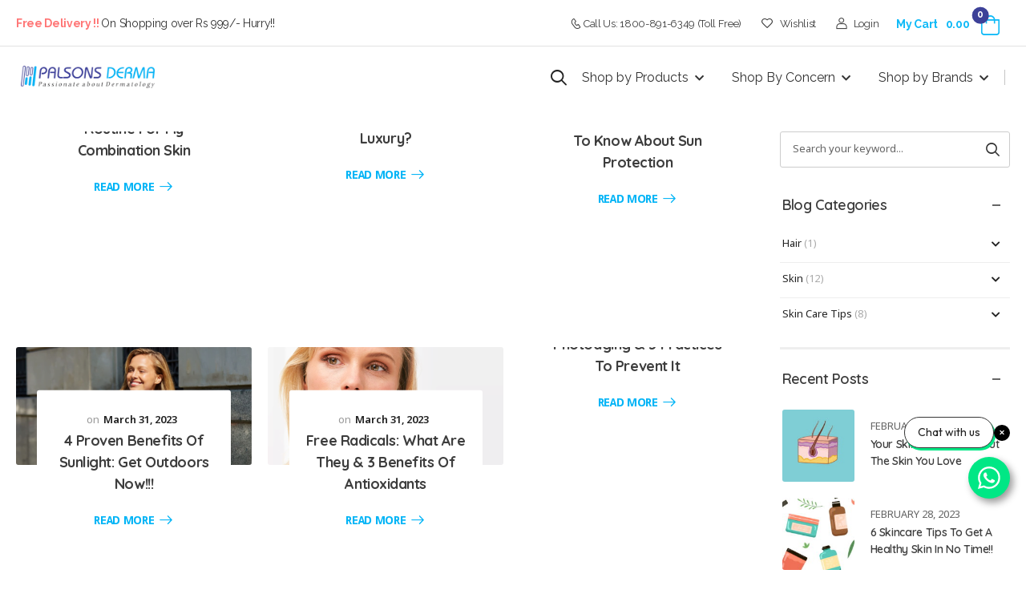

--- FILE ---
content_type: text/html; charset=UTF-8
request_url: https://palsonsderma.com/blog/
body_size: 48267
content:
<!DOCTYPE html>
<html lang="en-US">
<head>
	<meta charset="UTF-8">
	<!--[if IE]><meta http-equiv='X-UA-Compatible' content='IE=edge,chrome=1'><![endif]-->
	<meta name="viewport" content="width=device-width, initial-scale=1.0, minimum-scale=1.0">
	<meta name="keywords" content="WordPress Template" />
	<meta name="author" content="Sweta Ghoshal">
	
	<link rel="profile" href="http://gmpg.org/xfn/11" />
	<link rel="pingback" href="https://palsonsderma.com/xmlrpc.php" />
	
	<meta name="facebook-domain-verification" content="404a1gj9w4p7jrspg9ikaqrhksfkgk" />
	<link rel="preload" href="https://palsonsderma.com/wp-content/themes/riode/assets/vendor/riode-icons/fonts/riode.ttf?5gap68" as="font" type="font/ttf" crossorigin><link rel="preload" href="https://palsonsderma.com/wp-content/themes/riode/assets/vendor/fontawesome-free/webfonts/fa-solid-900.woff2" as="font" type="font/woff2" crossorigin><link rel="preload" href="https://palsonsderma.com/wp-content/themes/riode/assets/vendor/fontawesome-free/webfonts/fa-regular-400.woff2" as="font" type="font/woff2" crossorigin><link rel="preload" href="https://palsonsderma.com/wp-content/themes/riode/assets/vendor/fontawesome-free/webfonts/fa-brands-400.woff2" as="font" type="font/woff2" crossorigin>	

					<script>document.documentElement.className = document.documentElement.className + ' yes-js js_active js'</script>
							<script>
				WebFontConfig = {
					google: { families: [ 'Nokora:300,400,500,600,700','Quicksand:300,400,500,600,700','Raleway:300,400,500,600,700,','Poppins:300,400,500,600,700' ] }
				};
				(function(d) {
					var wf = d.createElement('script'), s = d.scripts[0];
					wf.src = 'https://palsonsderma.com/wp-content/themes/riode/assets/js/webfont.js';
					wf.async = true;
					s.parentNode.insertBefore(wf, s);
				})(document);
			</script>
			<meta name='robots' content='index, follow, max-image-preview:large, max-snippet:-1, max-video-preview:-1' />

<!-- Google Tag Manager for WordPress by gtm4wp.com -->
<script data-cfasync="false" data-pagespeed-no-defer>
	var gtm4wp_datalayer_name = "dataLayer";
	var dataLayer = dataLayer || [];
	const gtm4wp_use_sku_instead = false;
	const gtm4wp_currency = 'INR';
	const gtm4wp_product_per_impression = 10;
	const gtm4wp_clear_ecommerce = false;
</script>
<!-- End Google Tag Manager for WordPress by gtm4wp.com -->
	<!-- This site is optimized with the Yoast SEO plugin v23.6 - https://yoast.com/wordpress/plugins/seo/ -->
	<title>Blog - Palsons Derma</title>
	<link rel="canonical" href="https://palsonsderma.com/blog/" />
	<link rel="next" href="https://palsonsderma.com/blog/page/2/" />
	<meta property="og:locale" content="en_US" />
	<meta property="og:type" content="article" />
	<meta property="og:title" content="Blog - Palsons Derma" />
	<meta property="og:url" content="https://palsonsderma.com/blog/" />
	<meta property="og:site_name" content="Palsons Derma" />
	<meta name="twitter:card" content="summary_large_image" />
	<meta name="twitter:site" content="@palsons_derma" />
	<script type="application/ld+json" class="yoast-schema-graph">{"@context":"https://schema.org","@graph":[{"@type":["WebPage","CollectionPage"],"@id":"https://palsonsderma.com/blog/","url":"https://palsonsderma.com/blog/","name":"Blog - Palsons Derma","isPartOf":{"@id":"https://palsonsderma.com/#website"},"datePublished":"2020-09-01T23:01:10+00:00","dateModified":"2023-07-27T08:39:50+00:00","breadcrumb":{"@id":"https://palsonsderma.com/blog/#breadcrumb"},"inLanguage":"en-US"},{"@type":"BreadcrumbList","@id":"https://palsonsderma.com/blog/#breadcrumb","itemListElement":[{"@type":"ListItem","position":1,"name":"Home","item":"https://palsonsderma.com/"},{"@type":"ListItem","position":2,"name":"Blog"}]},{"@type":"WebSite","@id":"https://palsonsderma.com/#website","url":"https://palsonsderma.com/","name":"Palsons Derma","description":"Passionate about Dermatology","publisher":{"@id":"https://palsonsderma.com/#organization"},"potentialAction":[{"@type":"SearchAction","target":{"@type":"EntryPoint","urlTemplate":"https://palsonsderma.com/?s={search_term_string}"},"query-input":{"@type":"PropertyValueSpecification","valueRequired":true,"valueName":"search_term_string"}}],"inLanguage":"en-US"},{"@type":"Organization","@id":"https://palsonsderma.com/#organization","name":"Palsons Derma Pvt Ltd","alternateName":"Palsons Derma","url":"https://palsonsderma.com/","logo":{"@type":"ImageObject","inLanguage":"en-US","@id":"https://palsonsderma.com/#/schema/logo/image/","url":"https://palsonsderma.com/wp-content/uploads/2023/07/logo.webp","contentUrl":"https://palsonsderma.com/wp-content/uploads/2023/07/logo.webp","width":400,"height":67,"caption":"Palsons Derma Pvt Ltd"},"image":{"@id":"https://palsonsderma.com/#/schema/logo/image/"},"sameAs":["https://www.facebook.com/profile.php?id=100083322137700#","https://x.com/palsons_derma","https://www.linkedin.com/company/palsonsderma/","https://www.instagram.com/palsons_derma/"]}]}</script>
	<!-- / Yoast SEO plugin. -->


<link rel="alternate" type="application/rss+xml" title="Palsons Derma &raquo; Feed" href="https://palsonsderma.com/feed/" />
<link rel="alternate" type="application/rss+xml" title="Palsons Derma &raquo; Comments Feed" href="https://palsonsderma.com/comments/feed/" />
<style id='wp-img-auto-sizes-contain-inline-css'>
img:is([sizes=auto i],[sizes^="auto," i]){contain-intrinsic-size:3000px 1500px}
/*# sourceURL=wp-img-auto-sizes-contain-inline-css */
</style>
<link rel='stylesheet' id='xt-icons-css' href='https://palsonsderma.com/wp-content/plugins/woo-floating-cart-lite/xt-framework/includes/customizer/controls/xt_icons/css/xt-icons.css?ver=2.5.2' media='all' />
<link rel='stylesheet' id='xt_framework_add-to-cart-css' href='https://palsonsderma.com/wp-content/plugins/woo-floating-cart-lite/xt-framework/includes/modules/add-to-cart/assets/css/add-to-cart.css?ver=2.5.2' media='all' />
<style id='wp-emoji-styles-inline-css'>

	img.wp-smiley, img.emoji {
		display: inline !important;
		border: none !important;
		box-shadow: none !important;
		height: 1em !important;
		width: 1em !important;
		margin: 0 0.07em !important;
		vertical-align: -0.1em !important;
		background: none !important;
		padding: 0 !important;
	}
/*# sourceURL=wp-emoji-styles-inline-css */
</style>
<style id='classic-theme-styles-inline-css'>
/*! This file is auto-generated */
.wp-block-button__link{color:#fff;background-color:#32373c;border-radius:9999px;box-shadow:none;text-decoration:none;padding:calc(.667em + 2px) calc(1.333em + 2px);font-size:1.125em}.wp-block-file__button{background:#32373c;color:#fff;text-decoration:none}
/*# sourceURL=/wp-includes/css/classic-themes.min.css */
</style>
<style id='woocommerce-inline-inline-css'>
.woocommerce form .form-row .required { visibility: visible; }
/*# sourceURL=woocommerce-inline-inline-css */
</style>
<link rel='stylesheet' id='xtfw_notice-css' href='https://palsonsderma.com/wp-content/plugins/woo-floating-cart-lite/xt-framework/includes/notices/assets/css/frontend-notices.css?ver=2.5.2' media='all' />
<link rel='stylesheet' id='xt-woo-floating-cart-css' href='https://palsonsderma.com/wp-content/plugins/woo-floating-cart-lite/public/assets/css/frontend.css?ver=2.8.1' media='all' />
<link rel='stylesheet' id='elementor-frontend-css' href='https://palsonsderma.com/wp-content/uploads/elementor/css/custom-frontend.min.css?ver=1756295774' media='all' />
<link rel='stylesheet' id='swiper-css' href='https://palsonsderma.com/wp-content/plugins/elementor/assets/lib/swiper/v8/css/swiper.min.css?ver=8.4.5' media='all' />
<link rel='stylesheet' id='e-swiper-css' href='https://palsonsderma.com/wp-content/plugins/elementor/assets/css/conditionals/e-swiper.min.css?ver=3.24.6' media='all' />
<link rel='stylesheet' id='font-awesome-5-all-css' href='https://palsonsderma.com/wp-content/plugins/elementor/assets/lib/font-awesome/css/all.min.css?ver=3.24.6' media='all' />
<link rel='stylesheet' id='font-awesome-4-shim-css' href='https://palsonsderma.com/wp-content/plugins/elementor/assets/lib/font-awesome/css/v4-shims.min.css?ver=3.24.6' media='all' />
<link rel='stylesheet' id='fontawesome-free-css' href='https://palsonsderma.com/wp-content/themes/riode/assets/vendor/fontawesome-free/css/all.min.css?ver=5.14.0' media='all' />
<link rel='stylesheet' id='riode-icons-css' href='https://palsonsderma.com/wp-content/themes/riode/assets/vendor/riode-icons/css/icons.min.css?ver=1.6.8' media='all' />
<link rel='stylesheet' id='owl-carousel-css' href='https://palsonsderma.com/wp-content/themes/riode/assets/css/3rd-plugins/owl.carousel.min.css?ver=6.9' media='all' />
<link rel='stylesheet' id='magnific-popup-css' href='https://palsonsderma.com/wp-content/themes/riode/assets/css/3rd-plugins/magnific-popup.min.css?ver=1.0' media='all' />
<link rel='stylesheet' id='elementor-post-3907-css' href='https://palsonsderma.com/wp-content/uploads/elementor/css/post-3907.css?ver=1756295774' media='all' />
<link rel='stylesheet' id='riode-theme-css' href='https://palsonsderma.com/wp-content/uploads/riode_styles/theme.min.css?ver=1.6.8' media='all' />
<link rel='stylesheet' id='riode-theme-blog-css' href='https://palsonsderma.com/wp-content/uploads/riode_styles/theme-blog.min.css?ver=1.6.8' media='all' />
<style id='riode-theme-blog-inline-css'>
/* Global CSS */
.single-product .header {
		border-bottom: 1px solid #e1e1e1;
}

/* Products */
.woocommerce-loop-product__title {
		color: #444;
		margin-top: 3px;
}

/* blinks */
.blink_me {
  animation: blinker 1s linear infinite;
}

@keyframes blinker {
  50% {
    opacity: 0;
  }
}

/* Higher z index for popup slide*/
.cart-popup{
		z-index: 10;
}

/*checkout-button and cart - woocommerce-checkout-review-order #place_order*/

#place_order, .continue-shopping, .wc-proceed-to-checkout{
		border-color: #03b2f9;
    background-color: #f7f7f7;
		color: #03b2f9;
}
#place_order:hover, .continue-shopping:hover, .wc-proceed-to-checkout:hover{
		border-color: #03b2f9;
    background-color: #03b2f9;
		color: #f7f7f7;
}

.wc-proceed-to-checkout{
		border-color: #03b2f9;
    background-color: #f7f7f7;
		color: #03b2f9;
}
.wc-proceed-to-checkout:hover{
		border-color: #03b2f9 !important;
    background-color: #03b2f9 !important;
		color: #f7f7f7 !important;
}

.submit-review-toggle{
		border-color: #03b2f9;
    background-color: #f7f7f7;
		color: #03b2f9;
}
.submit-review-toggle:hover{
		border-color: #03b2f9 !important;
    background-color: #03b2f9 !important;
		color: #f7f7f7 !important;
}

.checkout-button{
		border-color: #03b2f9;
    background-color: #f7f7f7;
		color: #03b2f9;
}

.checkout-button:hover {
		border-color: #03b2f9 !important;
    background-color: #03b2f9 !important;
		color: #f7f7f7 !important;
}

.coupon {
		background-color:#f3f3f3 !important;
		margin-bottom: 1%;
}


#coupon_code {
		color: #b6b6b6 !important;
		text-transform: uppercase !important;
}

.su-spoiler-title {
   
    font-size: 18px !important;
}
/*# sourceURL=riode-theme-blog-inline-css */
</style>
<link rel='stylesheet' id='riode-dynamic-vars-css' href='https://palsonsderma.com/wp-content/uploads/riode_styles/dynamic_css_vars.css?ver=1.6.8' media='all' />
<link rel='stylesheet' id='wpr-text-animations-css-css' href='https://palsonsderma.com/wp-content/plugins/royal-elementor-addons/assets/css/lib/animations/text-animations.min.css?ver=1.3.987' media='all' />
<link rel='stylesheet' id='wpr-addons-css-css' href='https://palsonsderma.com/wp-content/plugins/royal-elementor-addons/assets/css/frontend.min.css?ver=1.3.987' media='all' />
<link rel='stylesheet' id='sib-front-css-css' href='https://palsonsderma.com/wp-content/plugins/mailin/css/mailin-front.css?ver=6.9' media='all' />
<link rel='stylesheet' id='riode-style-css' href='https://palsonsderma.com/wp-content/themes/riode/style.css?ver=1.6.8' media='all' />
<link rel='stylesheet' id='elementor-post-3041-css' href='https://palsonsderma.com/wp-content/uploads/elementor/css/post-3041.css?ver=6.9' media='all' />
<link rel='stylesheet' id='elementor-post-13193-css' href='https://palsonsderma.com/wp-content/uploads/elementor/css/post-13193.css?ver=6.9' media='all' />
<link rel='stylesheet' id='styles-child-css' href='https://palsonsderma.com/wp-content/themes/riode-child/style.css?ver=6.9' media='all' />
<link rel="preconnect" href="https://fonts.gstatic.com/" crossorigin><script type="text/template" id="tmpl-variation-template">
	<div class="woocommerce-variation-description">{{{ data.variation.variation_description }}}</div>
	<div class="woocommerce-variation-price">{{{ data.variation.price_html }}}</div>
	<div class="woocommerce-variation-availability">{{{ data.variation.availability_html }}}</div>
</script>
<script type="text/template" id="tmpl-unavailable-variation-template">
	<p role="alert">Sorry, this product is unavailable. Please choose a different combination.</p>
</script>
<script data-cfasync="false" src="https://palsonsderma.com/wp-includes/js/jquery/jquery.min.js?ver=3.7.1" id="jquery-core-js"></script>
<script data-cfasync="false" src="https://palsonsderma.com/wp-includes/js/jquery/jquery-migrate.min.js?ver=3.4.1" id="jquery-migrate-js"></script>
<script id="xtfw-inline-js-after">
window.XT = (typeof window.XT !== "undefined") ? window.XT : {};
        
                    XT.isTouchDevice = function () {
                        return ("ontouchstart" in document.documentElement);
                    };
                    
                    (function( $ ) {
                        if (XT.isTouchDevice()) {
                            $("html").addClass("xtfw-touchevents");
                        }else{        
                            $("html").addClass("xtfw-no-touchevents");
                        }
                    })( jQuery );
                
//# sourceURL=xtfw-inline-js-after
</script>
<script src="https://palsonsderma.com/wp-content/plugins/woo-floating-cart-lite/xt-framework/assets/js/jquery.ajaxqueue-min.js?ver=2.5.2" id="xt-jquery-ajaxqueue-js"></script>
<script src="https://palsonsderma.com/wp-content/plugins/woocommerce/assets/js/jquery-blockui/jquery.blockUI.min.js?ver=2.7.0-wc.9.3.5" id="jquery-blockui-js" data-wp-strategy="defer"></script>
<script id="wc-add-to-cart-js-extra">
var wc_add_to_cart_params = {"ajax_url":"/wp-admin/admin-ajax.php","wc_ajax_url":"/?wc-ajax=%%endpoint%%","i18n_view_cart":"View cart","cart_url":"https://palsonsderma.com/cart-2/","is_cart":"","cart_redirect_after_add":"no"};
//# sourceURL=wc-add-to-cart-js-extra
</script>
<script src="https://palsonsderma.com/wp-content/plugins/woocommerce/assets/js/frontend/add-to-cart.min.js?ver=9.3.5" id="wc-add-to-cart-js" data-wp-strategy="defer"></script>
<script id="xt_framework_add-to-cart-js-extra">
var XT_ATC = {"customizerConfigId":"xt_framework_add-to-cart","ajaxUrl":"https://palsonsderma.com/?wc-ajax=%%endpoint%%","ajaxAddToCart":"1","ajaxSinglePageAddToCart":"1","singleRefreshFragments":"","singleScrollToNotice":"1","singleScrollToNoticeTimeout":"","isProductPage":"","overrideSpinner":"1","spinnerIcon":"xt_icon-spinner2","checkmarkIcon":"xt_icon-checkmark","redirectionEnabled":"","redirectionTo":"https://palsonsderma.com/cart-2/"};
//# sourceURL=xt_framework_add-to-cart-js-extra
</script>
<script src="https://palsonsderma.com/wp-content/plugins/woo-floating-cart-lite/xt-framework/includes/modules/add-to-cart/assets/js/add-to-cart-min.js?ver=2.5.2" id="xt_framework_add-to-cart-js"></script>
<script id="print-invoices-packing-slip-labels-for-woocommerce_public-js-extra">
var wf_pklist_params_public = {"show_document_preview":"No","document_access_type":"logged_in","is_user_logged_in":"","msgs":{"invoice_number_prompt_free_order":"\u2018Generate invoice for free orders\u2019 is disabled in Invoice settings \u003E Advanced. You are attempting to generate invoice for this free order. Proceed?","creditnote_number_prompt":"Refund in this order seems not having credit number yet. Do you want to manually generate one ?","invoice_number_prompt_no_from_addr":"Please fill the `from address` in the plugin's general settings.","invoice_title_prompt":"Invoice","invoice_number_prompt":"number has not been generated yet. Do you want to manually generate one ?","pop_dont_show_again":false,"request_error":"Request error.","error_loading_data":"Error loading data.","min_value_error":"minimum value should be","generating_document_text":"Generating document...","new_tab_open_error":"Failed to open new tab. Please check your browser settings."}};
//# sourceURL=print-invoices-packing-slip-labels-for-woocommerce_public-js-extra
</script>
<script src="https://palsonsderma.com/wp-content/plugins/print-invoices-packing-slip-labels-for-woocommerce/public/js/wf-woocommerce-packing-list-public.js?ver=4.6.3" id="print-invoices-packing-slip-labels-for-woocommerce_public-js"></script>
<script src="https://palsonsderma.com/wp-content/plugins/woocommerce/assets/js/js-cookie/js.cookie.min.js?ver=2.1.4-wc.9.3.5" id="js-cookie-js" defer data-wp-strategy="defer"></script>
<script id="woocommerce-js-extra">
var woocommerce_params = {"ajax_url":"/wp-admin/admin-ajax.php","wc_ajax_url":"/?wc-ajax=%%endpoint%%"};
//# sourceURL=woocommerce-js-extra
</script>
<script src="https://palsonsderma.com/wp-content/plugins/woocommerce/assets/js/frontend/woocommerce.min.js?ver=9.3.5" id="woocommerce-js" defer data-wp-strategy="defer"></script>
<script src="https://palsonsderma.com/wp-content/plugins/woo-floating-cart-lite/public/assets/vendors/bodyScrollLock-min.js?ver=2.8.1" id="xt-body-scroll-lock-js"></script>
<script src="https://palsonsderma.com/wp-content/plugins/woo-floating-cart-lite/xt-framework/assets/js/jquery.touch-min.js?ver=2.5.2" id="xt-jquery-touch-js"></script>
<script src="https://palsonsderma.com/wp-content/plugins/elementor/assets/lib/font-awesome/js/v4-shims.min.js?ver=3.24.6" id="font-awesome-4-shim-js"></script>
<script id="wc-cart-fragments-js-extra">
var wc_cart_fragments_params = {"ajax_url":"/wp-admin/admin-ajax.php","wc_ajax_url":"/?wc-ajax=%%endpoint%%","cart_hash_key":"wc_cart_hash_7f00192b7feccb280064f6fc6fbece35","fragment_name":"wc_fragments_7f00192b7feccb280064f6fc6fbece35","request_timeout":"5000"};
//# sourceURL=wc-cart-fragments-js-extra
</script>
<script src="https://palsonsderma.com/wp-content/plugins/woocommerce/assets/js/frontend/cart-fragments.min.js?ver=9.3.5" id="wc-cart-fragments-js" defer data-wp-strategy="defer"></script>
<script id="wc-single-product-js-extra">
var wc_single_product_params = {"i18n_required_rating_text":"Please select a rating","review_rating_required":"yes","flexslider":{"rtl":false,"animation":"slide","smoothHeight":true,"directionNav":true,"controlNav":"thumbnails","slideshow":false,"animationSpeed":500,"animationLoop":false,"allowOneSlide":false},"zoom_enabled":"","zoom_options":[],"photoswipe_enabled":"1","photoswipe_options":{"shareEl":false,"closeOnScroll":false,"history":false,"hideAnimationDuration":0,"showAnimationDuration":0},"flexslider_enabled":""};
//# sourceURL=wc-single-product-js-extra
</script>
<script src="https://palsonsderma.com/wp-content/plugins/woocommerce/assets/js/frontend/single-product.min.js?ver=9.3.5" id="wc-single-product-js" defer data-wp-strategy="defer"></script>
<script src="https://palsonsderma.com/wp-includes/js/underscore.min.js?ver=1.13.7" id="underscore-js"></script>
<script id="wp-util-js-extra">
var _wpUtilSettings = {"ajax":{"url":"/wp-admin/admin-ajax.php"}};
//# sourceURL=wp-util-js-extra
</script>
<script src="https://palsonsderma.com/wp-includes/js/wp-util.min.js?ver=6.9" id="wp-util-js"></script>
<script id="wc-add-to-cart-variation-js-extra">
var wc_add_to_cart_variation_params = {"wc_ajax_url":"/?wc-ajax=%%endpoint%%","i18n_no_matching_variations_text":"Sorry, no products matched your selection. Please choose a different combination.","i18n_make_a_selection_text":"Please select some product options before adding this product to your cart.","i18n_unavailable_text":"Sorry, this product is unavailable. Please choose a different combination."};
//# sourceURL=wc-add-to-cart-variation-js-extra
</script>
<script src="https://palsonsderma.com/wp-content/plugins/woocommerce/assets/js/frontend/add-to-cart-variation.min.js?ver=9.3.5" id="wc-add-to-cart-variation-js" defer data-wp-strategy="defer"></script>
<script src="https://palsonsderma.com/wp-content/plugins/woocommerce/assets/js/zoom/jquery.zoom.min.js?ver=1.7.21-wc.9.3.5" id="zoom-js" defer data-wp-strategy="defer"></script>
<script id="sib-front-js-js-extra">
var sibErrMsg = {"invalidMail":"Please fill out valid email address","requiredField":"Please fill out required fields","invalidDateFormat":"Please fill out valid date format","invalidSMSFormat":"Please fill out valid phone number"};
var ajax_sib_front_object = {"ajax_url":"https://palsonsderma.com/wp-admin/admin-ajax.php","ajax_nonce":"2e8869abcf","flag_url":"https://palsonsderma.com/wp-content/plugins/mailin/img/flags/"};
//# sourceURL=sib-front-js-js-extra
</script>
<script src="https://palsonsderma.com/wp-content/plugins/mailin/js/mailin-front.js?ver=1728974178" id="sib-front-js-js"></script>
<link rel="https://api.w.org/" href="https://palsonsderma.com/wp-json/" /><link rel="EditURI" type="application/rsd+xml" title="RSD" href="https://palsonsderma.com/xmlrpc.php?rsd" />
<meta name="generator" content="WordPress 6.9" />
<meta name="generator" content="WooCommerce 9.3.5" />
<meta name="facebook-domain-verification" content="404a1gj9w4p7jrspg9ikaqrhksfkgk" />
<!-- Google Tag Manager for WordPress by gtm4wp.com -->
<!-- GTM Container placement set to automatic -->
<script data-cfasync="false" data-pagespeed-no-defer type="text/javascript">
	var dataLayer_content = {"visitorLoginState":"logged-out","visitorEmail":"","visitorEmailHash":"","visitorUsername":"","pagePostType":"bloghome","customerTotalOrders":0,"customerTotalOrderValue":0,"customerFirstName":"","customerLastName":"","customerBillingFirstName":"","customerBillingLastName":"","customerBillingCompany":"","customerBillingAddress1":"","customerBillingAddress2":"","customerBillingCity":"","customerBillingState":"","customerBillingPostcode":"","customerBillingCountry":"","customerBillingEmail":"","customerBillingEmailHash":"","customerBillingPhone":"","customerShippingFirstName":"","customerShippingLastName":"","customerShippingCompany":"","customerShippingAddress1":"","customerShippingAddress2":"","customerShippingCity":"","customerShippingState":"","customerShippingPostcode":"","customerShippingCountry":"","cartContent":{"totals":{"applied_coupons":[],"discount_total":0,"subtotal":0,"total":0},"items":[]}};
	dataLayer.push( dataLayer_content );
</script>
<script data-cfasync="false">
(function(w,d,s,l,i){w[l]=w[l]||[];w[l].push({'gtm.start':
new Date().getTime(),event:'gtm.js'});var f=d.getElementsByTagName(s)[0],
j=d.createElement(s),dl=l!='dataLayer'?'&l='+l:'';j.async=true;j.src=
'//www.googletagmanager.com/gtm.js?id='+i+dl;f.parentNode.insertBefore(j,f);
})(window,document,'script','dataLayer','GTM-PV4X3R4');
</script>
<!-- End Google Tag Manager for WordPress by gtm4wp.com --><script></script>	<noscript><style>.woocommerce-product-gallery{ opacity: 1 !important; }</style></noscript>
	<meta name="generator" content="Elementor 3.24.6; features: additional_custom_breakpoints; settings: css_print_method-external, google_font-enabled, font_display-auto">
			<style>
				.e-con.e-parent:nth-of-type(n+4):not(.e-lazyloaded):not(.e-no-lazyload),
				.e-con.e-parent:nth-of-type(n+4):not(.e-lazyloaded):not(.e-no-lazyload) * {
					background-image: none !important;
				}
				@media screen and (max-height: 1024px) {
					.e-con.e-parent:nth-of-type(n+3):not(.e-lazyloaded):not(.e-no-lazyload),
					.e-con.e-parent:nth-of-type(n+3):not(.e-lazyloaded):not(.e-no-lazyload) * {
						background-image: none !important;
					}
				}
				@media screen and (max-height: 640px) {
					.e-con.e-parent:nth-of-type(n+2):not(.e-lazyloaded):not(.e-no-lazyload),
					.e-con.e-parent:nth-of-type(n+2):not(.e-lazyloaded):not(.e-no-lazyload) * {
						background-image: none !important;
					}
				}
			</style>
			<style class='wp-fonts-local'>
@font-face{font-family:Inter;font-style:normal;font-weight:300 900;font-display:fallback;src:url('https://palsonsderma.com/wp-content/plugins/woocommerce/assets/fonts/Inter-VariableFont_slnt,wght.woff2') format('woff2');font-stretch:normal;}
@font-face{font-family:Cardo;font-style:normal;font-weight:400;font-display:fallback;src:url('https://palsonsderma.com/wp-content/plugins/woocommerce/assets/fonts/cardo_normal_400.woff2') format('woff2');}
</style>
<link rel="icon" href="https://palsonsderma.com/wp-content/uploads/2023/07/cropped-fav-icon-1-32x32.png" sizes="32x32" />
<link rel="icon" href="https://palsonsderma.com/wp-content/uploads/2023/07/cropped-fav-icon-1-192x192.png" sizes="192x192" />
<link rel="apple-touch-icon" href="https://palsonsderma.com/wp-content/uploads/2023/07/cropped-fav-icon-1-180x180.png" />
<meta name="msapplication-TileImage" content="https://palsonsderma.com/wp-content/uploads/2023/07/cropped-fav-icon-1-270x270.png" />
<style id="wpr_lightbox_styles">
				.lg-backdrop {
					background-color: rgba(0,0,0,0.6) !important;
				}
				.lg-toolbar,
				.lg-dropdown {
					background-color: rgba(0,0,0,0.8) !important;
				}
				.lg-dropdown:after {
					border-bottom-color: rgba(0,0,0,0.8) !important;
				}
				.lg-sub-html {
					background-color: rgba(0,0,0,0.8) !important;
				}
				.lg-thumb-outer,
				.lg-progress-bar {
					background-color: #444444 !important;
				}
				.lg-progress {
					background-color: #a90707 !important;
				}
				.lg-icon {
					color: #efefef !important;
					font-size: 20px !important;
				}
				.lg-icon.lg-toogle-thumb {
					font-size: 24px !important;
				}
				.lg-icon:hover,
				.lg-dropdown-text:hover {
					color: #ffffff !important;
				}
				.lg-sub-html,
				.lg-dropdown-text {
					color: #efefef !important;
					font-size: 14px !important;
				}
				#lg-counter {
					color: #efefef !important;
					font-size: 14px !important;
				}
				.lg-prev,
				.lg-next {
					font-size: 35px !important;
				}

				/* Defaults */
				.lg-icon {
				background-color: transparent !important;
				}

				#lg-counter {
				opacity: 0.9;
				}

				.lg-thumb-outer {
				padding: 0 10px;
				}

				.lg-thumb-item {
				border-radius: 0 !important;
				border: none !important;
				opacity: 0.5;
				}

				.lg-thumb-item.active {
					opacity: 1;
				}
	         </style><style id="xirki-inline-styles">.xt_atc-loading .xt_atc-button-spinner-wrap.xt_atc-button-spinner-ready{-webkit-transform:scale(1.3)!important;-moz-transform:scale(1.3)!important;-ms-transform:scale(1.3)!important;-o-transform:scale(1.3)!important;transform:scale(1.3)!important;}:root{--xt-woofc-spinner-overlay-color:rgba(255,255,255,0.5);--xt-woofc-success-color:#4b9b12;--xt-woofc-overlay-color:rgba(0,0,0,.5);--xt-woofc-notice-font-size:13px;}@media screen and (min-width: 783px){:root{--xt-woofc-hoffset:174px;--xt-woofc-voffset:24px;--xt-woofc-zindex:90200;}}@media screen and (max-width: 782px){:root{--xt-woofc-hoffset:20px;--xt-woofc-voffset:20px;--xt-woofc-zindex:90200;}}@media screen and (max-width: 480px){:root{--xt-woofc-hoffset:0px;--xt-woofc-voffset:0px;--xt-woofc-zindex:90200;}}</style>	<!-- Google tag (gtag.js) Sunmate Google Ad Account-->
<script async src="https://www.googletagmanager.com/gtag/js?id=AW-10875503391"></script>
<script>
  window.dataLayer = window.dataLayer || [];
  function gtag(){dataLayer.push(arguments);}
  gtag('js', new Date());

  gtag('config', 'AW-10875503391');
</script>
	
	<!-- Google Tag Manager -->

<!-- End Google Tag Manager -->
	<!-- Google tag (gtag.js) -->
<script async src="https://www.googletagmanager.com/gtag/js?id=G-F94C5KP9Z0"></script>
<script>
  window.dataLayer = window.dataLayer || [];
  function gtag(){dataLayer.push(arguments);}
  gtag('js', new Date());

  gtag('config', 'G-F94C5KP9Z0');
</script>
	
	<!-- Google tag (gtag.js) -->
<script async src="https://www.googletagmanager.com/gtag/js?id=AW-11059168140"></script>
<script>
  window.dataLayer = window.dataLayer || [];
  function gtag(){dataLayer.push(arguments);}
  gtag('js', new Date());

  gtag('config', 'AW-11059168140');
</script>
	

	
	<!-- Event snippet for Add to cart (1) conversion page
In your html page, add the snippet and call gtag_report_conversion when someone clicks on the chosen link or button. -->
<script>
function gtag_report_conversion(url) {
  var callback = function () {
    if (typeof(url) != 'undefined') {
      window.location = url;
    }
  };
  gtag('event', 'conversion', {
      'send_to': 'AW-10875503391/KGxYCIWWwZEYEJ-G7MEo',
      'value': 1.0,
      'currency': 'INR',
      'event_callback': callback
  });
  return false;
}
</script>

<!-- End Sunmate add to cart Code -->	
<script async src="https://pagead2.googlesyndication.com/pagead/js/adsbygoogle.js?client=ca-pub-7893243321897760"
     crossorigin="anonymous"></script>	
	
<meta name="google-site-verification" content="NXses50duNcHRPKWO9Vt6gC2IgAZqZtEY1Jk66FSJk4" />	
	
	<!-- Whatsaapp chat button -->
	<script>
                var url = 'https://wati-integration-prod-service.clare.ai/v2/watiWidget.js?17767';
                var s = document.createElement('script');
                s.type = 'text/javascript';
                s.async = true;
                s.src = url;
                var options = {
                "enabled":true,
                "chatButtonSetting":{
                    "backgroundColor":"#00e785",
                    "ctaText":"Chat with us",
                    "borderRadius":"25",
                    "marginLeft": "0",
                    "marginRight": "20",
                    "marginBottom": "98",
                    "ctaIconWATI":false,
                    "position":"right"
                },
                "brandSetting":{
                    "brandName":"Palsons Derma",
                    "brandSubTitle":"undefined",
                    "brandImg":"https://palsonsderma.com/wp-content/uploads/2022/09/fav-icon.png",
                    "welcomeText":"Hi there!\nHow can I help you?",
                    "messageText":"",
                    "backgroundColor":"#00e785",
                    "ctaText":"Chat with us",
                    "borderRadius":"25",
                    "autoShow":false,
                    "phoneNumber":"918100756607"
                }
                };
                s.onload = function() {
                    CreateWhatsappChatWidget(options);
                };
                var x = document.getElementsByTagName('script')[0];
                x.parentNode.insertBefore(s, x);
            </script>
	<!-- Whatsaapp chat button end -->
	
		<script>
	/*jQuery(document).ready(function($) {
    // Show the popup after 20 seconds
    setTimeout(function() {
        $('#abandoned-cart-popup').show();
    }, 10000); */ // 20 seconds
    
    // Close the popup
    $('#close-popup').on('click', function() {
        $('#abandoned-cart-popup').hide();
        
        // Set a cookie to track that the popup has been displayed
        document.cookie = 'abandoned_cart_popup_displayed=true; expires=Thu, 18 Dec 2030 12:00:00 UTC; path=/';
    });
		
		setTimeout(function() {
        $('#abandoned-cart-popup-exit').show();
    }, 10000);  // 20 seconds
		
		
		 $('#close-popup-exit').on('click', function() {
        $('#abandoned-cart-popup-exit').hide();
     });
});
</script>
		
	<script>
		
		
	jQuery(document).ready(function($) {
		/*jQuery(document).mouseleave(function () {
		 $('#abandoned-cart-popup-exit').show();	
		});*/
				
    // Close the popup
    $('#close-popup-exit').on('click', function() {
        $('#abandoned-cart-popup-exit').hide();
        
        // Set a cookie to track that the popup has been displayed
        document.cookie = 'abandoned_cart_popup_displayed_exit=true; expires=Thu, 18 Dec 2030 12:00:00 UTC; path=/';
    });
			 
});

</script>

	<style>
#abandoned-cart-popup, #abandoned-cart-popup-exit {
    display: none;
    position: fixed;
    top: 50%;
    left: 50%;
    transform: translate(-50%, -50%);
    background-color: #fff;
    padding: 20px;
    border: 1px solid #ccc;
    box-shadow: 0 2px 5px rgba(0, 0, 0, 0.1);
    max-width: 600px;
	z-index: 999999;
}

#abandoned-cart-popup p, #abandoned-cart-popup-exit p {
    margin-bottom: 10px;
}

#abandoned-cart-popup button, #abandoned-cart-popup-exit button {
    padding: 10px 20px;
    background-color: #0073e6;
    color: #fff;
    border: none;
    cursor: pointer;
}

#abandoned-cart-popup button:hover, #abandoned-cart-popup-exit button:hover {
    background-color: #005bb5;
}

</style>

<link rel='stylesheet' id='wc-blocks-style-css' href='https://palsonsderma.com/wp-content/plugins/woocommerce/assets/client/blocks/wc-blocks.css?ver=wc-9.3.5' media='all' />
<style id='global-styles-inline-css'>
:root{--wp--preset--aspect-ratio--square: 1;--wp--preset--aspect-ratio--4-3: 4/3;--wp--preset--aspect-ratio--3-4: 3/4;--wp--preset--aspect-ratio--3-2: 3/2;--wp--preset--aspect-ratio--2-3: 2/3;--wp--preset--aspect-ratio--16-9: 16/9;--wp--preset--aspect-ratio--9-16: 9/16;--wp--preset--color--black: #000000;--wp--preset--color--cyan-bluish-gray: #abb8c3;--wp--preset--color--white: #fff;--wp--preset--color--pale-pink: #f78da7;--wp--preset--color--vivid-red: #cf2e2e;--wp--preset--color--luminous-vivid-orange: #ff6900;--wp--preset--color--luminous-vivid-amber: #fcb900;--wp--preset--color--light-green-cyan: #7bdcb5;--wp--preset--color--vivid-green-cyan: #00d084;--wp--preset--color--pale-cyan-blue: #8ed1fc;--wp--preset--color--vivid-cyan-blue: #0693e3;--wp--preset--color--vivid-purple: #9b51e0;--wp--preset--color--primary: #00b4f6;--wp--preset--color--secondary: #3b419a;--wp--preset--color--alert: #b10001;--wp--preset--color--dark: #333;--wp--preset--color--font: #3d3d3d;--wp--preset--color--transparent: transparent;--wp--preset--gradient--vivid-cyan-blue-to-vivid-purple: linear-gradient(135deg,rgb(6,147,227) 0%,rgb(155,81,224) 100%);--wp--preset--gradient--light-green-cyan-to-vivid-green-cyan: linear-gradient(135deg,rgb(122,220,180) 0%,rgb(0,208,130) 100%);--wp--preset--gradient--luminous-vivid-amber-to-luminous-vivid-orange: linear-gradient(135deg,rgb(252,185,0) 0%,rgb(255,105,0) 100%);--wp--preset--gradient--luminous-vivid-orange-to-vivid-red: linear-gradient(135deg,rgb(255,105,0) 0%,rgb(207,46,46) 100%);--wp--preset--gradient--very-light-gray-to-cyan-bluish-gray: linear-gradient(135deg,rgb(238,238,238) 0%,rgb(169,184,195) 100%);--wp--preset--gradient--cool-to-warm-spectrum: linear-gradient(135deg,rgb(74,234,220) 0%,rgb(151,120,209) 20%,rgb(207,42,186) 40%,rgb(238,44,130) 60%,rgb(251,105,98) 80%,rgb(254,248,76) 100%);--wp--preset--gradient--blush-light-purple: linear-gradient(135deg,rgb(255,206,236) 0%,rgb(152,150,240) 100%);--wp--preset--gradient--blush-bordeaux: linear-gradient(135deg,rgb(254,205,165) 0%,rgb(254,45,45) 50%,rgb(107,0,62) 100%);--wp--preset--gradient--luminous-dusk: linear-gradient(135deg,rgb(255,203,112) 0%,rgb(199,81,192) 50%,rgb(65,88,208) 100%);--wp--preset--gradient--pale-ocean: linear-gradient(135deg,rgb(255,245,203) 0%,rgb(182,227,212) 50%,rgb(51,167,181) 100%);--wp--preset--gradient--electric-grass: linear-gradient(135deg,rgb(202,248,128) 0%,rgb(113,206,126) 100%);--wp--preset--gradient--midnight: linear-gradient(135deg,rgb(2,3,129) 0%,rgb(40,116,252) 100%);--wp--preset--font-size--small: 15px;--wp--preset--font-size--medium: 24px;--wp--preset--font-size--large: 30px;--wp--preset--font-size--x-large: 42px;--wp--preset--font-size--normal: 18px;--wp--preset--font-size--huge: 34px;--wp--preset--font-family--inter: "Inter", sans-serif;--wp--preset--font-family--cardo: Cardo;--wp--preset--spacing--20: 0.44rem;--wp--preset--spacing--30: 0.67rem;--wp--preset--spacing--40: 1rem;--wp--preset--spacing--50: 1.5rem;--wp--preset--spacing--60: 2.25rem;--wp--preset--spacing--70: 3.38rem;--wp--preset--spacing--80: 5.06rem;--wp--preset--shadow--natural: 6px 6px 9px rgba(0, 0, 0, 0.2);--wp--preset--shadow--deep: 12px 12px 50px rgba(0, 0, 0, 0.4);--wp--preset--shadow--sharp: 6px 6px 0px rgba(0, 0, 0, 0.2);--wp--preset--shadow--outlined: 6px 6px 0px -3px rgb(255, 255, 255), 6px 6px rgb(0, 0, 0);--wp--preset--shadow--crisp: 6px 6px 0px rgb(0, 0, 0);}:where(.is-layout-flex){gap: 0.5em;}:where(.is-layout-grid){gap: 0.5em;}body .is-layout-flex{display: flex;}.is-layout-flex{flex-wrap: wrap;align-items: center;}.is-layout-flex > :is(*, div){margin: 0;}body .is-layout-grid{display: grid;}.is-layout-grid > :is(*, div){margin: 0;}:where(.wp-block-columns.is-layout-flex){gap: 2em;}:where(.wp-block-columns.is-layout-grid){gap: 2em;}:where(.wp-block-post-template.is-layout-flex){gap: 1.25em;}:where(.wp-block-post-template.is-layout-grid){gap: 1.25em;}.has-black-color{color: var(--wp--preset--color--black) !important;}.has-cyan-bluish-gray-color{color: var(--wp--preset--color--cyan-bluish-gray) !important;}.has-white-color{color: var(--wp--preset--color--white) !important;}.has-pale-pink-color{color: var(--wp--preset--color--pale-pink) !important;}.has-vivid-red-color{color: var(--wp--preset--color--vivid-red) !important;}.has-luminous-vivid-orange-color{color: var(--wp--preset--color--luminous-vivid-orange) !important;}.has-luminous-vivid-amber-color{color: var(--wp--preset--color--luminous-vivid-amber) !important;}.has-light-green-cyan-color{color: var(--wp--preset--color--light-green-cyan) !important;}.has-vivid-green-cyan-color{color: var(--wp--preset--color--vivid-green-cyan) !important;}.has-pale-cyan-blue-color{color: var(--wp--preset--color--pale-cyan-blue) !important;}.has-vivid-cyan-blue-color{color: var(--wp--preset--color--vivid-cyan-blue) !important;}.has-vivid-purple-color{color: var(--wp--preset--color--vivid-purple) !important;}.has-black-background-color{background-color: var(--wp--preset--color--black) !important;}.has-cyan-bluish-gray-background-color{background-color: var(--wp--preset--color--cyan-bluish-gray) !important;}.has-white-background-color{background-color: var(--wp--preset--color--white) !important;}.has-pale-pink-background-color{background-color: var(--wp--preset--color--pale-pink) !important;}.has-vivid-red-background-color{background-color: var(--wp--preset--color--vivid-red) !important;}.has-luminous-vivid-orange-background-color{background-color: var(--wp--preset--color--luminous-vivid-orange) !important;}.has-luminous-vivid-amber-background-color{background-color: var(--wp--preset--color--luminous-vivid-amber) !important;}.has-light-green-cyan-background-color{background-color: var(--wp--preset--color--light-green-cyan) !important;}.has-vivid-green-cyan-background-color{background-color: var(--wp--preset--color--vivid-green-cyan) !important;}.has-pale-cyan-blue-background-color{background-color: var(--wp--preset--color--pale-cyan-blue) !important;}.has-vivid-cyan-blue-background-color{background-color: var(--wp--preset--color--vivid-cyan-blue) !important;}.has-vivid-purple-background-color{background-color: var(--wp--preset--color--vivid-purple) !important;}.has-black-border-color{border-color: var(--wp--preset--color--black) !important;}.has-cyan-bluish-gray-border-color{border-color: var(--wp--preset--color--cyan-bluish-gray) !important;}.has-white-border-color{border-color: var(--wp--preset--color--white) !important;}.has-pale-pink-border-color{border-color: var(--wp--preset--color--pale-pink) !important;}.has-vivid-red-border-color{border-color: var(--wp--preset--color--vivid-red) !important;}.has-luminous-vivid-orange-border-color{border-color: var(--wp--preset--color--luminous-vivid-orange) !important;}.has-luminous-vivid-amber-border-color{border-color: var(--wp--preset--color--luminous-vivid-amber) !important;}.has-light-green-cyan-border-color{border-color: var(--wp--preset--color--light-green-cyan) !important;}.has-vivid-green-cyan-border-color{border-color: var(--wp--preset--color--vivid-green-cyan) !important;}.has-pale-cyan-blue-border-color{border-color: var(--wp--preset--color--pale-cyan-blue) !important;}.has-vivid-cyan-blue-border-color{border-color: var(--wp--preset--color--vivid-cyan-blue) !important;}.has-vivid-purple-border-color{border-color: var(--wp--preset--color--vivid-purple) !important;}.has-vivid-cyan-blue-to-vivid-purple-gradient-background{background: var(--wp--preset--gradient--vivid-cyan-blue-to-vivid-purple) !important;}.has-light-green-cyan-to-vivid-green-cyan-gradient-background{background: var(--wp--preset--gradient--light-green-cyan-to-vivid-green-cyan) !important;}.has-luminous-vivid-amber-to-luminous-vivid-orange-gradient-background{background: var(--wp--preset--gradient--luminous-vivid-amber-to-luminous-vivid-orange) !important;}.has-luminous-vivid-orange-to-vivid-red-gradient-background{background: var(--wp--preset--gradient--luminous-vivid-orange-to-vivid-red) !important;}.has-very-light-gray-to-cyan-bluish-gray-gradient-background{background: var(--wp--preset--gradient--very-light-gray-to-cyan-bluish-gray) !important;}.has-cool-to-warm-spectrum-gradient-background{background: var(--wp--preset--gradient--cool-to-warm-spectrum) !important;}.has-blush-light-purple-gradient-background{background: var(--wp--preset--gradient--blush-light-purple) !important;}.has-blush-bordeaux-gradient-background{background: var(--wp--preset--gradient--blush-bordeaux) !important;}.has-luminous-dusk-gradient-background{background: var(--wp--preset--gradient--luminous-dusk) !important;}.has-pale-ocean-gradient-background{background: var(--wp--preset--gradient--pale-ocean) !important;}.has-electric-grass-gradient-background{background: var(--wp--preset--gradient--electric-grass) !important;}.has-midnight-gradient-background{background: var(--wp--preset--gradient--midnight) !important;}.has-small-font-size{font-size: var(--wp--preset--font-size--small) !important;}.has-medium-font-size{font-size: var(--wp--preset--font-size--medium) !important;}.has-large-font-size{font-size: var(--wp--preset--font-size--large) !important;}.has-x-large-font-size{font-size: var(--wp--preset--font-size--x-large) !important;}
/*# sourceURL=global-styles-inline-css */
</style>
<link rel='stylesheet' id='fluentform-elementor-widget-css' href='https://palsonsderma.com/wp-content/plugins/fluentform/assets/css/fluent-forms-elementor-widget.css?ver=5.2.4' media='all' />
<link rel='stylesheet' id='widget-heading-css' href='https://palsonsderma.com/wp-content/plugins/elementor/assets/css/widget-heading.min.css?ver=3.24.6' media='all' />
<link rel='stylesheet' id='widget-image-css' href='https://palsonsderma.com/wp-content/plugins/elementor/assets/css/widget-image.min.css?ver=3.24.6' media='all' />
<link rel='stylesheet' id='fluent-form-styles-css' href='https://palsonsderma.com/wp-content/plugins/fluentform/assets/css/fluent-forms-public.css?ver=5.2.4' media='all' />
<link rel='stylesheet' id='fluentform-public-default-css' href='https://palsonsderma.com/wp-content/plugins/fluentform/assets/css/fluentform-public-default.css?ver=5.2.4' media='all' />
<link rel='stylesheet' id='widget-text-editor-css' href='https://palsonsderma.com/wp-content/plugins/elementor/assets/css/widget-text-editor.min.css?ver=3.24.6' media='all' />
<link rel='stylesheet' id='google-fonts-1-css' href='https://fonts.googleapis.com/css?family=Raleway%3A100%2C100italic%2C200%2C200italic%2C300%2C300italic%2C400%2C400italic%2C500%2C500italic%2C600%2C600italic%2C700%2C700italic%2C800%2C800italic%2C900%2C900italic%7CNokora%3A100%2C100italic%2C200%2C200italic%2C300%2C300italic%2C400%2C400italic%2C500%2C500italic%2C600%2C600italic%2C700%2C700italic%2C800%2C800italic%2C900%2C900italic&#038;display=auto&#038;ver=6.9' media='all' />
<link rel='stylesheet' id='elementor-icons-css' href='https://palsonsderma.com/wp-content/plugins/elementor/assets/lib/eicons/css/elementor-icons.min.css?ver=5.31.0' media='all' />
</head>
<body class="blog wp-custom-logo wp-embed-responsive wp-theme-riode wp-child-theme-riode-child theme-riode xt_atc_override_spinner xt_atc_hide_view_cart woocommerce-no-js xt_woofc-is-light post-archive-layout center-with-sidebar riode-rounded-skin elementor-default elementor-kit-3907">
		<!-- Google Tag Manager (noscript) sunmate-->
<noscript><iframe src="https://www.googletagmanager.com/ns.html?id=GTM-M6MN2CL"
height="0" width="0" style="display:none;visibility:hidden"></iframe></noscript>
<!-- End Google Tag Manager (noscript) -->
	<!-- Google Tag Manager (noscript) -->
<noscript><iframe src="https://www.googletagmanager.com/ns.html?id=GTM-PV4X3R4"
height="0" width="0" style="display:none;visibility:hidden"></iframe></noscript>
<!-- End Google Tag Manager (noscript) -->
	
<!-- GTM Container placement set to automatic -->
<!-- Google Tag Manager (noscript) -->
				<noscript><iframe src="https://www.googletagmanager.com/ns.html?id=GTM-PV4X3R4" height="0" width="0" style="display:none;visibility:hidden" aria-hidden="true"></iframe></noscript>
<!-- End Google Tag Manager (noscript) -->	<div class="page-wrapper" >

	<header class="header custom-header header-3041" id="header"><style>.elementor-3041 .elementor-element.elementor-element-e578d21{padding:0% 0% 0% 0%;z-index:1100;}.elementor-bc-flex-widget .elementor-3041 .elementor-element.elementor-element-8927c9f.elementor-column .elementor-widget-wrap{align-items:center;}.elementor-3041 .elementor-element.elementor-element-8927c9f.elementor-column.elementor-element[data-element_type="column"] > .elementor-widget-wrap.elementor-element-populated{align-content:center;align-items:center;}.elementor-element-e4b0a98 .title{font-size:14px;}.elementor-3041 .elementor-element.elementor-element-e4b0a98 > .elementor-widget-container{padding:0px 0px 0px 20px;}.elementor-3041 .elementor-element.elementor-element-77a3557 > .elementor-element-populated{padding:0px 20px 0px 0px;}.elementor-element-8ed392b .icon-before i{margin-right:3px;}.elementor-element-8ed392b .icon-after i{margin-left:3px;}.elementor-element-8ed392b .title{color:var( --e-global-color-1098c23 );font-family:var( --e-global-typography-primary-font-family ), Sans-serif;font-weight:var( --e-global-typography-primary-font-weight );}.elementor-element-8ed392b .link{color:var( --e-global-color-1098c23 );}.elementor-element-8ed392b .link:hover{color:var( --e-global-color-accent );}.elementor-element-8a48fa1 .wishlist{text-transform:capitalize;color:var( --e-global-color-1098c23 );}.elementor-element-8a48fa1 .wishlist i{font-size:14px;}.elementor-element-8a48fa1 .wishlist:hover{color:var( --e-global-color-accent );}.elementor-element-bd3bc18 .account i{font-size:14px;}.elementor-element-bd3bc18 .block-type i + span{margin-top:8px;}.elementor-element-bd3bc18 .inline-type i + span{margin-left:8px;}.elementor-element-bd3bc18 .account > a{color:var( --e-global-color-1098c23 );}.elementor-element-bd3bc18 .account > a:hover, .elementor-element-bd3bc18 .account-dropdown:hover > .logout{color:var( --e-global-color-accent );}.elementor-element-596372d .cart-toggle{padding:16px 12px 14px 12px;color:var( --e-global-color-primary );}.elementor-element-596372d .cart-toggle, .elementor-element-596372d .cart-count{font-size:14px;font-weight:bold;}.elementor-element-596372d .cart-name-delimiter{margin:0 0px;}.elementor-element-596372d .cart-dropdown .cart-toggle i{font-size:25px;}.elementor-element-596372d .block-type .cart-label + i{margin-bottom:14px;}.elementor-element-596372d .inline-type .cart-label + i{margin-left:14px;}.elementor-element-596372d .badge-type .cart-count{font-size:12px;left:0px;top:0px;background-color:var( --e-global-color-fd64267 );}.elementor-3041 .elementor-element.elementor-element-b10ec2d{border-style:solid;border-width:1px 0px 0px 0px;border-color:#E1E1E1;transition:background 0.3s, border 0.3s, border-radius 0.3s, box-shadow 0.3s;margin-top:-1px;margin-bottom:0px;padding:1% 02% 01% 02%;}.elementor-3041 .elementor-element.elementor-element-b10ec2d > .elementor-background-overlay{transition:background 0.3s, border-radius 0.3s, opacity 0.3s;}.elementor-3041 .elementor-element.elementor-element-b10ec2d.fixed{padding:15px 0px 15px 0px;}.elementor-element-cfa1012 .logo{width:68%;}.elementor-element-0680cc3 .mobile-menu-toggle{color:var( --e-global-color-primary );}.elementor-3041 .elementor-element.elementor-element-0680cc3{width:var( --container-widget-width, 6.737% );max-width:6.737%;--container-widget-width:6.737%;--container-widget-flex-grow:0;}.elementor-element-7bd1640 .logo{width:184px;}.elementor-element-7487594 .hs-expanded{width:350px;}.elementor-element-7487594 .hs-simple{width:350px;}.elementor-element-7487594 .hs-toggle .input-wrapper{min-width:350px;}.elementor-element-7487594 .search-toggle i{font-size:20px;}.elementor-element-7487594 .search-wrapper .search-toggle{color:#222222;}.elementor-3041 .elementor-element.elementor-element-7487594{width:auto;max-width:auto;}.elementor-element-be5208e .menu > li > a{font-family:"Raleway", Sans-serif;font-size:16px;font-weight:400;}.elementor-element-be5208e .menu > li:hover > a{color:var( --e-global-color-primary );}.elementor-element-be5208e .menu > .current-menu-item > a, .elementor-element-be5208e .menu > .current-menu-ancestor > a{color:var( --e-global-color-primary );}.elementor-element-be5208e .menu li ul{font-family:"Raleway", Sans-serif;font-size:14px;font-weight:400;text-transform:none;}.elementor-element-be5208e .menu-item li > a{color:var( --e-global-color-49b123b );}.elementor-element-be5208e .toggle-menu .menu{padding:10px 10px 10px 10px;background-color:#F9F9F9;}.elementor-element-be5208e .menu > li > ul{padding:10px 10px 10px 10px;}.elementor-element-be5208e .mobile-links nav > ul{padding:10px 10px 10px 10px;}.elementor-element-be5208e .menu li > ul{background-color:#F9F9F9;}.elementor-element-be5208e .collapsible-menu{background-color:#F9F9F9;}.elementor-element-be5208e .toggle-menu::after{border-bottom-color:#F9F9F9;}.elementor-element-be5208e .menu > .menu-item-has-children::after{border-bottom-color:#F9F9F9;}.elementor-element-be5208e .vertical-menu > .menu-item-has-children::after{border-bottom-color:transparent;border-right-color:#F9F9F9;}.elementor-element-be5208e .mobile-links nav{background-color:#F9F9F9;}.elementor-element-be5208e .mobile-links::after{border-bottom-color:#F9F9F9;}.elementor-element-be5208e .show .dropdown-box, .elementor-element-be5208e li ul{box-shadow:0px 70px 27px -61px rgba(0, 0, 0, 0.28);}.elementor-element-6baf243 .divider{background-color:#C4C4C4;}@media(max-width:991px){.elementor-3041 .elementor-element.elementor-element-0680cc3{width:var( --container-widget-width, 24.289px );max-width:24.289px;--container-widget-width:24.289px;--container-widget-flex-grow:0;}}@media(min-width:768px){.elementor-3041 .elementor-element.elementor-element-6ebc66b{width:20%;}.elementor-3041 .elementor-element.elementor-element-fc7e62e{width:57%;}}@media(max-width:767px){.elementor-element-0680cc3 .mobile-menu-toggle i{font-size:32px;}.elementor-3041 .elementor-element.elementor-element-0680cc3 > .elementor-widget-container{margin:0px 0px 0px -40px;}.elementor-3041 .elementor-element.elementor-element-7bd1640{width:var( --container-widget-width, 254.773px );max-width:254.773px;--container-widget-width:254.773px;--container-widget-flex-grow:0;align-self:center;}.elementor-element-7487594 .hs-expanded{width:314px;}.elementor-element-7487594 .hs-simple{width:314px;}.elementor-element-7487594 .hs-toggle .input-wrapper{min-width:314px;}}</style><div class="riode-block elementor elementor-3041" data-block-id="3041" data-elementor-id="3041" data-elementor-type="riode-block">		
		<section		 class=" sticky-content fix-top elementor-section elementor-top-section elementor-element elementor-element-e578d21 elementor-section-full_width elementor-section-height-default elementor-section-height-default wpr-particle-no wpr-jarallax-no wpr-parallax-no wpr-sticky-section-no" data-sticky-options="{&quot;defaults&quot;:{&quot;minWidth&quot;:992,&quot;maxWidth&quot;:20000},&quot;devices&quot;:{&quot;xl&quot;:true,&quot;lg&quot;:true,&quot;md&quot;:false,&quot;sm&quot;:false,&quot;xs&quot;:false}}" data-plugin="skrollr" data-options="{&quot;data-bottom-top&quot;:&quot;transform: translate(0, -50%); opacity: 0;&quot;,&quot;data-center&quot;:&quot;transform: translate(0%, 0%); opacity: 1;&quot;}" data-id="e578d21" data-element_type="section">
		
										<div class="elementor-container elementor-column-gap-no" >

				
														<div		 class=" elementor-column elementor-col-flex-auto elementor-top-column elementor-element elementor-element-8927c9f flex-1 overflow-hidden w-auto" data-id="8927c9f" data-element_type="column">
			
			
			
			<div class="elementor-widget-wrap elementor-element-populated">
								<div class=" elementor-element elementor-element-e4b0a98 custom-icon-box welcome-msg  elementor-widget elementor-widget-riode_widget_heading" data-id="e4b0a98" data-element_type="widget" data-widget_type="riode_widget_heading.default">
				<div class="elementor-widget-container">
			<div class="title-wrapper  title-left"><p class="title"><span style="color:red" class="blink_me"><strong>Free Delivery !!  </strong></span>On Shopping over Rs 999/- Hurry!!</p></div>		</div>
				</div>
		
		
							</div>
			
		</div>
				<div		 class=" elementor-column elementor-col-flex-1 elementor-top-column elementor-element elementor-element-77a3557 pl-4 flex-none w-auto" data-id="77a3557" data-element_type="column">
			
			
			
			<div class="elementor-widget-wrap elementor-element-populated">
								<div class=" elementor-element elementor-element-8ed392b mr-5 elementor-hidden-tablet elementor-hidden-phone elementor-widget elementor-widget-riode_widget_heading" data-id="8ed392b" data-element_type="widget" data-widget_type="riode_widget_heading.default">
				<div class="elementor-widget-container">
			<div class="title-wrapper  title-left link-left icon-before"><p class="title"> </p><a href="tel:1800-891-6349" class="link"><i class="  d-icon-phone"></i><span > Call Us: 1800-891-6349 (Toll Free)​</span></a></div>		</div>
				</div>
				<div class=" elementor-element elementor-element-8a48fa1 mr-5 elementor-hidden-phone elementor-widget elementor-widget-riode_header_wishlist" data-id="8a48fa1" data-element_type="widget" data-widget_type="riode_header_wishlist.default">
				<div class="elementor-widget-container">
					<a class="wishlist inline-type" href="https://palsonsderma.com/wishlist/">
						<i class="d-icon-heart">
							</i>
									<span>Wishlist</span>
					</a>
			</div>
				</div>
				<div class=" elementor-element elementor-element-bd3bc18 elementor-hidden-phone mr-2 elementor-widget elementor-widget-riode_header_account" data-id="bd3bc18" data-element_type="widget" data-widget_type="riode_header_account.default">
				<div class="elementor-widget-container">
			<div class="account"><a class="login inline-type" href="https://palsonsderma.com/my-account/"><i class="d-icon-user"></i><span>Login</span></a></div>		</div>
				</div>
				<div data-plugin="skrollr" data-options="{&quot;data-bottom-top&quot;:&quot;transform: translate(0, 0) scale(0.5); transform-origin: center;&quot;,&quot;data-top&quot;:&quot;transform: translate(0, 0) scale(1);&quot;}" class=" elementor-element elementor-element-596372d elementor-widget elementor-widget-riode_header_cart" data-id="596372d" data-element_type="widget" data-widget_type="riode_header_cart.default">
				<div class="elementor-widget-container">
				<div class="dropdown  mini-basket-dropdown cart-dropdown badge-type inline-type">
		<a class="cart-toggle" href="https://palsonsderma.com/cart-2/">
						<span class="cart-label inline-type">
											<span class="cart-name">My Cart</span>
									
								<span class="cart-price">&#8377;0.00</span>
										</span>
										<i class="d-icon-bag">
					<span class="cart-count">0</span>
				</i>
					</a>
				<div class="cart-popup widget_shopping_cart dropdown-box">
						<div class="widget_shopping_cart_content">
				<div class="cart-loading"></div>
			</div>
		</div>
	</div>
			</div>
				</div>
		
		
							</div>
			
		</div>
																	</div>
						</section>
				
		<div		 class=" sticky-content fix-top elementor-section elementor-top-section elementor-element elementor-element-b10ec2d custom-sticky-1 elementor-section-full_width elementor-section-height-default elementor-section-height-default wpr-particle-no wpr-jarallax-no wpr-parallax-no wpr-sticky-section-no" data-sticky-options="{&quot;defaults&quot;:{&quot;minWidth&quot;:992,&quot;maxWidth&quot;:20000},&quot;devices&quot;:{&quot;xl&quot;:true,&quot;lg&quot;:true,&quot;md&quot;:false,&quot;sm&quot;:false,&quot;xs&quot;:false}}" data-id="b10ec2d" data-element_type="section">
		
										<div class="elementor-container elementor-column-gap-no" >

				
														<div		 class=" elementor-column elementor-col-flex-auto elementor-top-column elementor-element elementor-element-6ebc66b elementor-hidden-tablet elementor-hidden-phone" data-id="6ebc66b" data-element_type="column">
			
			
			
			<div class="elementor-widget-wrap elementor-element-populated">
								<div class=" elementor-element elementor-element-cfa1012 elementor-widget elementor-widget-riode_widget_logo" data-id="cfa1012" data-element_type="widget" data-widget_type="riode_widget_logo.default">
				<div class="elementor-widget-container">
			
<a href="https://palsonsderma.com/" class="logo" title="Palsons Derma - Passionate about Dermatology">
	<img width="400" height="67" src="https://palsonsderma.com/wp-content/uploads/2023/07/logo.webp" class="attachment-full size-full" alt="Palsons Derma" decoding="async" srcset="https://palsonsderma.com/wp-content/uploads/2023/07/logo.webp 400w, https://palsonsderma.com/wp-content/uploads/2023/07/logo-300x50.webp 300w, https://palsonsderma.com/wp-content/uploads/2023/07/logo-150x25.webp 150w" sizes="(max-width: 400px) 100vw, 400px" /></a>
		</div>
				</div>
		
		
							</div>
			
		</div>
				<div		 class=" elementor-column elementor-col-flex-1 elementor-top-column elementor-element elementor-element-fc7e62e" data-id="fc7e62e" data-element_type="column">
			
			
			
			<div class="elementor-widget-wrap elementor-element-populated">
								<div class=" elementor-element elementor-element-0680cc3 flex-none elementor-widget__width-initial elementor-widget-tablet__width-initial elementor-widget elementor-widget-riode_header_mmenu_toggle" data-id="0680cc3" data-element_type="widget" data-widget_type="riode_header_mmenu_toggle.default">
				<div class="elementor-widget-container">
				<a href="#" class="mobile-menu-toggle d-show-mob"><i class="d-icon-bars2"></i></a>
			</div>
				</div>
				<div class=" elementor-element elementor-element-7bd1640 flex-1 mr-0 elementor-hidden-desktop elementor-widget-mobile__width-initial elementor-widget elementor-widget-riode_widget_logo" data-id="7bd1640" data-element_type="widget" data-widget_type="riode_widget_logo.default">
				<div class="elementor-widget-container">
			
<a href="https://palsonsderma.com/" class="logo" title="Palsons Derma - Passionate about Dermatology">
	<img width="400" height="67" src="https://palsonsderma.com/wp-content/uploads/2023/07/logo.webp" class="attachment-full size-full" alt="Palsons Derma" decoding="async" srcset="https://palsonsderma.com/wp-content/uploads/2023/07/logo.webp 400w, https://palsonsderma.com/wp-content/uploads/2023/07/logo-300x50.webp 300w, https://palsonsderma.com/wp-content/uploads/2023/07/logo-150x25.webp 150w" sizes="(max-width: 400px) 100vw, 400px" /></a>
		</div>
				</div>
				<div class=" elementor-element elementor-element-7487594 flex-none elementor-widget__width-auto elementor-widget elementor-widget-riode_header_search" data-id="7487594" data-element_type="widget" data-widget_type="riode_header_search.default">
				<div class="elementor-widget-container">
			
<div class="search-wrapper hs-toggle rect">
		<a href="#" class="search-toggle">
		<i class="d-icon-search"></i>
			</a>
			<form action="https://palsonsderma.com/" method="get" class="input-wrapper">
		<input type="hidden" name="post_type" value="product"/>

		
		<input type="search" class="form-control" name="s" placeholder="Start typing to see products" required="" autocomplete="off">

					<div class="live-search-list"></div>
		
		<button class="btn btn-search" type="submit" aria-label="Search button">
			<i class="d-icon-search"></i>
		</button> 
	</form>
	</div>
		</div>
				</div>
				<div class=" elementor-element elementor-element-be5208e elementor-hidden-tablet elementor-hidden-phone elementor-widget elementor-widget-riode_widget_menu" data-id="be5208e" data-element_type="widget" data-widget_type="riode_widget_menu.default">
				<div class="elementor-widget-container">
			<nav class=" skin1 newmenu-14aug2023"><ul id="menu-newmenu-14aug2023" class="menu  horizontal-menu" style=""><li id="menu-item-14606" class="menu-item menu-item-type-custom menu-item-object-custom menu-item-has-children menu-item-14606" ><a href="#" class="nolink">Shop by Products</a>
<ul class="megamenu mp-right" style="width: 1200px;">
	<li id="menu-item-14624" class="menu-item menu-item-type-custom menu-item-object-custom menu-item-has-children menu-item-14624" ><style>.elementor-14157 .elementor-element.elementor-element-74aeb48 > .elementor-container{max-width:100000px;}.elementor-14157 .elementor-element.elementor-element-74aeb48:not(.elementor-motion-effects-element-type-background), .elementor-14157 .elementor-element.elementor-element-74aeb48 > .elementor-motion-effects-container > .elementor-motion-effects-layer{background-color:#FFFFFF;}.elementor-14157 .elementor-element.elementor-element-74aeb48{transition:background 0.3s, border 0.3s, border-radius 0.3s, box-shadow 0.3s;}.elementor-14157 .elementor-element.elementor-element-74aeb48 > .elementor-background-overlay{transition:background 0.3s, border-radius 0.3s, opacity 0.3s;}.elementor-14157 .elementor-element.elementor-element-49a6c56:not(.elementor-motion-effects-element-type-background) > .elementor-widget-wrap, .elementor-14157 .elementor-element.elementor-element-49a6c56 > .elementor-widget-wrap > .elementor-motion-effects-container > .elementor-motion-effects-layer{background-color:#FFFFFF00;}.elementor-14157 .elementor-element.elementor-element-49a6c56 > .elementor-element-populated{transition:background 0.3s, border 0.3s, border-radius 0.3s, box-shadow 0.3s;}.elementor-14157 .elementor-element.elementor-element-49a6c56 > .elementor-element-populated > .elementor-background-overlay{transition:background 0.3s, border-radius 0.3s, opacity 0.3s;}.elementor-14157 .elementor-element.elementor-element-5128dea:not(.elementor-motion-effects-element-type-background) > .elementor-widget-wrap, .elementor-14157 .elementor-element.elementor-element-5128dea > .elementor-widget-wrap > .elementor-motion-effects-container > .elementor-motion-effects-layer{background-color:#02010100;}.elementor-14157 .elementor-element.elementor-element-5128dea > .elementor-element-populated{transition:background 0.3s, border 0.3s, border-radius 0.3s, box-shadow 0.3s;}.elementor-14157 .elementor-element.elementor-element-5128dea > .elementor-element-populated > .elementor-background-overlay{transition:background 0.3s, border-radius 0.3s, opacity 0.3s;}.elementor-14157 .elementor-element.elementor-element-7f17feb{text-align:left;width:var( --container-widget-width, 102.235% );max-width:102.235%;--container-widget-width:102.235%;--container-widget-flex-grow:0;}.elementor-14157 .elementor-element.elementor-element-7f17feb .elementor-heading-title{color:var( --e-global-color-1098c23 );font-family:"Raleway", Sans-serif;font-size:16px;font-weight:500;}.elementor-14157 .elementor-element.elementor-element-7f17feb > .elementor-widget-container{margin:0% 0% 0% 0%;padding:0px 0px 10px 30px;}.elementor-element-0ffb684 .menu{width:200px;}.elementor-element-0ffb684 .menu > li > a{background-color:#02010100;}.elementor-element-0ffb684 .menu .menu-item li:hover > a:not(.nolink){background-color:#FFFFFF00;}.elementor-14157 .elementor-element.elementor-element-0ffb684{width:var( --container-widget-width, 97.407% );max-width:97.407%;--container-widget-width:97.407%;--container-widget-flex-grow:0;}.elementor-14157 .elementor-element.elementor-element-5ba2455{text-align:center;}.elementor-14157 .elementor-element.elementor-element-5ba2455 .elementor-heading-title{color:#1E1E1E00;font-family:"Raleway", Sans-serif;font-size:20px;font-weight:500;}.elementor-14157 .elementor-element.elementor-element-5ba2455 > .elementor-widget-container{margin:0% 0% 0% 0%;padding:0px 0px 10px 0px;}.elementor-element-2b2dddd .menu{width:200px;}.elementor-element-2b2dddd .menu > li > a{background-color:#02010100;}.elementor-element-2b2dddd .menu .menu-item li:hover > a:not(.nolink){background-color:#FFFFFF00;}.elementor-14157 .elementor-element.elementor-element-2b2dddd{width:var( --container-widget-width, 105.47% );max-width:105.47%;--container-widget-width:105.47%;--container-widget-flex-grow:0;}.elementor-14157 .elementor-element.elementor-element-86e0730:not(.elementor-motion-effects-element-type-background) > .elementor-widget-wrap, .elementor-14157 .elementor-element.elementor-element-86e0730 > .elementor-widget-wrap > .elementor-motion-effects-container > .elementor-motion-effects-layer{background-color:#FFFFFF00;}.elementor-14157 .elementor-element.elementor-element-86e0730 > .elementor-element-populated{transition:background 0.3s, border 0.3s, border-radius 0.3s, box-shadow 0.3s;}.elementor-14157 .elementor-element.elementor-element-86e0730 > .elementor-element-populated > .elementor-background-overlay{transition:background 0.3s, border-radius 0.3s, opacity 0.3s;}.elementor-14157 .elementor-element.elementor-element-3cb62c5{text-align:left;}.elementor-14157 .elementor-element.elementor-element-3cb62c5 .elementor-heading-title{color:var( --e-global-color-1098c23 );font-family:"Raleway", Sans-serif;font-size:16px;font-weight:500;}.elementor-14157 .elementor-element.elementor-element-3cb62c5 > .elementor-widget-container{margin:0% 0% 0% 0%;padding:0px 0px 10px 30px;}.elementor-element-5abe607 .menu{width:200px;}.elementor-element-5abe607 .menu > li > a{background-color:#02010100;}.elementor-14157 .elementor-element.elementor-element-5abe607{width:var( --container-widget-width, 113.246% );max-width:113.246%;--container-widget-width:113.246%;--container-widget-flex-grow:0;}.elementor-14157 .elementor-element.elementor-element-6a61657:not(.elementor-motion-effects-element-type-background) > .elementor-widget-wrap, .elementor-14157 .elementor-element.elementor-element-6a61657 > .elementor-widget-wrap > .elementor-motion-effects-container > .elementor-motion-effects-layer{background-color:#FFFFFF00;}.elementor-14157 .elementor-element.elementor-element-6a61657 > .elementor-element-populated{transition:background 0.3s, border 0.3s, border-radius 0.3s, box-shadow 0.3s;}.elementor-14157 .elementor-element.elementor-element-6a61657 > .elementor-element-populated > .elementor-background-overlay{transition:background 0.3s, border-radius 0.3s, opacity 0.3s;}.elementor-14157 .elementor-element.elementor-element-efe23e2:not(.elementor-motion-effects-element-type-background), .elementor-14157 .elementor-element.elementor-element-efe23e2 > .elementor-motion-effects-container > .elementor-motion-effects-layer{background-color:#02010100;}.elementor-14157 .elementor-element.elementor-element-efe23e2{transition:background 0.3s, border 0.3s, border-radius 0.3s, box-shadow 0.3s;margin-top:0px;margin-bottom:0px;}.elementor-14157 .elementor-element.elementor-element-efe23e2 > .elementor-background-overlay{transition:background 0.3s, border-radius 0.3s, opacity 0.3s;}.elementor-14157 .elementor-element.elementor-element-16358f8:not(.elementor-motion-effects-element-type-background) > .elementor-widget-wrap, .elementor-14157 .elementor-element.elementor-element-16358f8 > .elementor-widget-wrap > .elementor-motion-effects-container > .elementor-motion-effects-layer{background-color:#02010100;}.elementor-14157 .elementor-element.elementor-element-16358f8 > .elementor-element-populated{transition:background 0.3s, border 0.3s, border-radius 0.3s, box-shadow 0.3s;}.elementor-14157 .elementor-element.elementor-element-16358f8 > .elementor-element-populated > .elementor-background-overlay{transition:background 0.3s, border-radius 0.3s, opacity 0.3s;}.elementor-14157 .elementor-element.elementor-element-32d3e9e{text-align:left;width:var( --container-widget-width, 88.549% );max-width:88.549%;--container-widget-width:88.549%;--container-widget-flex-grow:0;}.elementor-14157 .elementor-element.elementor-element-32d3e9e .elementor-heading-title{color:var( --e-global-color-1098c23 );font-family:"Raleway", Sans-serif;font-size:16px;font-weight:500;}.elementor-14157 .elementor-element.elementor-element-32d3e9e > .elementor-widget-container{margin:0% 0% 0% 0%;padding:0px 0px 10px 30px;}.elementor-element-3c813ec .menu{width:200px;}.elementor-element-3c813ec .menu > li > a{background-color:#02010100;}.elementor-14157 .elementor-element.elementor-element-3c813ec{width:var( --container-widget-width, 85.471% );max-width:85.471%;--container-widget-width:85.471%;--container-widget-flex-grow:0;}.elementor-14157 .elementor-element.elementor-element-af22667:not(.elementor-motion-effects-element-type-background) > .elementor-widget-wrap, .elementor-14157 .elementor-element.elementor-element-af22667 > .elementor-widget-wrap > .elementor-motion-effects-container > .elementor-motion-effects-layer{background-color:#FFFFFF00;}.elementor-14157 .elementor-element.elementor-element-af22667 > .elementor-element-populated{transition:background 0.3s, border 0.3s, border-radius 0.3s, box-shadow 0.3s;}.elementor-14157 .elementor-element.elementor-element-af22667 > .elementor-element-populated > .elementor-background-overlay{transition:background 0.3s, border-radius 0.3s, opacity 0.3s;}.elementor-14157 .elementor-element.elementor-element-45678a0{text-align:left;}.elementor-14157 .elementor-element.elementor-element-45678a0 .elementor-heading-title{color:var( --e-global-color-1098c23 );font-family:"Raleway", Sans-serif;font-size:16px;font-weight:500;}.elementor-14157 .elementor-element.elementor-element-45678a0 > .elementor-widget-container{margin:0% 0% 0% 0%;padding:0px 0px 10px 30px;}.elementor-element-3a08652 .menu{width:200px;}.elementor-element-3a08652 .menu > li > a{background-color:#02010100;}.elementor-14157 .elementor-element.elementor-element-3a08652{width:var( --container-widget-width, 100% );max-width:100%;--container-widget-width:100%;--container-widget-flex-grow:0;}@media(min-width:768px){.elementor-14157 .elementor-element.elementor-element-49a6c56{width:35.071%;}.elementor-14157 .elementor-element.elementor-element-8d14ab5{width:100%;}.elementor-14157 .elementor-element.elementor-element-5128dea{width:49.892%;}.elementor-14157 .elementor-element.elementor-element-a622b0d{width:49.999%;}.elementor-14157 .elementor-element.elementor-element-86e0730{width:20.402%;}.elementor-14157 .elementor-element.elementor-element-6a61657{width:22.362%;}.elementor-14157 .elementor-element.elementor-element-af22667{width:22.131%;}}</style><style id="block_14157_css">.products-banner11 sup{transform:translateY(1px);font-size:.5em;display:inline-block}.product-with-banner *:not(.banner-content){height:100%}@media (max-width:575px){.products-banner11 img{max-height:20rem}}@media (min-width:576px) and (max-width:767px){.products-banner11{width:50%}.products-banner11 + .elementor-column{width:50%}}@media (min-width:576px){.product-with-banner{height:calc( 100% - 40px )}}</style><div class="riode-block elementor elementor-14157" data-block-id="14157" data-elementor-id="14157" data-elementor-type="riode-block">		
		<section		 class=" elementor-section elementor-top-section elementor-element elementor-element-74aeb48 elementor-section-boxed elementor-section-height-default elementor-section-height-default wpr-particle-no wpr-jarallax-no wpr-parallax-no wpr-sticky-section-no" data-id="74aeb48" data-element_type="section" data-settings="{&quot;background_background&quot;:&quot;classic&quot;}">
		
										<div class="elementor-container elementor-column-gap-default" >

				
														<div		 class=" elementor-column elementor-col-25 elementor-top-column elementor-element elementor-element-49a6c56" data-id="49a6c56" data-element_type="column" data-settings="{&quot;background_background&quot;:&quot;classic&quot;}">
			
			
			
			<div class="elementor-widget-wrap elementor-element-populated">
								
		<section		 class=" elementor-section elementor-inner-section elementor-element elementor-element-6515196 elementor-section-boxed elementor-section-height-default elementor-section-height-default wpr-particle-no wpr-jarallax-no wpr-parallax-no wpr-sticky-section-no" data-id="6515196" data-element_type="section">
		
										<div class="elementor-container elementor-column-gap-default" >

				
														<div		 class=" elementor-column elementor-col-100 elementor-inner-column elementor-element elementor-element-8d14ab5" data-id="8d14ab5" data-element_type="column">
			
			
			
			<div class="elementor-widget-wrap">
						
		
							</div>
			
		</div>
																	</div>
						</section>
				
		<section		 class=" elementor-section elementor-inner-section elementor-element elementor-element-9d0dc47 elementor-section-boxed elementor-section-height-default elementor-section-height-default wpr-particle-no wpr-jarallax-no wpr-parallax-no wpr-sticky-section-no" data-id="9d0dc47" data-element_type="section">
		
										<div class="elementor-container elementor-column-gap-default" >

				
														<div		 class=" elementor-column elementor-col-50 elementor-inner-column elementor-element elementor-element-5128dea" data-id="5128dea" data-element_type="column" data-settings="{&quot;background_background&quot;:&quot;classic&quot;}">
			
			
			
			<div class="elementor-widget-wrap elementor-element-populated">
								<div class=" elementor-element elementor-element-7f17feb elementor-widget__width-initial elementor-widget elementor-widget-heading" data-id="7f17feb" data-element_type="widget" data-widget_type="heading.default">
				<div class="elementor-widget-container">
			<div class="elementor-heading-title elementor-size-medium">FACE-CARE</div>		</div>
				</div>
				<div class=" elementor-element elementor-element-0ffb684 elementor-widget__width-initial elementor-widget elementor-widget-riode_widget_menu" data-id="0ffb684" data-element_type="widget" data-widget_type="riode_widget_menu.default">
				<div class="elementor-widget-container">
			<nav class=" skin2 facecare1"><ul id="menu-facecare1" class="menu  vertical-menu" style=""><li id="menu-item-14162" class="menu-item menu-item-type-taxonomy menu-item-object-product_cat menu-item-14162" ><a href="https://palsonsderma.com/product-category/face-wash/">Face Wash</a></li>
<li id="menu-item-14163" class="menu-item menu-item-type-taxonomy menu-item-object-product_cat menu-item-14163" ><a href="https://palsonsderma.com/product-category/face-serum/">Face Serum</a></li>
<li id="menu-item-14167" class="menu-item menu-item-type-taxonomy menu-item-object-product_cat menu-item-14167" ><a href="https://palsonsderma.com/product-category/face-gel/">Face Gel</a></li>
</ul></nav>		</div>
				</div>
		
		
							</div>
			
		</div>
				<div		 class=" elementor-column elementor-col-50 elementor-inner-column elementor-element elementor-element-a622b0d" data-id="a622b0d" data-element_type="column">
			
			
			
			<div class="elementor-widget-wrap elementor-element-populated">
								<div class=" elementor-element elementor-element-5ba2455 elementor-widget elementor-widget-heading" data-id="5ba2455" data-element_type="widget" data-widget_type="heading.default">
				<div class="elementor-widget-container">
			<h1 class="elementor-heading-title elementor-size-medium">FACE-CARE</h1>		</div>
				</div>
				<div class=" elementor-element elementor-element-2b2dddd elementor-widget__width-initial elementor-widget elementor-widget-riode_widget_menu" data-id="2b2dddd" data-element_type="widget" data-widget_type="riode_widget_menu.default">
				<div class="elementor-widget-container">
			<nav class=" skin2 facecare2"><ul id="menu-facecare2" class="menu  vertical-menu" style=""><li id="menu-item-14258" class="menu-item menu-item-type-taxonomy menu-item-object-product_cat menu-item-14258" ><a href="https://palsonsderma.com/product-category/face-cream/">Face Cream</a></li>
<li id="menu-item-14259" class="menu-item menu-item-type-taxonomy menu-item-object-product_cat menu-item-14259" ><a href="https://palsonsderma.com/product-category/lip-cream/">Lip Cream</a></li>
<li id="menu-item-14260" class="menu-item menu-item-type-taxonomy menu-item-object-product_cat menu-item-14260" ><a href="https://palsonsderma.com/product-category/sunscreen/">Sunscreen</a></li>
<li id="menu-item-14261" class="menu-item menu-item-type-taxonomy menu-item-object-product_cat menu-item-14261" ><a href="https://palsonsderma.com/product-category/eye-care/under-eye-cream/">Under Eye Cream</a></li>
<li id="menu-item-14262" class="menu-item menu-item-type-taxonomy menu-item-object-product_cat menu-item-14262" ><a href="https://palsonsderma.com/product-category/face-lotion/">Face Lotion</a></li>
<li id="menu-item-14263" class="menu-item menu-item-type-taxonomy menu-item-object-product_cat menu-item-14263" ><a href="https://palsonsderma.com/product-category/cleansing-water/">Cleansing Water</a></li>
<li id="menu-item-14264" class="menu-item menu-item-type-taxonomy menu-item-object-product_cat menu-item-14264" ><a href="https://palsonsderma.com/product-category/cleansing-lotion/">Cleansing Lotion</a></li>
</ul></nav>		</div>
				</div>
		
		
							</div>
			
		</div>
																	</div>
						</section>
		
		
							</div>
			
		</div>
				<div		 class=" elementor-column elementor-col-25 elementor-top-column elementor-element elementor-element-86e0730" data-id="86e0730" data-element_type="column" data-settings="{&quot;background_background&quot;:&quot;classic&quot;}">
			
			
			
			<div class="elementor-widget-wrap elementor-element-populated">
								
		<section		 class=" elementor-section elementor-inner-section elementor-element elementor-element-29b828d elementor-section-boxed elementor-section-height-default elementor-section-height-default wpr-particle-no wpr-jarallax-no wpr-parallax-no wpr-sticky-section-no" data-id="29b828d" data-element_type="section">
		
										<div class="elementor-container elementor-column-gap-default" >

				
														<div		 class=" elementor-column elementor-col-100 elementor-inner-column elementor-element elementor-element-e9ef20d" data-id="e9ef20d" data-element_type="column">
			
			
			
			<div class="elementor-widget-wrap">
						
		
							</div>
			
		</div>
																	</div>
						</section>
				
		<section		 class=" elementor-section elementor-inner-section elementor-element elementor-element-8fb4ff0 elementor-section-boxed elementor-section-height-default elementor-section-height-default wpr-particle-no wpr-jarallax-no wpr-parallax-no wpr-sticky-section-no" data-id="8fb4ff0" data-element_type="section">
		
										<div class="elementor-container elementor-column-gap-default" >

				
														<div		 class=" elementor-column elementor-col-100 elementor-inner-column elementor-element elementor-element-21197af" data-id="21197af" data-element_type="column">
			
			
			
			<div class="elementor-widget-wrap elementor-element-populated">
								<div class=" elementor-element elementor-element-3cb62c5 elementor-widget elementor-widget-heading" data-id="3cb62c5" data-element_type="widget" data-widget_type="heading.default">
				<div class="elementor-widget-container">
			<div class="elementor-heading-title elementor-size-medium">HAIR-CARE</div>		</div>
				</div>
				<div class=" elementor-element elementor-element-5abe607 elementor-widget__width-initial elementor-widget elementor-widget-riode_widget_menu" data-id="5abe607" data-element_type="widget" data-widget_type="riode_widget_menu.default">
				<div class="elementor-widget-container">
			<nav class=" skin2 hair-care"><ul id="menu-hair-care" class="menu  vertical-menu" style=""><li id="menu-item-14355" class="menu-item menu-item-type-taxonomy menu-item-object-product_cat menu-item-14355" ><a href="https://palsonsderma.com/product-category/hair-serum/">Hair Serum</a></li>
<li id="menu-item-14356" class="menu-item menu-item-type-taxonomy menu-item-object-product_cat menu-item-14356" ><a href="https://palsonsderma.com/product-category/hair-shampoo/">Hair Shampoo</a></li>
<li id="menu-item-14357" class="menu-item menu-item-type-taxonomy menu-item-object-product_cat menu-item-14357" ><a href="https://palsonsderma.com/product-category/leave-in-conditioner/">Leave-in Conditioner</a></li>
</ul></nav>		</div>
				</div>
		
		
							</div>
			
		</div>
																	</div>
						</section>
		
		
							</div>
			
		</div>
				<div		 class=" elementor-column elementor-col-25 elementor-top-column elementor-element elementor-element-6a61657" data-id="6a61657" data-element_type="column" data-settings="{&quot;background_background&quot;:&quot;classic&quot;}">
			
			
			
			<div class="elementor-widget-wrap elementor-element-populated">
								
		<section		 class=" elementor-section elementor-inner-section elementor-element elementor-element-f5eedee elementor-section-boxed elementor-section-height-default elementor-section-height-default wpr-particle-no wpr-jarallax-no wpr-parallax-no wpr-sticky-section-no" data-id="f5eedee" data-element_type="section">
		
										<div class="elementor-container elementor-column-gap-default" >

				
														<div		 class=" elementor-column elementor-col-100 elementor-inner-column elementor-element elementor-element-c6fb663" data-id="c6fb663" data-element_type="column">
			
			
			
			<div class="elementor-widget-wrap">
						
		
							</div>
			
		</div>
																	</div>
						</section>
				
		<section		 class=" elementor-section elementor-inner-section elementor-element elementor-element-efe23e2 elementor-section-boxed elementor-section-height-default elementor-section-height-default wpr-particle-no wpr-jarallax-no wpr-parallax-no wpr-sticky-section-no" data-id="efe23e2" data-element_type="section" data-settings="{&quot;background_background&quot;:&quot;classic&quot;}">
		
										<div class="elementor-container elementor-column-gap-default" >

				
														<div		 class=" elementor-column elementor-col-100 elementor-inner-column elementor-element elementor-element-16358f8" data-id="16358f8" data-element_type="column" data-settings="{&quot;background_background&quot;:&quot;classic&quot;}">
			
			
			
			<div class="elementor-widget-wrap elementor-element-populated">
								<div class=" elementor-element elementor-element-32d3e9e elementor-widget__width-initial elementor-widget elementor-widget-heading" data-id="32d3e9e" data-element_type="widget" data-widget_type="heading.default">
				<div class="elementor-widget-container">
			<div class="elementor-heading-title elementor-size-medium">BODY-CARE</div>		</div>
				</div>
				<div class=" elementor-element elementor-element-3c813ec elementor-widget__width-initial elementor-widget elementor-widget-riode_widget_menu" data-id="3c813ec" data-element_type="widget" data-widget_type="riode_widget_menu.default">
				<div class="elementor-widget-container">
			<nav class=" skin2 body-care"><ul id="menu-body-care" class="menu  vertical-menu" style=""><li id="menu-item-14448" class="menu-item menu-item-type-taxonomy menu-item-object-product_cat menu-item-14448" ><a href="https://palsonsderma.com/product-category/face-body-cream/">Body Cream</a></li>
<li id="menu-item-14449" class="menu-item menu-item-type-taxonomy menu-item-object-product_cat menu-item-14449" ><a href="https://palsonsderma.com/product-category/face-body-lotion/">Body Lotion &#038; Oil</a></li>
<li id="menu-item-14450" class="menu-item menu-item-type-taxonomy menu-item-object-product_cat menu-item-14450" ><a href="https://palsonsderma.com/product-category/body-butter/">Body Butter</a></li>
<li id="menu-item-14453" class="menu-item menu-item-type-taxonomy menu-item-object-product_cat menu-item-14453" ><a href="https://palsonsderma.com/product-category/body-wash/">Body Wash</a></li>
<li id="menu-item-14454" class="menu-item menu-item-type-taxonomy menu-item-object-product_cat menu-item-14454" ><a href="https://palsonsderma.com/product-category/soap-bar/">Soap Bar</a></li>
<li id="menu-item-14455" class="menu-item menu-item-type-taxonomy menu-item-object-product_cat menu-item-14455" ><a href="https://palsonsderma.com/product-category/foot-cream/">Foot Cream</a></li>
<li id="menu-item-14456" class="menu-item menu-item-type-taxonomy menu-item-object-product_cat menu-item-14456" ><a href="https://palsonsderma.com/product-category/hand-cream/">Hand Cream</a></li>
<li id="menu-item-18711" class="menu-item menu-item-type-taxonomy menu-item-object-product_cat menu-item-18711" ><a href="https://palsonsderma.com/product-category/itchy-skin/dusting-powder/">Dusting Powder</a></li>
<li id="menu-item-18726" class="menu-item menu-item-type-taxonomy menu-item-object-product_cat menu-item-18726" ><a href="https://palsonsderma.com/product-category/baby-care/">Baby Care</a></li>
</ul></nav>		</div>
				</div>
		
		
							</div>
			
		</div>
																	</div>
						</section>
		
		
							</div>
			
		</div>
				<div		 class=" elementor-column elementor-col-25 elementor-top-column elementor-element elementor-element-af22667" data-id="af22667" data-element_type="column" data-settings="{&quot;background_background&quot;:&quot;classic&quot;}">
			
			
			
			<div class="elementor-widget-wrap elementor-element-populated">
								
		<section		 class=" elementor-section elementor-inner-section elementor-element elementor-element-655b5bc elementor-section-boxed elementor-section-height-default elementor-section-height-default wpr-particle-no wpr-jarallax-no wpr-parallax-no wpr-sticky-section-no" data-id="655b5bc" data-element_type="section">
		
										<div class="elementor-container elementor-column-gap-default" >

				
														<div		 class=" elementor-column elementor-col-100 elementor-inner-column elementor-element elementor-element-a2fea1b" data-id="a2fea1b" data-element_type="column">
			
			
			
			<div class="elementor-widget-wrap">
						
		
							</div>
			
		</div>
																	</div>
						</section>
				
		<section		 class=" elementor-section elementor-inner-section elementor-element elementor-element-386acc3 elementor-section-boxed elementor-section-height-default elementor-section-height-default wpr-particle-no wpr-jarallax-no wpr-parallax-no wpr-sticky-section-no" data-id="386acc3" data-element_type="section">
		
										<div class="elementor-container elementor-column-gap-default" >

				
														<div		 class=" elementor-column elementor-col-100 elementor-inner-column elementor-element elementor-element-8374972" data-id="8374972" data-element_type="column">
			
			
			
			<div class="elementor-widget-wrap elementor-element-populated">
								<div class=" elementor-element elementor-element-45678a0 elementor-widget elementor-widget-heading" data-id="45678a0" data-element_type="widget" data-widget_type="heading.default">
				<div class="elementor-widget-container">
			<div class="elementor-heading-title elementor-size-medium">NAIL-CARE</div>		</div>
				</div>
				<div class=" elementor-element elementor-element-3a08652 elementor-widget__width-initial elementor-widget elementor-widget-riode_widget_menu" data-id="3a08652" data-element_type="widget" data-widget_type="riode_widget_menu.default">
				<div class="elementor-widget-container">
			<nav class=" skin2 nail-care"><ul id="menu-nail-care" class="menu  vertical-menu" style=""><li id="menu-item-15684" class="menu-item menu-item-type-taxonomy menu-item-object-product_cat menu-item-15684" ><a href="https://palsonsderma.com/product-category/nail-strengthener/">Nail Strengthener</a></li>
</ul></nav>		</div>
				</div>
		
		
							</div>
			
		</div>
																	</div>
						</section>
		
		
							</div>
			
		</div>
																	</div>
						</section>
		</div></li>

</ul>
</li>
<li id="menu-item-14645" class="menu-item menu-item-type-custom menu-item-object-custom menu-item-has-children menu-item-14645" ><a href="#" class="nolink">Shop By Concern</a>
<ul class="megamenu mp-left" style="width: 618px;">
	<li id="menu-item-14646" class="menu-item menu-item-type-custom menu-item-object-custom menu-item-has-children menu-item-14646" ><style>.elementor-14734 .elementor-element.elementor-element-8369afb > .elementor-container{max-width:500px;}.elementor-14734 .elementor-element.elementor-element-8369afb:not(.elementor-motion-effects-element-type-background), .elementor-14734 .elementor-element.elementor-element-8369afb > .elementor-motion-effects-container > .elementor-motion-effects-layer{background-color:#FFFFFF;}.elementor-14734 .elementor-element.elementor-element-8369afb{transition:background 0.3s, border 0.3s, border-radius 0.3s, box-shadow 0.3s;}.elementor-14734 .elementor-element.elementor-element-8369afb > .elementor-background-overlay{transition:background 0.3s, border-radius 0.3s, opacity 0.3s;}.elementor-14734 .elementor-element.elementor-element-61647b7:not(.elementor-motion-effects-element-type-background) > .elementor-widget-wrap, .elementor-14734 .elementor-element.elementor-element-61647b7 > .elementor-widget-wrap > .elementor-motion-effects-container > .elementor-motion-effects-layer{background-color:#FFFFFF00;}.elementor-14734 .elementor-element.elementor-element-61647b7 > .elementor-element-populated{transition:background 0.3s, border 0.3s, border-radius 0.3s, box-shadow 0.3s;}.elementor-14734 .elementor-element.elementor-element-61647b7 > .elementor-element-populated > .elementor-background-overlay{transition:background 0.3s, border-radius 0.3s, opacity 0.3s;}.elementor-14734 .elementor-element.elementor-element-f42a9b0{text-align:left;}.elementor-14734 .elementor-element.elementor-element-f42a9b0 .elementor-heading-title{color:var( --e-global-color-1098c23 );font-family:"Raleway", Sans-serif;font-size:16px;font-weight:500;}.elementor-14734 .elementor-element.elementor-element-f42a9b0 > .elementor-widget-container{margin:0% 0% 0% 0%;padding:0px 0px 10px 30px;}.elementor-element-f919723 .menu{width:200px;}.elementor-element-f919723 .menu > li > a{background-color:#02010100;}.elementor-14734 .elementor-element.elementor-element-1b31e06:not(.elementor-motion-effects-element-type-background) > .elementor-widget-wrap, .elementor-14734 .elementor-element.elementor-element-1b31e06 > .elementor-widget-wrap > .elementor-motion-effects-container > .elementor-motion-effects-layer{background-color:#FFFFFF00;}.elementor-14734 .elementor-element.elementor-element-1b31e06 > .elementor-element-populated{transition:background 0.3s, border 0.3s, border-radius 0.3s, box-shadow 0.3s;}.elementor-14734 .elementor-element.elementor-element-1b31e06 > .elementor-element-populated > .elementor-background-overlay{transition:background 0.3s, border-radius 0.3s, opacity 0.3s;}.elementor-14734 .elementor-element.elementor-element-27d986b:not(.elementor-motion-effects-element-type-background), .elementor-14734 .elementor-element.elementor-element-27d986b > .elementor-motion-effects-container > .elementor-motion-effects-layer{background-color:#02010100;}.elementor-14734 .elementor-element.elementor-element-27d986b{transition:background 0.3s, border 0.3s, border-radius 0.3s, box-shadow 0.3s;margin-top:0px;margin-bottom:0px;}.elementor-14734 .elementor-element.elementor-element-27d986b > .elementor-background-overlay{transition:background 0.3s, border-radius 0.3s, opacity 0.3s;}.elementor-14734 .elementor-element.elementor-element-0ad93c7:not(.elementor-motion-effects-element-type-background) > .elementor-widget-wrap, .elementor-14734 .elementor-element.elementor-element-0ad93c7 > .elementor-widget-wrap > .elementor-motion-effects-container > .elementor-motion-effects-layer{background-color:#02010100;}.elementor-14734 .elementor-element.elementor-element-0ad93c7 > .elementor-element-populated{transition:background 0.3s, border 0.3s, border-radius 0.3s, box-shadow 0.3s;}.elementor-14734 .elementor-element.elementor-element-0ad93c7 > .elementor-element-populated > .elementor-background-overlay{transition:background 0.3s, border-radius 0.3s, opacity 0.3s;}.elementor-14734 .elementor-element.elementor-element-40c7ceb{text-align:left;}.elementor-14734 .elementor-element.elementor-element-40c7ceb .elementor-heading-title{color:var( --e-global-color-1098c23 );font-family:"Raleway", Sans-serif;font-size:16px;font-weight:500;}.elementor-14734 .elementor-element.elementor-element-40c7ceb > .elementor-widget-container{margin:0% 0% 0% 0%;padding:0px 0px 10px 30px;}.elementor-element-772598f .menu{width:200px;}.elementor-element-772598f .menu > li > a{background-color:#02010100;}.elementor-14734 .elementor-element.elementor-element-61962fb{text-align:left;}.elementor-14734 .elementor-element.elementor-element-61962fb .elementor-heading-title{color:var( --e-global-color-1098c23 );font-family:"Raleway", Sans-serif;font-size:16px;font-weight:500;}.elementor-14734 .elementor-element.elementor-element-61962fb > .elementor-widget-container{margin:0% 0% 0% 0%;padding:15px 0px 10px 30px;}.elementor-element-be1d317 .menu{width:200px;}.elementor-element-be1d317 .menu > li > a{background-color:#02010100;}.elementor-14734 .elementor-element.elementor-element-0f2a416{text-align:left;}.elementor-14734 .elementor-element.elementor-element-0f2a416 .elementor-heading-title{color:var( --e-global-color-1098c23 );font-family:"Raleway", Sans-serif;font-size:16px;font-weight:500;}.elementor-14734 .elementor-element.elementor-element-0f2a416 > .elementor-widget-container{margin:0% 0% 0% 0%;padding:15px 0px 10px 30px;}.elementor-element-8a0ec5d .menu{width:200px;}.elementor-element-8a0ec5d .menu > li > a{background-color:#02010100;}.elementor-14734 .elementor-element.elementor-element-814896a{text-align:left;}.elementor-14734 .elementor-element.elementor-element-814896a .elementor-heading-title{color:var( --e-global-color-1098c23 );font-family:"Raleway", Sans-serif;font-size:16px;font-weight:500;}.elementor-14734 .elementor-element.elementor-element-814896a > .elementor-widget-container{margin:0% 0% 0% 0%;padding:15px 0px 10px 30px;}.elementor-element-d2d9b41 .menu{width:200px;}.elementor-element-d2d9b41 .menu > li > a{background-color:#02010100;}</style><style id="block_14734_css">.products-banner11 sup{transform:translateY(1px);font-size:.5em;display:inline-block}.product-with-banner *:not(.banner-content){height:100%}@media (max-width:575px){.products-banner11 img{max-height:20rem}}@media (min-width:576px) and (max-width:767px){.products-banner11{width:50%}.products-banner11 + .elementor-column{width:50%}}@media (min-width:576px){.product-with-banner{height:calc( 100% - 40px )}}</style><div class="riode-block elementor elementor-14734" data-block-id="14734" data-elementor-id="14734" data-elementor-type="riode-block">		
		<section		 class=" elementor-section elementor-top-section elementor-element elementor-element-8369afb elementor-section-boxed elementor-section-height-default elementor-section-height-default wpr-particle-no wpr-jarallax-no wpr-parallax-no wpr-sticky-section-no" data-id="8369afb" data-element_type="section" data-settings="{&quot;background_background&quot;:&quot;classic&quot;}">
		
										<div class="elementor-container elementor-column-gap-default" >

				
														<div		 class=" elementor-column elementor-col-50 elementor-top-column elementor-element elementor-element-61647b7" data-id="61647b7" data-element_type="column" data-settings="{&quot;background_background&quot;:&quot;classic&quot;}">
			
			
			
			<div class="elementor-widget-wrap elementor-element-populated">
								
		<section		 class=" elementor-section elementor-inner-section elementor-element elementor-element-4d6ac04 elementor-section-boxed elementor-section-height-default elementor-section-height-default wpr-particle-no wpr-jarallax-no wpr-parallax-no wpr-sticky-section-no" data-id="4d6ac04" data-element_type="section">
		
										<div class="elementor-container elementor-column-gap-default" >

				
														<div		 class=" elementor-column elementor-col-100 elementor-inner-column elementor-element elementor-element-9796633" data-id="9796633" data-element_type="column">
			
			
			
			<div class="elementor-widget-wrap elementor-element-populated">
								<div class=" elementor-element elementor-element-f42a9b0 elementor-widget elementor-widget-heading" data-id="f42a9b0" data-element_type="widget" data-widget_type="heading.default">
				<div class="elementor-widget-container">
			<div class="elementor-heading-title elementor-size-medium">FACE-BODY</div>		</div>
				</div>
				<div class=" elementor-element elementor-element-f919723 elementor-widget elementor-widget-riode_widget_menu" data-id="f919723" data-element_type="widget" data-widget_type="riode_widget_menu.default">
				<div class="elementor-widget-container">
			<nav class=" skin2 by-concern-face-body"><ul id="menu-by-concern-face-body" class="menu  vertical-menu" style=""><li id="menu-item-14779" class="menu-item menu-item-type-taxonomy menu-item-object-product_cat menu-item-14779" ><a href="https://palsonsderma.com/product-category/acne/">Acne</a></li>
<li id="menu-item-14782" class="menu-item menu-item-type-taxonomy menu-item-object-product_cat menu-item-14782" ><a href="https://palsonsderma.com/product-category/atopic-skin/">Atopic Skin</a></li>
<li id="menu-item-14790" class="menu-item menu-item-type-taxonomy menu-item-object-product_cat menu-item-14790" ><a href="https://palsonsderma.com/product-category/dehydrated-skin/">Dehydrated Skin</a></li>
<li id="menu-item-14797" class="menu-item menu-item-type-taxonomy menu-item-object-product_cat menu-item-14797" ><a href="https://palsonsderma.com/product-category/dull-skin/">Dull Skin</a></li>
<li id="menu-item-14780" class="menu-item menu-item-type-taxonomy menu-item-object-product_cat menu-item-14780" ><a href="https://palsonsderma.com/product-category/dry-skin/">Dry Skin</a></li>
<li id="menu-item-14785" class="menu-item menu-item-type-taxonomy menu-item-object-product_cat menu-item-14785" ><a href="https://palsonsderma.com/product-category/fine-lines-wrinkles/">Fine Lines &amp; Wrinkles</a></li>
<li id="menu-item-14803" class="menu-item menu-item-type-taxonomy menu-item-object-product_cat menu-item-14803" ><a href="https://palsonsderma.com/product-category/itchy-skin/">Itchy Skin</a></li>
<li id="menu-item-14787" class="menu-item menu-item-type-taxonomy menu-item-object-product_cat menu-item-14787" ><a href="https://palsonsderma.com/product-category/makeup-removal/">Makeup Removal</a></li>
<li id="menu-item-14778" class="menu-item menu-item-type-taxonomy menu-item-object-product_cat menu-item-14778" ><a href="https://palsonsderma.com/product-category/pigmentation/">Pigmentation</a></li>
<li id="menu-item-14781" class="menu-item menu-item-type-taxonomy menu-item-object-product_cat menu-item-14781" ><a href="https://palsonsderma.com/product-category/sensitive-skin/">Sensitive Skin</a></li>
<li id="menu-item-15518" class="menu-item menu-item-type-taxonomy menu-item-object-product_cat menu-item-15518" ><a href="https://palsonsderma.com/product-category/stretch-marks/">Stretch Marks</a></li>
<li id="menu-item-14795" class="menu-item menu-item-type-taxonomy menu-item-object-product_cat menu-item-14795" ><a href="https://palsonsderma.com/product-category/sun-protection/">Sun Protection</a></li>
</ul></nav>		</div>
				</div>
		
		
							</div>
			
		</div>
																	</div>
						</section>
		
		
							</div>
			
		</div>
				<div		 class=" elementor-column elementor-col-50 elementor-top-column elementor-element elementor-element-1b31e06" data-id="1b31e06" data-element_type="column" data-settings="{&quot;background_background&quot;:&quot;classic&quot;}">
			
			
			
			<div class="elementor-widget-wrap elementor-element-populated">
								
		<section		 class=" elementor-section elementor-inner-section elementor-element elementor-element-27d986b elementor-section-boxed elementor-section-height-default elementor-section-height-default wpr-particle-no wpr-jarallax-no wpr-parallax-no wpr-sticky-section-no" data-id="27d986b" data-element_type="section" data-settings="{&quot;background_background&quot;:&quot;classic&quot;}">
		
										<div class="elementor-container elementor-column-gap-default" >

				
														<div		 class=" elementor-column elementor-col-100 elementor-inner-column elementor-element elementor-element-0ad93c7" data-id="0ad93c7" data-element_type="column" data-settings="{&quot;background_background&quot;:&quot;classic&quot;}">
			
			
			
			<div class="elementor-widget-wrap elementor-element-populated">
								<div class=" elementor-element elementor-element-40c7ceb elementor-widget elementor-widget-heading" data-id="40c7ceb" data-element_type="widget" data-widget_type="heading.default">
				<div class="elementor-widget-container">
			<div class="elementor-heading-title elementor-size-medium">HAIR</div>		</div>
				</div>
				<div class=" elementor-element elementor-element-772598f elementor-widget elementor-widget-riode_widget_menu" data-id="772598f" data-element_type="widget" data-widget_type="riode_widget_menu.default">
				<div class="elementor-widget-container">
			<nav class=" skin2 by-concern-hair-only"><ul id="menu-by-concern-hair-only" class="menu  vertical-menu" style=""><li id="menu-item-14912" class="menu-item menu-item-type-taxonomy menu-item-object-product_cat menu-item-14912" ><a href="https://palsonsderma.com/product-category/hair-fall/">Hair Fall</a></li>
<li id="menu-item-14913" class="menu-item menu-item-type-taxonomy menu-item-object-product_cat menu-item-14913" ><a href="https://palsonsderma.com/product-category/frizzy-hair/">Frizzy Hair</a></li>
<li id="menu-item-14915" class="menu-item menu-item-type-taxonomy menu-item-object-product_cat menu-item-14915" ><a href="https://palsonsderma.com/product-category/premature-hair-greying/">Premature Hair Greying</a></li>
<li id="menu-item-14914" class="menu-item menu-item-type-taxonomy menu-item-object-product_cat menu-item-14914" ><a href="https://palsonsderma.com/product-category/sun-damaged-hair/">Sun Damaged Hair</a></li>
</ul></nav>		</div>
				</div>
				<div class=" elementor-element elementor-element-61962fb elementor-widget elementor-widget-heading" data-id="61962fb" data-element_type="widget" data-widget_type="heading.default">
				<div class="elementor-widget-container">
			<div class="elementor-heading-title elementor-size-medium">EYES</div>		</div>
				</div>
		
		
							</div>
			
		</div>
																	</div>
						</section>
				<div class=" elementor-element elementor-element-be1d317 elementor-widget elementor-widget-riode_widget_menu" data-id="be1d317" data-element_type="widget" data-widget_type="riode_widget_menu.default">
				<div class="elementor-widget-container">
			<nav class=" skin2 by-concern-eye-only"><ul id="menu-by-concern-eye-only" class="menu  vertical-menu" style=""><li id="menu-item-14925" class="menu-item menu-item-type-taxonomy menu-item-object-product_cat menu-item-14925" ><a href="https://palsonsderma.com/product-category/dark-circles/">Dark Circles</a></li>
<li id="menu-item-14926" class="menu-item menu-item-type-taxonomy menu-item-object-product_cat menu-item-14926" ><a href="https://palsonsderma.com/product-category/eye-care/puffy-eyes-eye-bags/">Puffy Eyes/Eye Bags</a></li>
<li id="menu-item-14924" class="menu-item menu-item-type-taxonomy menu-item-object-product_cat menu-item-14924" ><a href="https://palsonsderma.com/product-category/eye-care/under-eye-lines-wrinkles/">Under eye lines &amp; wrinkles</a></li>
</ul></nav>		</div>
				</div>
				<div class=" elementor-element elementor-element-0f2a416 elementor-widget elementor-widget-heading" data-id="0f2a416" data-element_type="widget" data-widget_type="heading.default">
				<div class="elementor-widget-container">
			<div class="elementor-heading-title elementor-size-medium">LIPS</div>		</div>
				</div>
				<div class=" elementor-element elementor-element-8a0ec5d elementor-widget elementor-widget-riode_widget_menu" data-id="8a0ec5d" data-element_type="widget" data-widget_type="riode_widget_menu.default">
				<div class="elementor-widget-container">
			<nav class=" skin2 by-concern-lips-only"><ul id="menu-by-concern-lips-only" class="menu  vertical-menu" style=""><li id="menu-item-14935" class="menu-item menu-item-type-taxonomy menu-item-object-product_cat menu-item-14935" ><a href="https://palsonsderma.com/product-category/dry-lips/">Dry Lips</a></li>
</ul></nav>		</div>
				</div>
				<div class=" elementor-element elementor-element-814896a elementor-widget elementor-widget-heading" data-id="814896a" data-element_type="widget" data-widget_type="heading.default">
				<div class="elementor-widget-container">
			<div class="elementor-heading-title elementor-size-medium">NAILS</div>		</div>
				</div>
				<div class=" elementor-element elementor-element-d2d9b41 elementor-widget elementor-widget-riode_widget_menu" data-id="d2d9b41" data-element_type="widget" data-widget_type="riode_widget_menu.default">
				<div class="elementor-widget-container">
			<nav class=" skin2 by-concerns-nail-only"><ul id="menu-by-concerns-nail-only" class="menu  vertical-menu" style=""><li id="menu-item-15691" class="menu-item menu-item-type-taxonomy menu-item-object-product_cat menu-item-15691" ><a href="https://palsonsderma.com/product-category/brittle-nails/">Brittle Nails</a></li>
</ul></nav>		</div>
				</div>
		
		
							</div>
			
		</div>
																	</div>
						</section>
		</div></li>

</ul>
</li>
<li id="menu-item-14675" class="menu-item menu-item-type-custom menu-item-object-custom menu-item-has-children menu-item-14675" ><a href="#">Shop by Brands</a>
<ul class="megamenu mp-left" style="width: 927px;">
	<li id="menu-item-14676" class="menu-item menu-item-type-custom menu-item-object-custom menu-item-has-children menu-item-14676" ><style>.elementor-15141 .elementor-element.elementor-element-19f3ef9 > .elementor-container{max-width:1000000px;}.elementor-15141 .elementor-element.elementor-element-19f3ef9:not(.elementor-motion-effects-element-type-background), .elementor-15141 .elementor-element.elementor-element-19f3ef9 > .elementor-motion-effects-container > .elementor-motion-effects-layer{background-color:#FFFFFF;}.elementor-15141 .elementor-element.elementor-element-19f3ef9{transition:background 0.3s, border 0.3s, border-radius 0.3s, box-shadow 0.3s;}.elementor-15141 .elementor-element.elementor-element-19f3ef9 > .elementor-background-overlay{transition:background 0.3s, border-radius 0.3s, opacity 0.3s;}.elementor-15141 .elementor-element.elementor-element-d536322:not(.elementor-motion-effects-element-type-background) > .elementor-widget-wrap, .elementor-15141 .elementor-element.elementor-element-d536322 > .elementor-widget-wrap > .elementor-motion-effects-container > .elementor-motion-effects-layer{background-color:#FFFFFF00;}.elementor-15141 .elementor-element.elementor-element-d536322 > .elementor-element-populated{transition:background 0.3s, border 0.3s, border-radius 0.3s, box-shadow 0.3s;}.elementor-15141 .elementor-element.elementor-element-d536322 > .elementor-element-populated > .elementor-background-overlay{transition:background 0.3s, border-radius 0.3s, opacity 0.3s;}.elementor-15141 .elementor-element.elementor-element-274c694 .elementor-heading-title{color:#000000;}.elementor-15141 .elementor-element.elementor-element-274c694 > .elementor-widget-container{padding:0px 0px 10px 30px;}.elementor-element-b68edb2 .menu{width:200px;}.elementor-element-b68edb2 .menu > li > a{background-color:#02010100;}.elementor-15141 .elementor-element.elementor-element-a4e8599:not(.elementor-motion-effects-element-type-background), .elementor-15141 .elementor-element.elementor-element-a4e8599 > .elementor-motion-effects-container > .elementor-motion-effects-layer{background-color:#02010100;}.elementor-15141 .elementor-element.elementor-element-a4e8599{transition:background 0.3s, border 0.3s, border-radius 0.3s, box-shadow 0.3s;margin-top:0px;margin-bottom:0px;}.elementor-15141 .elementor-element.elementor-element-a4e8599 > .elementor-background-overlay{transition:background 0.3s, border-radius 0.3s, opacity 0.3s;}.elementor-15141 .elementor-element.elementor-element-d33c95f:not(.elementor-motion-effects-element-type-background) > .elementor-widget-wrap, .elementor-15141 .elementor-element.elementor-element-d33c95f > .elementor-widget-wrap > .elementor-motion-effects-container > .elementor-motion-effects-layer{background-color:#02010100;}.elementor-15141 .elementor-element.elementor-element-d33c95f > .elementor-element-populated{transition:background 0.3s, border 0.3s, border-radius 0.3s, box-shadow 0.3s;}.elementor-15141 .elementor-element.elementor-element-d33c95f > .elementor-element-populated > .elementor-background-overlay{transition:background 0.3s, border-radius 0.3s, opacity 0.3s;}.elementor-15141 .elementor-element.elementor-element-79b9168:not(.elementor-motion-effects-element-type-background), .elementor-15141 .elementor-element.elementor-element-79b9168 > .elementor-motion-effects-container > .elementor-motion-effects-layer{background-color:#02010100;}.elementor-15141 .elementor-element.elementor-element-79b9168{transition:background 0.3s, border 0.3s, border-radius 0.3s, box-shadow 0.3s;margin-top:0px;margin-bottom:0px;}.elementor-15141 .elementor-element.elementor-element-79b9168 > .elementor-background-overlay{transition:background 0.3s, border-radius 0.3s, opacity 0.3s;}.elementor-15141 .elementor-element.elementor-element-eeb23e5:not(.elementor-motion-effects-element-type-background) > .elementor-widget-wrap, .elementor-15141 .elementor-element.elementor-element-eeb23e5 > .elementor-widget-wrap > .elementor-motion-effects-container > .elementor-motion-effects-layer{background-color:#02010100;}.elementor-15141 .elementor-element.elementor-element-eeb23e5 > .elementor-element-populated{transition:background 0.3s, border 0.3s, border-radius 0.3s, box-shadow 0.3s;}.elementor-15141 .elementor-element.elementor-element-eeb23e5 > .elementor-element-populated > .elementor-background-overlay{transition:background 0.3s, border-radius 0.3s, opacity 0.3s;}.elementor-15141 .elementor-element.elementor-element-efe3dab .elementor-heading-title{color:#000000;}.elementor-15141 .elementor-element.elementor-element-efe3dab > .elementor-widget-container{padding:0px 0px 10px 30px;}.elementor-element-14329ec .menu{width:200px;}.elementor-element-14329ec .menu > li > a{background-color:#02010100;}.elementor-15141 .elementor-element.elementor-element-12b9ccf:not(.elementor-motion-effects-element-type-background) > .elementor-widget-wrap, .elementor-15141 .elementor-element.elementor-element-12b9ccf > .elementor-widget-wrap > .elementor-motion-effects-container > .elementor-motion-effects-layer{background-color:#FFFFFF00;}.elementor-15141 .elementor-element.elementor-element-12b9ccf > .elementor-element-populated{transition:background 0.3s, border 0.3s, border-radius 0.3s, box-shadow 0.3s;}.elementor-15141 .elementor-element.elementor-element-12b9ccf > .elementor-element-populated > .elementor-background-overlay{transition:background 0.3s, border-radius 0.3s, opacity 0.3s;}.elementor-15141 .elementor-element.elementor-element-bddcffe:not(.elementor-motion-effects-element-type-background), .elementor-15141 .elementor-element.elementor-element-bddcffe > .elementor-motion-effects-container > .elementor-motion-effects-layer{background-color:#02010100;}.elementor-15141 .elementor-element.elementor-element-bddcffe{transition:background 0.3s, border 0.3s, border-radius 0.3s, box-shadow 0.3s;margin-top:0px;margin-bottom:0px;}.elementor-15141 .elementor-element.elementor-element-bddcffe > .elementor-background-overlay{transition:background 0.3s, border-radius 0.3s, opacity 0.3s;}.elementor-15141 .elementor-element.elementor-element-b3f96ea:not(.elementor-motion-effects-element-type-background) > .elementor-widget-wrap, .elementor-15141 .elementor-element.elementor-element-b3f96ea > .elementor-widget-wrap > .elementor-motion-effects-container > .elementor-motion-effects-layer{background-color:#02010100;}.elementor-15141 .elementor-element.elementor-element-b3f96ea > .elementor-element-populated{transition:background 0.3s, border 0.3s, border-radius 0.3s, box-shadow 0.3s;}.elementor-15141 .elementor-element.elementor-element-b3f96ea > .elementor-element-populated > .elementor-background-overlay{transition:background 0.3s, border-radius 0.3s, opacity 0.3s;}.elementor-15141 .elementor-element.elementor-element-1b983eb:not(.elementor-motion-effects-element-type-background), .elementor-15141 .elementor-element.elementor-element-1b983eb > .elementor-motion-effects-container > .elementor-motion-effects-layer{background-color:#02010100;}.elementor-15141 .elementor-element.elementor-element-1b983eb{transition:background 0.3s, border 0.3s, border-radius 0.3s, box-shadow 0.3s;margin-top:0px;margin-bottom:0px;}.elementor-15141 .elementor-element.elementor-element-1b983eb > .elementor-background-overlay{transition:background 0.3s, border-radius 0.3s, opacity 0.3s;}.elementor-15141 .elementor-element.elementor-element-83748c2:not(.elementor-motion-effects-element-type-background) > .elementor-widget-wrap, .elementor-15141 .elementor-element.elementor-element-83748c2 > .elementor-widget-wrap > .elementor-motion-effects-container > .elementor-motion-effects-layer{background-color:#02010100;}.elementor-15141 .elementor-element.elementor-element-83748c2 > .elementor-element-populated{transition:background 0.3s, border 0.3s, border-radius 0.3s, box-shadow 0.3s;}.elementor-15141 .elementor-element.elementor-element-83748c2 > .elementor-element-populated > .elementor-background-overlay{transition:background 0.3s, border-radius 0.3s, opacity 0.3s;}.elementor-15141 .elementor-element.elementor-element-9b90d00 .elementor-heading-title{color:#000000;}.elementor-15141 .elementor-element.elementor-element-9b90d00 > .elementor-widget-container{padding:0px 0px 10px 30px;}.elementor-element-aa74f76 .menu{width:200px;}.elementor-element-aa74f76 .menu > li > a{background-color:#02010100;}.elementor-15141 .elementor-element.elementor-element-d186036:not(.elementor-motion-effects-element-type-background), .elementor-15141 .elementor-element.elementor-element-d186036 > .elementor-motion-effects-container > .elementor-motion-effects-layer{background-color:#02010100;}.elementor-15141 .elementor-element.elementor-element-d186036{transition:background 0.3s, border 0.3s, border-radius 0.3s, box-shadow 0.3s;margin-top:0px;margin-bottom:0px;}.elementor-15141 .elementor-element.elementor-element-d186036 > .elementor-background-overlay{transition:background 0.3s, border-radius 0.3s, opacity 0.3s;}.elementor-15141 .elementor-element.elementor-element-217a8f4:not(.elementor-motion-effects-element-type-background) > .elementor-widget-wrap, .elementor-15141 .elementor-element.elementor-element-217a8f4 > .elementor-widget-wrap > .elementor-motion-effects-container > .elementor-motion-effects-layer{background-color:#02010100;}.elementor-15141 .elementor-element.elementor-element-217a8f4 > .elementor-element-populated{transition:background 0.3s, border 0.3s, border-radius 0.3s, box-shadow 0.3s;}.elementor-15141 .elementor-element.elementor-element-217a8f4 > .elementor-element-populated > .elementor-background-overlay{transition:background 0.3s, border-radius 0.3s, opacity 0.3s;}.elementor-15141 .elementor-element.elementor-element-59cbc0c:not(.elementor-motion-effects-element-type-background), .elementor-15141 .elementor-element.elementor-element-59cbc0c > .elementor-motion-effects-container > .elementor-motion-effects-layer{background-color:#02010100;}.elementor-15141 .elementor-element.elementor-element-59cbc0c{transition:background 0.3s, border 0.3s, border-radius 0.3s, box-shadow 0.3s;margin-top:0px;margin-bottom:0px;}.elementor-15141 .elementor-element.elementor-element-59cbc0c > .elementor-background-overlay{transition:background 0.3s, border-radius 0.3s, opacity 0.3s;}.elementor-15141 .elementor-element.elementor-element-89e6a51:not(.elementor-motion-effects-element-type-background) > .elementor-widget-wrap, .elementor-15141 .elementor-element.elementor-element-89e6a51 > .elementor-widget-wrap > .elementor-motion-effects-container > .elementor-motion-effects-layer{background-color:#02010100;}.elementor-15141 .elementor-element.elementor-element-89e6a51 > .elementor-element-populated{transition:background 0.3s, border 0.3s, border-radius 0.3s, box-shadow 0.3s;}.elementor-15141 .elementor-element.elementor-element-89e6a51 > .elementor-element-populated > .elementor-background-overlay{transition:background 0.3s, border-radius 0.3s, opacity 0.3s;}.elementor-15141 .elementor-element.elementor-element-235942e .elementor-heading-title{color:#000000;}.elementor-15141 .elementor-element.elementor-element-235942e > .elementor-widget-container{padding:0px 0px 10px 30px;}.elementor-element-906ca0c .menu{width:200px;}.elementor-element-906ca0c .menu > li > a{background-color:#02010100;}@media(min-width:768px){.elementor-15141 .elementor-element.elementor-element-e2b1d7d{width:26.479%;}.elementor-15141 .elementor-element.elementor-element-12b9ccf{width:23.519%;}.elementor-15141 .elementor-element.elementor-element-5e7e189{width:25.002%;}}</style><style id="block_15141_css">.products-banner11 sup{transform:translateY(1px);font-size:.5em;display:inline-block}.product-with-banner *:not(.banner-content){height:100%}@media (max-width:575px){.products-banner11 img{max-height:20rem}}@media (min-width:576px) and (max-width:767px){.products-banner11{width:50%}.products-banner11 + .elementor-column{width:50%}}@media (min-width:576px){.product-with-banner{height:calc( 100% - 40px )}}</style><div class="riode-block elementor elementor-15141" data-block-id="15141" data-elementor-id="15141" data-elementor-type="riode-block">		
		<section		 class=" elementor-section elementor-top-section elementor-element elementor-element-19f3ef9 elementor-section-boxed elementor-section-height-default elementor-section-height-default wpr-particle-no wpr-jarallax-no wpr-parallax-no wpr-sticky-section-no" data-id="19f3ef9" data-element_type="section" data-settings="{&quot;background_background&quot;:&quot;classic&quot;}">
		
										<div class="elementor-container elementor-column-gap-default" >

				
														<div		 class=" elementor-column elementor-col-25 elementor-top-column elementor-element elementor-element-d536322" data-id="d536322" data-element_type="column" data-settings="{&quot;background_background&quot;:&quot;classic&quot;}">
			
			
			
			<div class="elementor-widget-wrap elementor-element-populated">
								
		<section		 class=" elementor-section elementor-inner-section elementor-element elementor-element-577640e elementor-section-boxed elementor-section-height-default elementor-section-height-default wpr-particle-no wpr-jarallax-no wpr-parallax-no wpr-sticky-section-no" data-id="577640e" data-element_type="section">
		
										<div class="elementor-container elementor-column-gap-default" >

				
														<div		 class=" elementor-column elementor-col-100 elementor-inner-column elementor-element elementor-element-97804a4" data-id="97804a4" data-element_type="column">
			
			
			
			<div class="elementor-widget-wrap">
						
		
							</div>
			
		</div>
																	</div>
						</section>
				
		<section		 class=" elementor-section elementor-inner-section elementor-element elementor-element-d363acc elementor-section-boxed elementor-section-height-default elementor-section-height-default wpr-particle-no wpr-jarallax-no wpr-parallax-no wpr-sticky-section-no" data-id="d363acc" data-element_type="section">
		
										<div class="elementor-container elementor-column-gap-default" >

				
														<div		 class=" elementor-column elementor-col-100 elementor-inner-column elementor-element elementor-element-8a2e028" data-id="8a2e028" data-element_type="column">
			
			
			
			<div class="elementor-widget-wrap elementor-element-populated">
								<div class=" elementor-element elementor-element-274c694 elementor-widget elementor-widget-heading" data-id="274c694" data-element_type="widget" data-widget_type="heading.default">
				<div class="elementor-widget-container">
			<div class="elementor-heading-title elementor-size-medium">MOST LOVED</div>		</div>
				</div>
				<div class=" elementor-element elementor-element-b68edb2 elementor-widget elementor-widget-riode_widget_menu" data-id="b68edb2" data-element_type="widget" data-widget_type="riode_widget_menu.default">
				<div class="elementor-widget-container">
			<nav class=" skin2 brand-set-1"><ul id="menu-brand-set-1" class="menu  vertical-menu" style=""><li id="menu-item-15039" class="menu-item menu-item-type-taxonomy menu-item-object-product_cat menu-item-15039" ><a href="https://palsonsderma.com/product-category/nmf-e/">NMF-E</a></li>
<li id="menu-item-15036" class="menu-item menu-item-type-taxonomy menu-item-object-product_cat menu-item-15036" ><a href="https://palsonsderma.com/product-category/qsera/">QSERA</a></li>
<li id="menu-item-15040" class="menu-item menu-item-type-taxonomy menu-item-object-product_cat menu-item-15040" ><a href="https://palsonsderma.com/product-category/ridacne/">RIDACNE</a></li>
<li id="menu-item-15037" class="menu-item menu-item-type-taxonomy menu-item-object-product_cat menu-item-15037" ><a href="https://palsonsderma.com/product-category/sunmate/">SUNMATE</a></li>
<li id="menu-item-15167" class="menu-item menu-item-type-taxonomy menu-item-object-product_cat menu-item-15167" ><a href="https://palsonsderma.com/product-category/linical/">LINICAL</a></li>
<li id="menu-item-19321" class="menu-item menu-item-type-taxonomy menu-item-object-product_cat menu-item-19321" ><a href="https://palsonsderma.com/product-category/neolume/">NEOLUME</a></li>
</ul></nav>		</div>
				</div>
		
		
							</div>
			
		</div>
																	</div>
						</section>
		
		
							</div>
			
		</div>
				<div		 class=" elementor-column elementor-col-25 elementor-top-column elementor-element elementor-element-e2b1d7d" data-id="e2b1d7d" data-element_type="column">
			
			
			
			<div class="elementor-widget-wrap elementor-element-populated">
								
		<section		 class=" elementor-section elementor-inner-section elementor-element elementor-element-a4e8599 elementor-section-boxed elementor-section-height-default elementor-section-height-default wpr-particle-no wpr-jarallax-no wpr-parallax-no wpr-sticky-section-no" data-id="a4e8599" data-element_type="section" data-settings="{&quot;background_background&quot;:&quot;classic&quot;}">
		
										<div class="elementor-container elementor-column-gap-default" >

				
														<div		 class=" elementor-column elementor-col-100 elementor-inner-column elementor-element elementor-element-d33c95f" data-id="d33c95f" data-element_type="column" data-settings="{&quot;background_background&quot;:&quot;classic&quot;}">
			
			
			
			<div class="elementor-widget-wrap">
						
		
							</div>
			
		</div>
																	</div>
						</section>
				
		<section		 class=" elementor-section elementor-inner-section elementor-element elementor-element-79b9168 elementor-section-boxed elementor-section-height-default elementor-section-height-default wpr-particle-no wpr-jarallax-no wpr-parallax-no wpr-sticky-section-no" data-id="79b9168" data-element_type="section" data-settings="{&quot;background_background&quot;:&quot;classic&quot;}">
		
										<div class="elementor-container elementor-column-gap-default" >

				
														<div		 class=" elementor-column elementor-col-100 elementor-inner-column elementor-element elementor-element-eeb23e5" data-id="eeb23e5" data-element_type="column" data-settings="{&quot;background_background&quot;:&quot;classic&quot;}">
			
			
			
			<div class="elementor-widget-wrap elementor-element-populated">
								<div class=" elementor-element elementor-element-efe3dab elementor-widget elementor-widget-heading" data-id="efe3dab" data-element_type="widget" data-widget_type="heading.default">
				<div class="elementor-widget-container">
			<div class="elementor-heading-title elementor-size-medium">NEW LAUNCHES</div>		</div>
				</div>
				<div class=" elementor-element elementor-element-14329ec elementor-widget elementor-widget-riode_widget_menu" data-id="14329ec" data-element_type="widget" data-widget_type="riode_widget_menu.default">
				<div class="elementor-widget-container">
			<nav class=" skin2 brand-set-3"><ul id="menu-brand-set-3" class="menu  vertical-menu" style=""><li id="menu-item-15172" class="menu-item menu-item-type-taxonomy menu-item-object-product_cat menu-item-15172" ><a href="https://palsonsderma.com/product-category/renewderm/">RENEWDERM</a></li>
<li id="menu-item-15173" class="menu-item menu-item-type-taxonomy menu-item-object-product_cat menu-item-15173" ><a href="https://palsonsderma.com/product-category/neolayr/">NEOLAYR</a></li>
<li id="menu-item-15174" class="menu-item menu-item-type-taxonomy menu-item-object-product_cat menu-item-15174" ><a href="https://palsonsderma.com/product-category/neolayr-pro/">NEOLAYR PRO</a></li>
<li id="menu-item-15521" class="menu-item menu-item-type-taxonomy menu-item-object-product_cat menu-item-15521" ><a href="https://palsonsderma.com/product-category/femderm/">FEMDERM</a></li>
<li id="menu-item-18709" class="menu-item menu-item-type-taxonomy menu-item-object-product_cat menu-item-18709" ><a href="https://palsonsderma.com/product-category/itchy-skin/dusting-powder/kansel/">KANSEL</a></li>
</ul></nav>		</div>
				</div>
		
		
							</div>
			
		</div>
																	</div>
						</section>
		
		
							</div>
			
		</div>
				<div		 class=" elementor-column elementor-col-25 elementor-top-column elementor-element elementor-element-12b9ccf" data-id="12b9ccf" data-element_type="column" data-settings="{&quot;background_background&quot;:&quot;classic&quot;}">
			
			
			
			<div class="elementor-widget-wrap elementor-element-populated">
								
		<section		 class=" elementor-section elementor-inner-section elementor-element elementor-element-bddcffe elementor-section-boxed elementor-section-height-default elementor-section-height-default wpr-particle-no wpr-jarallax-no wpr-parallax-no wpr-sticky-section-no" data-id="bddcffe" data-element_type="section" data-settings="{&quot;background_background&quot;:&quot;classic&quot;}">
		
										<div class="elementor-container elementor-column-gap-default" >

				
														<div		 class=" elementor-column elementor-col-100 elementor-inner-column elementor-element elementor-element-b3f96ea" data-id="b3f96ea" data-element_type="column" data-settings="{&quot;background_background&quot;:&quot;classic&quot;}">
			
			
			
			<div class="elementor-widget-wrap">
						
		
							</div>
			
		</div>
																	</div>
						</section>
				
		<section		 class=" elementor-section elementor-inner-section elementor-element elementor-element-1b983eb elementor-section-boxed elementor-section-height-default elementor-section-height-default wpr-particle-no wpr-jarallax-no wpr-parallax-no wpr-sticky-section-no" data-id="1b983eb" data-element_type="section" data-settings="{&quot;background_background&quot;:&quot;classic&quot;}">
		
										<div class="elementor-container elementor-column-gap-default" >

				
														<div		 class=" elementor-column elementor-col-100 elementor-inner-column elementor-element elementor-element-83748c2" data-id="83748c2" data-element_type="column" data-settings="{&quot;background_background&quot;:&quot;classic&quot;}">
			
			
			
			<div class="elementor-widget-wrap elementor-element-populated">
								<div class=" elementor-element elementor-element-9b90d00 elementor-widget elementor-widget-heading" data-id="9b90d00" data-element_type="widget" data-widget_type="heading.default">
				<div class="elementor-widget-container">
			<div class="elementor-heading-title elementor-size-medium">OTHER BRANDS</div>		</div>
				</div>
				<div class=" elementor-element elementor-element-aa74f76 elementor-widget elementor-widget-riode_widget_menu" data-id="aa74f76" data-element_type="widget" data-widget_type="riode_widget_menu.default">
				<div class="elementor-widget-container">
			<nav class=" skin2 brand-set-2"><ul id="menu-brand-set-2" class="menu  vertical-menu" style=""><li id="menu-item-15135" class="menu-item menu-item-type-taxonomy menu-item-object-product_cat menu-item-15135" ><a href="https://palsonsderma.com/product-category/lucidum/">LUCIDUM</a></li>
<li id="menu-item-15134" class="menu-item menu-item-type-taxonomy menu-item-object-product_cat menu-item-15134" ><a href="https://palsonsderma.com/product-category/linimoist/">LINIMOIST</a></li>
<li id="menu-item-15136" class="menu-item menu-item-type-taxonomy menu-item-object-product_cat menu-item-15136" ><a href="https://palsonsderma.com/product-category/hydranet/">HYDRANET</a></li>
<li id="menu-item-15169" class="menu-item menu-item-type-taxonomy menu-item-object-product_cat menu-item-15169" ><a href="https://palsonsderma.com/product-category/acnoff/">ACNOFF</a></li>
</ul></nav>		</div>
				</div>
		
		
							</div>
			
		</div>
																	</div>
						</section>
		
		
							</div>
			
		</div>
				<div		 class=" elementor-column elementor-col-25 elementor-top-column elementor-element elementor-element-5e7e189" data-id="5e7e189" data-element_type="column">
			
			
			
			<div class="elementor-widget-wrap elementor-element-populated">
								
		<section		 class=" elementor-section elementor-inner-section elementor-element elementor-element-d186036 elementor-section-boxed elementor-section-height-default elementor-section-height-default wpr-particle-no wpr-jarallax-no wpr-parallax-no wpr-sticky-section-no" data-id="d186036" data-element_type="section" data-settings="{&quot;background_background&quot;:&quot;classic&quot;}">
		
										<div class="elementor-container elementor-column-gap-default" >

				
														<div		 class=" elementor-column elementor-col-100 elementor-inner-column elementor-element elementor-element-217a8f4" data-id="217a8f4" data-element_type="column" data-settings="{&quot;background_background&quot;:&quot;classic&quot;}">
			
			
			
			<div class="elementor-widget-wrap">
						
		
							</div>
			
		</div>
																	</div>
						</section>
				
		<section		 class=" elementor-section elementor-inner-section elementor-element elementor-element-59cbc0c elementor-section-boxed elementor-section-height-default elementor-section-height-default wpr-particle-no wpr-jarallax-no wpr-parallax-no wpr-sticky-section-no" data-id="59cbc0c" data-element_type="section" data-settings="{&quot;background_background&quot;:&quot;classic&quot;}">
		
										<div class="elementor-container elementor-column-gap-default" >

				
														<div		 class=" elementor-column elementor-col-100 elementor-inner-column elementor-element elementor-element-89e6a51" data-id="89e6a51" data-element_type="column" data-settings="{&quot;background_background&quot;:&quot;classic&quot;}">
			
			
			
			<div class="elementor-widget-wrap elementor-element-populated">
								<div class=" elementor-element elementor-element-235942e elementor-widget elementor-widget-heading" data-id="235942e" data-element_type="widget" data-widget_type="heading.default">
				<div class="elementor-widget-container">
			<div class="elementor-heading-title elementor-size-medium">INTERNATIONAL TIE-UP</div>		</div>
				</div>
				<div class=" elementor-element elementor-element-906ca0c elementor-widget elementor-widget-riode_widget_menu" data-id="906ca0c" data-element_type="widget" data-widget_type="riode_widget_menu.default">
				<div class="elementor-widget-container">
			<nav class=" skin2 brand-set-4"><ul id="menu-brand-set-4" class="menu  vertical-menu" style=""><li id="menu-item-15176" class="menu-item menu-item-type-taxonomy menu-item-object-product_cat menu-item-15176" ><a href="https://palsonsderma.com/product-category/isdin/">ISDIN</a></li>
</ul></nav>		</div>
				</div>
		
		
							</div>
			
		</div>
																	</div>
						</section>
		
		
							</div>
			
		</div>
																	</div>
						</section>
		</div></li>

</ul>
</li>
</ul></nav>		</div>
				</div>
				<div class=" elementor-element elementor-element-6baf243 elementor-hidden-tablet elementor-hidden-phone elementor-widget elementor-widget-riode_header_v_divider" data-id="6baf243" data-element_type="widget" data-widget_type="riode_header_v_divider.default">
				<div class="elementor-widget-container">
			
<span class="divider"></span>
		</div>
				</div>
		
		
							</div>
			
		</div>
																	</div>
						</div>
		</div></header>
			<main id="main" class="main">
<div class="page-content"><div class="container"><div class="row gutter-lg main-content-wrap"><div class="main-content col-lg-9">
<div class="post-archive">

	<div class="posts  row cols-lg-3 cols-md-2 cols-sm-2 cols-1" data-load="{&quot;props&quot;:&quot;&quot;,&quot;args&quot;:{&quot;blog&quot;:true},&quot;max&quot;:2}"><div class="post-wrap ">
		<article class="post-11162 post type-post status-publish format-standard hentry category-skin-care category-skin-care-tips category-skin-care-tips-skin category-skin-education tag-combination-skin tag-skincare tag-skincare-routine overlay-zoom overlay-dark post-overlap">
				<div class="post-details">
			<div class="post-meta"><span class="post-date"><a href="https://palsonsderma.com/2023/05/23/">May 23, 2023</a></span></div><h3 class="post-title"><a href="https://palsonsderma.com/2023/05/23/skincare-routine-for-combination-skin/">The Ultimate Skincare Routine For My Combination Skin</a></h3><a href="https://palsonsderma.com/2023/05/23/skincare-routine-for-combination-skin/" class="btn btn-link btn-underline btn-primary">Read More<i class="d-icon-arrow-right"></i></a>		</div>
	</article>
	</div>
<div class="post-wrap ">
		<article class="post-10902 post type-post status-publish format-standard hentry category-skin-care category-skin-education tag-lifestyle-or-luxury tag-skincare tag-tips overlay-zoom overlay-dark post-overlap">
				<div class="post-details">
			<div class="post-meta"><span class="post-date"><a href="https://palsonsderma.com/2023/05/10/">May 10, 2023</a></span></div><h3 class="post-title"><a href="https://palsonsderma.com/2023/05/10/skincare-a-lifestyle-or-luxury/">Skincare: A Lifestyle or Luxury?</a></h3><a href="https://palsonsderma.com/2023/05/10/skincare-a-lifestyle-or-luxury/" class="btn btn-link btn-underline btn-primary">Read More<i class="d-icon-arrow-right"></i></a>		</div>
	</article>
	</div>
<div class="post-wrap ">
		<article class="post-10377 post type-post status-publish format-standard hentry category-skin category-skin-care-tips category-skin-care-tips-skin category-skin-education category-summer tag-skincare tag-skincare-tips tag-spf tag-sunscreen tag-sunscreen-faq overlay-zoom overlay-dark post-overlap">
				<div class="post-details">
			<div class="post-meta"><span class="post-date"><a href="https://palsonsderma.com/2023/04/04/">April 4, 2023</a></span></div><h3 class="post-title"><a href="https://palsonsderma.com/2023/04/04/sunscreen-faqs-you-need-to-know/">Sunscreen FAQs: 6 Ultimate Things You Need To Know About Sun Protection</a></h3><a href="https://palsonsderma.com/2023/04/04/sunscreen-faqs-you-need-to-know/" class="btn btn-link btn-underline btn-primary">Read More<i class="d-icon-arrow-right"></i></a>		</div>
	</article>
	</div>
<div class="post-wrap ">
		<article class="post-10304 post type-post status-publish format-standard has-post-thumbnail hentry category-skin category-skin-care-tips-skin category-skin-education category-summer tag-benefits-of-sunlight tag-skin-conditions tag-summers tag-sunlight tag-vitamin-d overlay-zoom overlay-dark post-overlap">
					<figure class="post-media">
								<a href="https://palsonsderma.com/2023/03/31/4-benefits-of-sunlight/">
								<img width="1024" height="512" src="https://palsonsderma.com/wp-content/uploads/2023/03/Featured-Image-1.png" class="attachment-large size-large wp-post-image" alt="Benefits of Sunlight" decoding="async" srcset="https://palsonsderma.com/wp-content/uploads/2023/03/Featured-Image-1.png 1024w, https://palsonsderma.com/wp-content/uploads/2023/03/Featured-Image-1-600x300.png 600w, https://palsonsderma.com/wp-content/uploads/2023/03/Featured-Image-1-64x32.png 64w, https://palsonsderma.com/wp-content/uploads/2023/03/Featured-Image-1-300x150.png 300w, https://palsonsderma.com/wp-content/uploads/2023/03/Featured-Image-1-768x384.png 768w, https://palsonsderma.com/wp-content/uploads/2023/03/Featured-Image-1-150x75.png 150w" sizes="(max-width: 1024px) 100vw, 1024px" />								</a> 
											</figure>
					<div class="post-details">
			<div class="post-meta"><span class="post-date"><a href="https://palsonsderma.com/2023/03/31/">March 31, 2023</a></span></div><h3 class="post-title"><a href="https://palsonsderma.com/2023/03/31/4-benefits-of-sunlight/">4 Proven Benefits Of Sunlight: Get Outdoors Now!!!</a></h3><a href="https://palsonsderma.com/2023/03/31/4-benefits-of-sunlight/" class="btn btn-link btn-underline btn-primary">Read More<i class="d-icon-arrow-right"></i></a>		</div>
	</article>
	</div>
<div class="post-wrap ">
		<article class="post-10163 post type-post status-publish format-standard has-post-thumbnail hentry category-skin category-skin-care-tips category-skin-care-tips-skin category-skin-education tag-antioxidant tag-free-radical tag-oxidation tag-oxidative-stress tag-summer overlay-zoom overlay-dark post-overlap">
					<figure class="post-media">
								<a href="https://palsonsderma.com/2023/03/31/free-radicals-meaning-and-effects/">
								<img width="1024" height="512" src="https://palsonsderma.com/wp-content/uploads/2023/03/Featured-Image.png" class="attachment-large size-large wp-post-image" alt="What are free radicals" decoding="async" srcset="https://palsonsderma.com/wp-content/uploads/2023/03/Featured-Image.png 1024w, https://palsonsderma.com/wp-content/uploads/2023/03/Featured-Image-600x300.png 600w, https://palsonsderma.com/wp-content/uploads/2023/03/Featured-Image-64x32.png 64w, https://palsonsderma.com/wp-content/uploads/2023/03/Featured-Image-300x150.png 300w, https://palsonsderma.com/wp-content/uploads/2023/03/Featured-Image-768x384.png 768w, https://palsonsderma.com/wp-content/uploads/2023/03/Featured-Image-150x75.png 150w" sizes="(max-width: 1024px) 100vw, 1024px" />								</a> 
											</figure>
					<div class="post-details">
			<div class="post-meta"><span class="post-date"><a href="https://palsonsderma.com/2023/03/31/">March 31, 2023</a></span></div><h3 class="post-title"><a href="https://palsonsderma.com/2023/03/31/free-radicals-meaning-and-effects/">Free Radicals: What Are They &#038; 3 Benefits Of Antioxidants</a></h3><a href="https://palsonsderma.com/2023/03/31/free-radicals-meaning-and-effects/" class="btn btn-link btn-underline btn-primary">Read More<i class="d-icon-arrow-right"></i></a>		</div>
	</article>
	</div>
<div class="post-wrap ">
		<article class="post-9680 post type-post status-publish format-standard hentry category-skin category-skin-care-tips-skin category-summer tag-isdin tag-photoaging tag-skin-damage tag-sun-damage tag-sun-protection overlay-zoom overlay-dark post-overlap">
				<div class="post-details">
			<div class="post-meta"><span class="post-date"><a href="https://palsonsderma.com/2023/03/22/">March 22, 2023</a></span></div><h3 class="post-title"><a href="https://palsonsderma.com/2023/03/22/photoaging-some-stunning-facts/">Stunning Facts About Photoaging &#038; 5 Practices To Prevent It</a></h3><a href="https://palsonsderma.com/2023/03/22/photoaging-some-stunning-facts/" class="btn btn-link btn-underline btn-primary">Read More<i class="d-icon-arrow-right"></i></a>		</div>
	</article>
	</div>
<div class="post-wrap ">
		<article class="post-9612 post type-post status-publish format-standard has-post-thumbnail hentry category-skin category-skin-education category-summer tag-photoaging tag-summers tag-sun-protection tag-sunscreens overlay-zoom overlay-dark post-overlap">
					<figure class="post-media">
								<a href="https://palsonsderma.com/2023/03/21/protect-your-skin-against-photoaging/">
								<img width="1024" height="456" src="https://palsonsderma.com/wp-content/uploads/2023/03/eyepuff-1-e1679386303678-1024x456.jpg" class="attachment-large size-large wp-post-image" alt="Photoaging" decoding="async" srcset="https://palsonsderma.com/wp-content/uploads/2023/03/eyepuff-1-e1679386303678-1024x456.jpg 1024w, https://palsonsderma.com/wp-content/uploads/2023/03/eyepuff-1-e1679386303678-600x267.jpg 600w, https://palsonsderma.com/wp-content/uploads/2023/03/eyepuff-1-e1679386303678-64x28.jpg 64w, https://palsonsderma.com/wp-content/uploads/2023/03/eyepuff-1-e1679386303678-300x134.jpg 300w, https://palsonsderma.com/wp-content/uploads/2023/03/eyepuff-1-e1679386303678-768x342.jpg 768w, https://palsonsderma.com/wp-content/uploads/2023/03/eyepuff-1-e1679386303678-150x67.jpg 150w, https://palsonsderma.com/wp-content/uploads/2023/03/eyepuff-1-e1679386303678.jpg 1200w" sizes="(max-width: 1024px) 100vw, 1024px" />								</a> 
											</figure>
					<div class="post-details">
			<div class="post-meta"><span class="post-date"><a href="https://palsonsderma.com/2023/03/21/">March 21, 2023</a></span></div><h3 class="post-title"><a href="https://palsonsderma.com/2023/03/21/protect-your-skin-against-photoaging/">4 Ways To Protect Your Skin Against Photoaging: How Can You Do It?</a></h3><a href="https://palsonsderma.com/2023/03/21/protect-your-skin-against-photoaging/" class="btn btn-link btn-underline btn-primary">Read More<i class="d-icon-arrow-right"></i></a>		</div>
	</article>
	</div>
<div class="post-wrap ">
		<article class="post-9476 post type-post status-publish format-standard has-post-thumbnail hentry category-skin category-skin-care-tips category-summer tag-bath-bomb tag-bathing-during-summers tag-relaxing-baths tag-summer-skincare overlay-zoom overlay-dark post-overlap">
					<figure class="post-media">
								<a href="https://palsonsderma.com/2023/03/18/tips-to-take-relaxing-bath/">
								<img width="1024" height="578" src="https://palsonsderma.com/wp-content/uploads/2023/03/3796473_9533-scaled-e1679133284942-1024x578.jpg" class="attachment-large size-large wp-post-image" alt="Relaxing Bath" decoding="async" srcset="https://palsonsderma.com/wp-content/uploads/2023/03/3796473_9533-scaled-e1679133284942-1024x578.jpg 1024w, https://palsonsderma.com/wp-content/uploads/2023/03/3796473_9533-scaled-e1679133284942-600x339.jpg 600w, https://palsonsderma.com/wp-content/uploads/2023/03/3796473_9533-scaled-e1679133284942-64x36.jpg 64w, https://palsonsderma.com/wp-content/uploads/2023/03/3796473_9533-scaled-e1679133284942-300x169.jpg 300w, https://palsonsderma.com/wp-content/uploads/2023/03/3796473_9533-scaled-e1679133284942-768x434.jpg 768w, https://palsonsderma.com/wp-content/uploads/2023/03/3796473_9533-scaled-e1679133284942-1536x868.jpg 1536w, https://palsonsderma.com/wp-content/uploads/2023/03/3796473_9533-scaled-e1679133284942-2048x1157.jpg 2048w, https://palsonsderma.com/wp-content/uploads/2023/03/3796473_9533-scaled-e1679133284942-150x85.jpg 150w" sizes="(max-width: 1024px) 100vw, 1024px" />								</a> 
											</figure>
					<div class="post-details">
			<div class="post-meta"><span class="post-date"><a href="https://palsonsderma.com/2023/03/18/">March 18, 2023</a></span></div><h3 class="post-title"><a href="https://palsonsderma.com/2023/03/18/tips-to-take-relaxing-bath/">5 Tips to Take Relaxing Baths This Summer</a></h3><a href="https://palsonsderma.com/2023/03/18/tips-to-take-relaxing-bath/" class="btn btn-link btn-underline btn-primary">Read More<i class="d-icon-arrow-right"></i></a>		</div>
	</article>
	</div>
<div class="post-wrap ">
		<article class="post-8967 post type-post status-publish format-standard has-post-thumbnail hentry category-hair category-hair-care-tips tag-hair tag-hair-care tag-hair-fall tag-hair-fall-concerns overlay-zoom overlay-dark post-overlap">
					<figure class="post-media">
								<a href="https://palsonsderma.com/2023/03/03/hair-hair-fall-types-causes-quick-tips/">
								<img width="1024" height="610" src="https://palsonsderma.com/wp-content/uploads/2023/03/Qsera-Blog-1-1024x610.jpg" class="attachment-large size-large wp-post-image" alt="Hair Fall" decoding="async" srcset="https://palsonsderma.com/wp-content/uploads/2023/03/Qsera-Blog-1-1024x610.jpg 1024w, https://palsonsderma.com/wp-content/uploads/2023/03/Qsera-Blog-1-scaled-600x358.jpg 600w, https://palsonsderma.com/wp-content/uploads/2023/03/Qsera-Blog-1-scaled-64x38.jpg 64w, https://palsonsderma.com/wp-content/uploads/2023/03/Qsera-Blog-1-300x179.jpg 300w, https://palsonsderma.com/wp-content/uploads/2023/03/Qsera-Blog-1-768x458.jpg 768w, https://palsonsderma.com/wp-content/uploads/2023/03/Qsera-Blog-1-1536x915.jpg 1536w, https://palsonsderma.com/wp-content/uploads/2023/03/Qsera-Blog-1-2048x1221.jpg 2048w, https://palsonsderma.com/wp-content/uploads/2023/03/Qsera-Blog-1-150x89.jpg 150w" sizes="(max-width: 1024px) 100vw, 1024px" />								</a> 
											</figure>
					<div class="post-details">
			<div class="post-meta"><span class="post-date"><a href="https://palsonsderma.com/2023/03/03/">March 3, 2023</a></span></div><h3 class="post-title"><a href="https://palsonsderma.com/2023/03/03/hair-hair-fall-types-causes-quick-tips/">Saving One Strand At A Time- Hair, Hair Fall Types, Causes &#038; Quick Tips</a></h3><a href="https://palsonsderma.com/2023/03/03/hair-hair-fall-types-causes-quick-tips/" class="btn btn-link btn-underline btn-primary">Read More<i class="d-icon-arrow-right"></i></a>		</div>
	</article>
	</div>
<div class="post-wrap ">
		<article class="post-8745 post type-post status-publish format-standard has-post-thumbnail hentry category-skin-care-tips-skin category-skin-education overlay-zoom overlay-dark post-overlap">
					<figure class="post-media">
								<a href="https://palsonsderma.com/2023/03/02/summer-skincare-tips-for-you/">
								<img width="1000" height="667" src="https://palsonsderma.com/wp-content/uploads/2023/03/woman-yellow-summer-dress-hat-yellow-brick-wall-calm-positive-enjoys-sunny-summer-days.jpg" class="attachment-large size-large wp-post-image" alt="Summer" decoding="async" srcset="https://palsonsderma.com/wp-content/uploads/2023/03/woman-yellow-summer-dress-hat-yellow-brick-wall-calm-positive-enjoys-sunny-summer-days.jpg 1000w, https://palsonsderma.com/wp-content/uploads/2023/03/woman-yellow-summer-dress-hat-yellow-brick-wall-calm-positive-enjoys-sunny-summer-days-600x400.jpg 600w, https://palsonsderma.com/wp-content/uploads/2023/03/woman-yellow-summer-dress-hat-yellow-brick-wall-calm-positive-enjoys-sunny-summer-days-64x43.jpg 64w, https://palsonsderma.com/wp-content/uploads/2023/03/woman-yellow-summer-dress-hat-yellow-brick-wall-calm-positive-enjoys-sunny-summer-days-300x200.jpg 300w, https://palsonsderma.com/wp-content/uploads/2023/03/woman-yellow-summer-dress-hat-yellow-brick-wall-calm-positive-enjoys-sunny-summer-days-768x512.jpg 768w, https://palsonsderma.com/wp-content/uploads/2023/03/woman-yellow-summer-dress-hat-yellow-brick-wall-calm-positive-enjoys-sunny-summer-days-150x100.jpg 150w" sizes="(max-width: 1000px) 100vw, 1000px" />								</a> 
											</figure>
					<div class="post-details">
			<div class="post-meta"><span class="post-date"><a href="https://palsonsderma.com/2023/03/02/">March 2, 2023</a></span></div><h3 class="post-title"><a href="https://palsonsderma.com/2023/03/02/summer-skincare-tips-for-you/">Summer Skincare Tips: 7 Easy Tips to Glow Brighter Than The Sun</a></h3><a href="https://palsonsderma.com/2023/03/02/summer-skincare-tips-for-you/" class="btn btn-link btn-underline btn-primary">Read More<i class="d-icon-arrow-right"></i></a>		</div>
	</article>
	</div>
</div><div class="pagination pagination-load"><span class="prev page-numbers disabled"><i class="d-icon-arrow-left"></i> Prev</span><span aria-current="page" class="page-numbers current">1</span><a class="page-numbers" href="https://palsonsderma.com/blog/page/2/">2</a><a class="next page-numbers" href="https://palsonsderma.com/blog/page/2/">Next <i class="d-icon-arrow-right"></i></a></div></div>
</div>
<aside class="sidebar classic-sidebar col-lg-3 right-sidebar sidebar-fixed" id="blog-sidebar">

	<div class="sidebar-overlay">
	</div>
	<a class="sidebar-close" href="#"><i class="close-icon"></i></a>
	
			<a href="#" class="sidebar-toggle"><i class="fas fa-chevron-left"></i></a>
	
	<div class="sidebar-content">
		
							<div class="sticky-sidebar" data-sticky-options='{"paddingOffsetTop":0,"paddingOffsetBottom":0}'>

		
			<nav id="search-2" class="widget widget_search widget-collapsible">
<div class="search-wrapper hs-simple">
			<form action="https://palsonsderma.com/" method="get" class="input-wrapper">
		<input type="hidden" name="post_type" value="post"/>

		
		<input type="search" class="form-control" name="s" placeholder="Search your keyword..." required="" autocomplete="off">

					<div class="live-search-list"></div>
		
		<button class="btn btn-search" type="submit" aria-label="Search button">
			<i class="d-icon-search"></i>
		</button> 
	</form>
	</div>
</nav><nav id="categories-4" class="widget widget_categories widget-collapsible"><h3 class="widget-title">Blog Categories</h3>
			<ul>
					<li class="cat-item cat-item-1082"><a href="https://palsonsderma.com/category/hair/">Hair</a> (1)
<ul class='children'>
	<li class="cat-item cat-item-1083"><a href="https://palsonsderma.com/category/hair/hair-care-tips/">Hair Care Tips</a> (1)
</li>
</ul>
</li>
	<li class="cat-item cat-item-1061"><a href="https://palsonsderma.com/category/skin/">Skin</a> (12)
<ul class='children'>
	<li class="cat-item cat-item-1065"><a href="https://palsonsderma.com/category/skin/skin-care/">Skin Care</a> (3)
</li>
	<li class="cat-item cat-item-1068"><a href="https://palsonsderma.com/category/skin/skin-care-tips-skin/">Skin Care Tips</a> (8)
</li>
	<li class="cat-item cat-item-1062"><a href="https://palsonsderma.com/category/skin/skin-education/">Skin Education</a> (8)
</li>
</ul>
</li>
	<li class="cat-item cat-item-1067"><a href="https://palsonsderma.com/category/skin-care-tips/">Skin Care Tips</a> (8)
<ul class='children'>
	<li class="cat-item cat-item-1113"><a href="https://palsonsderma.com/category/skin-care-tips/summer/">Summer</a> (5)
</li>
</ul>
</li>
			</ul>

			</nav><nav id="posts-widget-2" class="widget widget-posts widget-collapsible"><h3 class="widget-title">Recent Posts</h3><div class="posts-col"><div class="post-wrap ">
		<article class="post-8556 post type-post status-publish format-standard has-post-thumbnail hentry category-skin category-skin-education tag-skin tag-skincare post-widget">
					<figure class="post-media">
								<a href="https://palsonsderma.com/2023/02/27/learn-skin-tips-facts/">
								<img width="150" height="150" src="https://palsonsderma.com/wp-content/uploads/2023/02/Skin-image-1-150x150.jpg" class="attachment-thumbnail size-thumbnail wp-post-image" alt="Skin" decoding="async" srcset="https://palsonsderma.com/wp-content/uploads/2023/02/Skin-image-1-150x150.jpg 150w, https://palsonsderma.com/wp-content/uploads/2023/02/Skin-image-1-scaled-300x300.jpg 300w" sizes="(max-width: 150px) 100vw, 150px" />								</a> 
											</figure>
					<div class="post-details">
			<div class="post-meta"><span class="post-date"><a href="https://palsonsderma.com/2023/02/27/">February 27, 2023</a></span></div><h3 class="post-title"><a href="https://palsonsderma.com/2023/02/27/learn-skin-tips-facts/">Your Skin: Learning About The Skin You Love</a></h3>		</div>
	</article>
	</div>
<div class="post-wrap ">
		<article class="post-8667 post type-post status-publish format-standard has-post-thumbnail hentry category-skin category-skin-care category-skin-care-tips-skin tag-skin tag-skincare tag-skincare-tips tag-tips-and-tricks post-widget">
					<figure class="post-media">
								<a href="https://palsonsderma.com/2023/02/28/6-skincare-tips-to-get-a-healthy-skin/">
								<img width="150" height="150" src="https://palsonsderma.com/wp-content/uploads/2023/02/21684319_Skincare-spa-products-set-for-beauty-of-skin-and-hair-scaled-e1677518554876-150x150.jpg" class="attachment-thumbnail size-thumbnail wp-post-image" alt="Skincare Tips" decoding="async" srcset="https://palsonsderma.com/wp-content/uploads/2023/02/21684319_Skincare-spa-products-set-for-beauty-of-skin-and-hair-scaled-e1677518554876-150x150.jpg 150w, https://palsonsderma.com/wp-content/uploads/2023/02/21684319_Skincare-spa-products-set-for-beauty-of-skin-and-hair-scaled-e1677518554876-300x300.jpg 300w" sizes="(max-width: 150px) 100vw, 150px" />								</a> 
											</figure>
					<div class="post-details">
			<div class="post-meta"><span class="post-date"><a href="https://palsonsderma.com/2023/02/28/">February 28, 2023</a></span></div><h3 class="post-title"><a href="https://palsonsderma.com/2023/02/28/6-skincare-tips-to-get-a-healthy-skin/">6 Skincare Tips To Get A Healthy Skin In No Time!!</a></h3>		</div>
	</article>
	</div>
<div class="post-wrap ">
		<article class="post-8793 post type-post status-publish format-standard has-post-thumbnail hentry category-skin category-skin-care-tips category-skin-care-tips-skin tag-alia-bhatt tag-fusion-water tag-isdin tag-skincare-tips post-widget">
					<figure class="post-media">
								<a href="https://palsonsderma.com/2023/03/01/alia-bhatt-shaheen-reveal-skincare/">
								<img width="150" height="150" src="https://palsonsderma.com/wp-content/uploads/2023/03/WhatsApp-Image-2023-02-17-at-2.09.50-PM-e1677694994921-150x150.jpeg" class="attachment-thumbnail size-thumbnail wp-post-image" alt="Alia Bhatt &amp; Shaheen Bhatt" decoding="async" srcset="https://palsonsderma.com/wp-content/uploads/2023/03/WhatsApp-Image-2023-02-17-at-2.09.50-PM-e1677694994921-150x150.jpeg 150w, https://palsonsderma.com/wp-content/uploads/2023/03/WhatsApp-Image-2023-02-17-at-2.09.50-PM-e1677694994921-300x300.jpeg 300w" sizes="(max-width: 150px) 100vw, 150px" />								</a> 
											</figure>
					<div class="post-details">
			<div class="post-meta"><span class="post-date"><a href="https://palsonsderma.com/2023/03/01/">March 1, 2023</a></span></div><h3 class="post-title"><a href="https://palsonsderma.com/2023/03/01/alia-bhatt-shaheen-reveal-skincare/">Alia Bhatt &#038; Shaheen Bhatt Revealed Their 6 Magical Skincare Tips: You Will Be Surprised At What They Follow!!</a></h3>		</div>
	</article>
	</div>
</div></nav><nav id="custom_html-2" class="widget_text widget widget_custom_html widget-collapsible"><h3 class="widget-title">About Us</h3><div class="textwidget custom-html-widget"><p>
	Lorem ipsum dolor sit amet, consectetuer adipiscing elit, sed diam nonummy nibh euismod tincidunt.
</p></div></nav><nav id="tag_cloud-3" class="widget widget_tag_cloud widget-collapsible"><h3 class="widget-title">Tag Cloud</h3><div class="tagcloud"><a href="https://palsonsderma.com/tag/alia-bhatt/" class="tag-cloud-link tag-link-1077 tag-link-position-1" style="font-size: 8pt;" aria-label="Alia Bhatt (1 item)">Alia Bhatt</a>
<a href="https://palsonsderma.com/tag/antioxidant/" class="tag-cloud-link tag-link-1137 tag-link-position-2" style="font-size: 8pt;" aria-label="Antioxidant (1 item)">Antioxidant</a>
<a href="https://palsonsderma.com/tag/bath-bomb/" class="tag-cloud-link tag-link-1117 tag-link-position-3" style="font-size: 8pt;" aria-label="Bath Bomb (1 item)">Bath Bomb</a>
<a href="https://palsonsderma.com/tag/bathing-during-summers/" class="tag-cloud-link tag-link-1116 tag-link-position-4" style="font-size: 8pt;" aria-label="Bathing During Summers (1 item)">Bathing During Summers</a>
<a href="https://palsonsderma.com/tag/benefits-of-sunlight/" class="tag-cloud-link tag-link-1140 tag-link-position-5" style="font-size: 8pt;" aria-label="Benefits of Sunlight (1 item)">Benefits of Sunlight</a>
<a href="https://palsonsderma.com/tag/combination-skin/" class="tag-cloud-link tag-link-1172 tag-link-position-6" style="font-size: 8pt;" aria-label="Combination skin (1 item)">Combination skin</a>
<a href="https://palsonsderma.com/tag/free-radical/" class="tag-cloud-link tag-link-1135 tag-link-position-7" style="font-size: 8pt;" aria-label="Free Radical (1 item)">Free Radical</a>
<a href="https://palsonsderma.com/tag/fusion-water/" class="tag-cloud-link tag-link-1079 tag-link-position-8" style="font-size: 8pt;" aria-label="Fusion Water (1 item)">Fusion Water</a>
<a href="https://palsonsderma.com/tag/hair/" class="tag-cloud-link tag-link-1086 tag-link-position-9" style="font-size: 8pt;" aria-label="Hair (1 item)">Hair</a>
<a href="https://palsonsderma.com/tag/hair-care/" class="tag-cloud-link tag-link-1085 tag-link-position-10" style="font-size: 8pt;" aria-label="Hair Care (1 item)">Hair Care</a>
<a href="https://palsonsderma.com/tag/hair-fall/" class="tag-cloud-link tag-link-1084 tag-link-position-11" style="font-size: 8pt;" aria-label="Hair Fall (1 item)">Hair Fall</a>
<a href="https://palsonsderma.com/tag/hair-fall-concerns/" class="tag-cloud-link tag-link-1087 tag-link-position-12" style="font-size: 8pt;" aria-label="Hair Fall Concerns (1 item)">Hair Fall Concerns</a>
<a href="https://palsonsderma.com/tag/isdin/" class="tag-cloud-link tag-link-1078 tag-link-position-13" style="font-size: 13.25pt;" aria-label="ISDIN (2 items)">ISDIN</a>
<a href="https://palsonsderma.com/tag/lifestyle-or-luxury/" class="tag-cloud-link tag-link-1170 tag-link-position-14" style="font-size: 8pt;" aria-label="Lifestyle or Luxury (1 item)">Lifestyle or Luxury</a>
<a href="https://palsonsderma.com/tag/oxidation/" class="tag-cloud-link tag-link-1138 tag-link-position-15" style="font-size: 8pt;" aria-label="Oxidation (1 item)">Oxidation</a>
<a href="https://palsonsderma.com/tag/oxidative-stress/" class="tag-cloud-link tag-link-1139 tag-link-position-16" style="font-size: 8pt;" aria-label="Oxidative Stress (1 item)">Oxidative Stress</a>
<a href="https://palsonsderma.com/tag/photoaging/" class="tag-cloud-link tag-link-1121 tag-link-position-17" style="font-size: 13.25pt;" aria-label="Photoaging (2 items)">Photoaging</a>
<a href="https://palsonsderma.com/tag/relaxing-baths/" class="tag-cloud-link tag-link-1115 tag-link-position-18" style="font-size: 8pt;" aria-label="Relaxing Baths (1 item)">Relaxing Baths</a>
<a href="https://palsonsderma.com/tag/skin/" class="tag-cloud-link tag-link-1063 tag-link-position-19" style="font-size: 13.25pt;" aria-label="Skin (2 items)">Skin</a>
<a href="https://palsonsderma.com/tag/skincare/" class="tag-cloud-link tag-link-1064 tag-link-position-20" style="font-size: 22pt;" aria-label="Skincare (5 items)">Skincare</a>
<a href="https://palsonsderma.com/tag/skincare-routine/" class="tag-cloud-link tag-link-1173 tag-link-position-21" style="font-size: 8pt;" aria-label="Skincare routine (1 item)">Skincare routine</a>
<a href="https://palsonsderma.com/tag/skincare-tips/" class="tag-cloud-link tag-link-1069 tag-link-position-22" style="font-size: 16.75pt;" aria-label="Skincare Tips (3 items)">Skincare Tips</a>
<a href="https://palsonsderma.com/tag/skin-conditions/" class="tag-cloud-link tag-link-1143 tag-link-position-23" style="font-size: 8pt;" aria-label="Skin Conditions (1 item)">Skin Conditions</a>
<a href="https://palsonsderma.com/tag/skin-damage/" class="tag-cloud-link tag-link-1127 tag-link-position-24" style="font-size: 8pt;" aria-label="Skin damage (1 item)">Skin damage</a>
<a href="https://palsonsderma.com/tag/spf/" class="tag-cloud-link tag-link-1146 tag-link-position-25" style="font-size: 8pt;" aria-label="SPF (1 item)">SPF</a>
<a href="https://palsonsderma.com/tag/summer/" class="tag-cloud-link tag-link-1136 tag-link-position-26" style="font-size: 8pt;" aria-label="Summer (1 item)">Summer</a>
<a href="https://palsonsderma.com/tag/summers/" class="tag-cloud-link tag-link-1124 tag-link-position-27" style="font-size: 13.25pt;" aria-label="Summers (2 items)">Summers</a>
<a href="https://palsonsderma.com/tag/summer-skincare/" class="tag-cloud-link tag-link-1114 tag-link-position-28" style="font-size: 8pt;" aria-label="Summer Skincare (1 item)">Summer Skincare</a>
<a href="https://palsonsderma.com/tag/sun-damage/" class="tag-cloud-link tag-link-1126 tag-link-position-29" style="font-size: 8pt;" aria-label="Sun damage (1 item)">Sun damage</a>
<a href="https://palsonsderma.com/tag/sunlight/" class="tag-cloud-link tag-link-1141 tag-link-position-30" style="font-size: 8pt;" aria-label="Sunlight (1 item)">Sunlight</a>
<a href="https://palsonsderma.com/tag/sun-protection/" class="tag-cloud-link tag-link-1122 tag-link-position-31" style="font-size: 13.25pt;" aria-label="Sun Protection (2 items)">Sun Protection</a>
<a href="https://palsonsderma.com/tag/sunscreen/" class="tag-cloud-link tag-link-1145 tag-link-position-32" style="font-size: 8pt;" aria-label="Sunscreen (1 item)">Sunscreen</a>
<a href="https://palsonsderma.com/tag/sunscreen-faq/" class="tag-cloud-link tag-link-1144 tag-link-position-33" style="font-size: 8pt;" aria-label="Sunscreen FAQ (1 item)">Sunscreen FAQ</a>
<a href="https://palsonsderma.com/tag/sunscreens/" class="tag-cloud-link tag-link-1123 tag-link-position-34" style="font-size: 8pt;" aria-label="Sunscreens (1 item)">Sunscreens</a>
<a href="https://palsonsderma.com/tag/tips/" class="tag-cloud-link tag-link-1169 tag-link-position-35" style="font-size: 8pt;" aria-label="Tips (1 item)">Tips</a>
<a href="https://palsonsderma.com/tag/tips-and-tricks/" class="tag-cloud-link tag-link-1070 tag-link-position-36" style="font-size: 8pt;" aria-label="Tips and Tricks (1 item)">Tips and Tricks</a>
<a href="https://palsonsderma.com/tag/vitamin-d/" class="tag-cloud-link tag-link-1142 tag-link-position-37" style="font-size: 8pt;" aria-label="Vitamin D (1 item)">Vitamin D</a></div>
</nav>
				</div>
				
	</div>

	</aside>
</div></div></div>		</main>

		<footer class="footer custom-footer footer-13193" id="footer"><style>.elementor-13193 .elementor-element.elementor-element-4de74cf:not(.elementor-motion-effects-element-type-background), .elementor-13193 .elementor-element.elementor-element-4de74cf > .elementor-motion-effects-container > .elementor-motion-effects-layer{background-color:var( --e-global-color-primary );}.elementor-13193 .elementor-element.elementor-element-4de74cf{transition:background 0.3s, border 0.3s, border-radius 0.3s, box-shadow 0.3s;padding:40px 0px 41px 0px;}.elementor-13193 .elementor-element.elementor-element-4de74cf > .elementor-background-overlay{transition:background 0.3s, border-radius 0.3s, opacity 0.3s;}.elementor-bc-flex-widget .elementor-13193 .elementor-element.elementor-element-e59d003.elementor-column .elementor-widget-wrap{align-items:center;}.elementor-13193 .elementor-element.elementor-element-e59d003.elementor-column.elementor-element[data-element_type="column"] > .elementor-widget-wrap.elementor-element-populated{align-content:center;align-items:center;}.elementor-13193 .elementor-element.elementor-element-e59d003 > .elementor-widget-wrap > .elementor-widget:not(.elementor-widget__width-auto):not(.elementor-widget__width-initial):not(:last-child):not(.elementor-absolute){margin-bottom:0px;}.elementor-13193 .elementor-element.elementor-element-baae3fe{text-align:center;width:auto;max-width:auto;align-self:center;}.elementor-13193 .elementor-element.elementor-element-baae3fe img{max-width:257px;box-shadow:0px 0px 22px 11px rgba(0, 0, 0, 0.19);}.elementor-13193 .elementor-element.elementor-element-baae3fe > .elementor-widget-container{padding:5px 5px 5px 5px;background-color:#FFFFFF;}.elementor-bc-flex-widget .elementor-13193 .elementor-element.elementor-element-0d7b040.elementor-column .elementor-widget-wrap{align-items:flex-end;}.elementor-13193 .elementor-element.elementor-element-0d7b040.elementor-column.elementor-element[data-element_type="column"] > .elementor-widget-wrap.elementor-element-populated{align-content:flex-end;align-items:flex-end;}.elementor-13193 .elementor-element.elementor-element-0d7b040.elementor-column > .elementor-widget-wrap{justify-content:flex-end;}.elementor-13193 .elementor-element.elementor-element-3500a6d .elementor-heading-title{color:var( --e-global-color-8966562 );font-size:20px;line-height:1em;letter-spacing:-0.3px;}.elementor-13193 .elementor-element.elementor-element-3500a6d{width:auto;max-width:auto;align-self:center;}.elementor-13193 .elementor-element.elementor-element-3ca157d > .elementor-widget-container{padding:10px 0px 0px 0px;}.elementor-13193 .elementor-element.elementor-element-3ca157d{width:auto;max-width:auto;align-self:center;}.elementor-13193 .elementor-element.elementor-element-e100062:not(.elementor-motion-effects-element-type-background), .elementor-13193 .elementor-element.elementor-element-e100062 > .elementor-motion-effects-container > .elementor-motion-effects-layer{background-color:transparent;background-image:linear-gradient(180deg, var( --e-global-color-primary ) 0%, var( --e-global-color-secondary ) 100%);}.elementor-13193 .elementor-element.elementor-element-e100062{transition:background 0.3s, border 0.3s, border-radius 0.3s, box-shadow 0.3s;padding:32px 0px 39px 0px;}.elementor-13193 .elementor-element.elementor-element-e100062 > .elementor-background-overlay{transition:background 0.3s, border-radius 0.3s, opacity 0.3s;}.elementor-13193 .elementor-element.elementor-element-9d75775{text-align:left;}.elementor-13193 .elementor-element.elementor-element-9d75775 .elementor-heading-title{color:var( --e-global-color-8966562 );font-weight:700;}.elementor-13193 .elementor-element.elementor-element-654717a{text-align:left;color:var( --e-global-color-8966562 );}.elementor-13193 .elementor-element.elementor-element-654717a > .elementor-widget-container{padding:10px 0px 0px 0px;}.elementor-13193 .elementor-element.elementor-element-0a1fcae{text-align:left;color:var( --e-global-color-8966562 );}.elementor-13193 .elementor-element.elementor-element-0a1fcae > .elementor-widget-container{padding:20px 0px 0px 0px;}.elementor-13193 .elementor-element.elementor-element-b501897{text-align:left;}.elementor-13193 .elementor-element.elementor-element-b501897 .elementor-heading-title{color:var( --e-global-color-8966562 );font-weight:700;}.elementor-13193 .elementor-element.elementor-element-b501897 > .elementor-widget-container{margin:0px 0px 10px 0px;padding:0px 0px 0px 0px;}.elementor-13193 .elementor-element.elementor-element-8383bd9{text-align:left;color:#FFFFFF;font-family:"Raleway", Sans-serif;font-size:14px;}.elementor-13193 .elementor-element.elementor-element-a6e8d2a{text-align:left;color:#FFFFFF;font-family:"Raleway", Sans-serif;font-size:14px;}.elementor-13193 .elementor-element.elementor-element-88d5504{text-align:left;color:#FFFFFF;font-family:"Raleway", Sans-serif;font-size:14px;}.elementor-13193 .elementor-element.elementor-element-7cd0520{text-align:left;color:#FFFFFF;font-family:"Raleway", Sans-serif;font-size:14px;}.elementor-13193 .elementor-element.elementor-element-d8a1ef9{text-align:left;}.elementor-13193 .elementor-element.elementor-element-d8a1ef9 .elementor-heading-title{color:var( --e-global-color-8966562 );font-weight:700;}.elementor-13193 .elementor-element.elementor-element-d8a1ef9 > .elementor-widget-container{margin:0px 0px 10px 0px;padding:0px 0px 0px 0px;}.elementor-13193 .elementor-element.elementor-element-2b20ace{text-align:left;color:#FFFFFF;font-family:"Raleway", Sans-serif;font-size:14px;}.elementor-13193 .elementor-element.elementor-element-22dbef4{text-align:left;color:#FFFFFF;font-family:"Raleway", Sans-serif;font-size:14px;}.elementor-13193 .elementor-element.elementor-element-3def718{text-align:left;color:#FFFFFF;font-family:"Raleway", Sans-serif;font-size:14px;}.elementor-13193 .elementor-element.elementor-element-9d15be2{text-align:left;color:#FFFFFF;font-family:"Raleway", Sans-serif;font-size:14px;}.elementor-13193 .elementor-element.elementor-element-013656f{text-align:left;}.elementor-13193 .elementor-element.elementor-element-013656f .elementor-heading-title{color:var( --e-global-color-8966562 );font-weight:700;}.elementor-13193 .elementor-element.elementor-element-ca198d3{text-align:left;color:var( --e-global-color-0d692af );}.elementor-13193 .elementor-element.elementor-element-ca198d3 > .elementor-widget-container{padding:20px 0px 0px 0px;}.elementor-element-a9ecb0c .social-icon{border-radius:50%;margin-left:calc(8px / 2);margin-right:calc(8px / 2);}.elementor-element-a9ecb0c .social-icons{display:flex;justify-content:flex-start;margin-left:calc(-8px / 2);margin-right:calc(-8px / 2);}.elementor .elementor-element-a9ecb0c .social-custom:not(:hover){color:var( --e-global-color-8966562 );}.elementor-13193 .elementor-element.elementor-element-a9ecb0c > .elementor-widget-container{padding:0px 0px 0px 0px;}.elementor-13193 .elementor-element.elementor-element-2fb4a14 > .elementor-container > .elementor-column > .elementor-widget-wrap{align-content:space-around;align-items:space-around;}.elementor-13193 .elementor-element.elementor-element-2fb4a14:not(.elementor-motion-effects-element-type-background), .elementor-13193 .elementor-element.elementor-element-2fb4a14 > .elementor-motion-effects-container > .elementor-motion-effects-layer{background-color:var( --e-global-color-secondary );}.elementor-13193 .elementor-element.elementor-element-2fb4a14{transition:background 0.3s, border 0.3s, border-radius 0.3s, box-shadow 0.3s;padding:1.6rem 0rem 1.7rem 0rem;}.elementor-13193 .elementor-element.elementor-element-2fb4a14 > .elementor-background-overlay{transition:background 0.3s, border-radius 0.3s, opacity 0.3s;}.elementor-13193 .elementor-element.elementor-element-9c2c65d{text-align:center;color:#FFFFFF;}.elementor-bc-flex-widget .elementor-13193 .elementor-element.elementor-element-69ad1b9.elementor-column .elementor-widget-wrap{align-items:center;}.elementor-13193 .elementor-element.elementor-element-69ad1b9.elementor-column.elementor-element[data-element_type="column"] > .elementor-widget-wrap.elementor-element-populated{align-content:center;align-items:center;}.elementor-13193 .elementor-element.elementor-element-69ad1b9.elementor-column > .elementor-widget-wrap{justify-content:space-between;}.elementor-bc-flex-widget .elementor-13193 .elementor-element.elementor-element-21d3f1c.elementor-column .elementor-widget-wrap{align-items:center;}.elementor-13193 .elementor-element.elementor-element-21d3f1c.elementor-column.elementor-element[data-element_type="column"] > .elementor-widget-wrap.elementor-element-populated{align-content:center;align-items:center;}.elementor-13193 .elementor-element.elementor-element-21d3f1c.elementor-column > .elementor-widget-wrap{justify-content:flex-end;}.elementor-13193 .elementor-element.elementor-element-a552aa7{text-align:right;color:var( --e-global-color-8966562 );}@media(max-width:991px){.elementor-13193 .elementor-element.elementor-element-e59d003 > .elementor-element-populated{margin:0rem 0rem 2rem 0rem;--e-column-margin-right:0rem;--e-column-margin-left:0rem;}.elementor-13193 .elementor-element.elementor-element-baae3fe{text-align:center;}.elementor-13193 .elementor-element.elementor-element-3500a6d{text-align:center;}.elementor-element-a9ecb0c .social-icons{justify-content:center;}}@media(min-width:768px){.elementor-13193 .elementor-element.elementor-element-e59d003{width:25%;}.elementor-13193 .elementor-element.elementor-element-0d7b040{width:75%;}}@media(max-width:991px) and (min-width:768px){.elementor-13193 .elementor-element.elementor-element-e59d003{width:100%;}.elementor-13193 .elementor-element.elementor-element-0d7b040{width:100%;}.elementor-13193 .elementor-element.elementor-element-c919e98{width:50%;}.elementor-13193 .elementor-element.elementor-element-bde74b1{width:50%;}.elementor-13193 .elementor-element.elementor-element-027df9c{width:50%;}.elementor-13193 .elementor-element.elementor-element-37f867e{width:50%;}.elementor-13193 .elementor-element.elementor-element-06b07ef{width:100%;}.elementor-13193 .elementor-element.elementor-element-69ad1b9{width:100%;}.elementor-13193 .elementor-element.elementor-element-21d3f1c{width:100%;}}</style><div class="riode-block elementor elementor-13193" data-block-id="13193" data-elementor-id="13193" data-elementor-type="riode-block">		
		<section		 class=" elementor-section elementor-top-section elementor-element elementor-element-4de74cf footer-newsletter-section divide-line elementor-section-boxed elementor-section-height-default elementor-section-height-default wpr-particle-no wpr-jarallax-no wpr-parallax-no wpr-sticky-section-no" data-id="4de74cf" data-element_type="section" data-settings="{&quot;background_background&quot;:&quot;classic&quot;}">
		
										<div class="elementor-container elementor-column-gap-no" >

				
														<div		 class=" elementor-column elementor-col-50 elementor-top-column elementor-element elementor-element-e59d003" data-id="e59d003" data-element_type="column">
			
			
			
			<div class="elementor-widget-wrap elementor-element-populated">
								<div class=" elementor-element elementor-element-baae3fe elementor-widget__width-auto elementor-widget elementor-widget-image" data-id="baae3fe" data-element_type="widget" data-widget_type="image.default">
				<div class="elementor-widget-container">
														<a href="https://palsonsderma.com/">
							<img width="400" height="67" src="https://palsonsderma.com/wp-content/uploads/2023/07/logo.webp" class="attachment-full size-full wp-image-12620" alt="" srcset="https://palsonsderma.com/wp-content/uploads/2023/07/logo.webp 400w, https://palsonsderma.com/wp-content/uploads/2023/07/logo-300x50.webp 300w, https://palsonsderma.com/wp-content/uploads/2023/07/logo-150x25.webp 150w" sizes="(max-width: 400px) 100vw, 400px" />								</a>
													</div>
				</div>
		
		
							</div>
			
		</div>
				<div		 class=" elementor-column elementor-col-50 elementor-top-column elementor-element elementor-element-0d7b040" data-id="0d7b040" data-element_type="column">
			
			
			
			<div class="elementor-widget-wrap elementor-element-populated">
								<div class=" elementor-element elementor-element-3500a6d newsletter-info ml-lg-4 mr-lg-8 mb-4 mb-lg-0 elementor-widget__width-auto elementor-widget elementor-widget-heading" data-id="3500a6d" data-element_type="widget" data-widget_type="heading.default">
				<div class="elementor-widget-container">
			<h4 class="elementor-heading-title elementor-size-default">Subscribe to our News Letter</h4>		</div>
				</div>
				<div class=" elementor-element elementor-element-3ca157d newsletter-form elementor-widget__width-auto elementor-widget elementor-widget-shortcode" data-id="3ca157d" data-element_type="widget" data-widget_type="shortcode.default">
				<div class="elementor-widget-container">
					<div class="elementor-shortcode"><div class='fluentform ff-default fluentform_wrapper_4 ffs_default_wrap'><form data-form_id="4" id="fluentform_4" class="frm-fluent-form fluent_form_4 ff-el-form-top ff_form_instance_4_1 ff-form-loading ffs_default" data-form_instance="ff_form_instance_4_1" method="POST" ><fieldset  style="border: none!important;margin: 0!important;padding: 0!important;background-color: transparent!important;box-shadow: none!important;outline: none!important; min-inline-size: 100%;">
                    <legend class="ff_screen_reader_title" style="display: block; margin: 0!important;padding: 0!important;height: 0!important;text-indent: -999999px;width: 0!important;overflow:hidden;">Subscription Form (#4)</legend><input type='hidden' name='__fluent_form_embded_post_id' value='8793' /><input type="hidden" id="_fluentform_4_fluentformnonce" name="_fluentform_4_fluentformnonce" value="ca228321b6" /><input type="hidden" name="_wp_http_referer" value="/blog/" /><div data-name="ff_cn_id_1"  class='ff-t-container ff-column-container ff_columns_total_2  '><div class='ff-t-cell ff-t-column-1' style='flex-basis: 50%;'><div class='ff-el-group'><div class='ff-el-input--content'><input type="email" name="email" id="ff_4_email" class="ff-el-form-control" placeholder="Your Email Address" data-name="email"  aria-invalid="false" aria-required=true></div></div></div><div class='ff-t-cell ff-t-column-2' style='flex-basis: 50%;'><div class='ff-el-group ff-text-left ff_submit_btn_wrapper ff_submit_btn_wrapper_custom'><button class="ff-btn ff-btn-submit ff-btn-md ff_btn_style wpf_has_custom_css" type="submit" name="custom_submit_button-4_1" data-name="custom_submit_button-4_1" >Subscribe</button><style>form.fluent_form_4 .wpf_has_custom_css.ff-btn-submit { background-color:#1a7efb;border-color:#1a7efb;color:#ffffff;min-width:100%; }form.fluent_form_4 .wpf_has_custom_css.ff-btn-submit:hover { background-color:#ffffff;border-color:#1a7efb;color:#1a7efb;min-width:100%; } </style></div></div></div></fieldset></form><div id='fluentform_4_errors' class='ff-errors-in-stack ff_form_instance_4_1 ff-form-loading_errors ff_form_instance_4_1_errors'></div></div>        <script type="text/javascript">
            window.fluent_form_ff_form_instance_4_1 = {"id":"4","settings":{"layout":{"labelPlacement":"top","helpMessagePlacement":"with_label","errorMessagePlacement":"inline","cssClassName":"","asteriskPlacement":"asterisk-right"},"restrictions":{"denyEmptySubmission":{"enabled":false}}},"form_instance":"ff_form_instance_4_1","form_id_selector":"fluentform_4","rules":{"email":{"required":{"value":true,"message":"This field is required"},"email":{"value":true,"message":"This field must contain a valid email"}}},"debounce_time":300};
                    </script>
        </div>
				</div>
				</div>
		
		
							</div>
			
		</div>
																	</div>
						</section>
				
		<footer		 class=" elementor-section elementor-top-section elementor-element elementor-element-e100062 divide-line elementor-section-boxed elementor-section-height-default elementor-section-height-default wpr-particle-no wpr-jarallax-no wpr-parallax-no wpr-sticky-section-no" data-id="e100062" data-element_type="section" data-settings="{&quot;background_background&quot;:&quot;gradient&quot;}">
		
										<div class="elementor-container elementor-column-gap-default" >

				
														<div		 class=" elementor-column elementor-col-25 elementor-top-column elementor-element elementor-element-c919e98" data-id="c919e98" data-element_type="column">
			
			
			
			<div class="elementor-widget-wrap elementor-element-populated">
								<div class=" elementor-element elementor-element-9d75775 elementor-widget elementor-widget-heading" data-id="9d75775" data-element_type="widget" data-widget_type="heading.default">
				<div class="elementor-widget-container">
			<h5 class="elementor-heading-title elementor-size-default">CONTACT INFO</h5>		</div>
				</div>
				<div class=" elementor-element elementor-element-654717a elementor-widget elementor-widget-text-editor" data-id="654717a" data-element_type="widget" data-widget_type="text-editor.default">
				<div class="elementor-widget-container">
							We endeavor to provide quality healthcare and offer innovative solutions in the field of Dermatology.
						</div>
				</div>
				<div class=" elementor-element elementor-element-0a1fcae elementor-widget elementor-widget-text-editor" data-id="0a1fcae" data-element_type="widget" data-widget_type="text-editor.default">
				<div class="elementor-widget-container">
							
<a style="color: #ffffff;" href="mailto:info@palsonsderma.com">info@palsonsderma.com</a>						</div>
				</div>
		
		
							</div>
			
		</div>
				<div		 class=" elementor-column elementor-col-25 elementor-top-column elementor-element elementor-element-bde74b1 pl-lg-4" data-id="bde74b1" data-element_type="column">
			
			
			
			<div class="elementor-widget-wrap elementor-element-populated">
								<div class=" elementor-element elementor-element-b501897 elementor-widget elementor-widget-heading" data-id="b501897" data-element_type="widget" data-widget_type="heading.default">
				<div class="elementor-widget-container">
			<h5 class="elementor-heading-title elementor-size-default">USEFUL LINKS</h5>		</div>
				</div>
				<div class=" elementor-element elementor-element-8383bd9 elementor-widget elementor-widget-text-editor" data-id="8383bd9" data-element_type="widget" data-widget_type="text-editor.default">
				<div class="elementor-widget-container">
							<p><a style="color: white;" href="https://dispensing.palsonsderma.com/">Dispensing</a></p>						</div>
				</div>
				<div class=" elementor-element elementor-element-a6e8d2a elementor-widget elementor-widget-text-editor" data-id="a6e8d2a" data-element_type="widget" data-widget_type="text-editor.default">
				<div class="elementor-widget-container">
							<a style="color: white;" href="http://palsonsderma.info">Career</a>						</div>
				</div>
				<div class=" elementor-element elementor-element-88d5504 elementor-widget elementor-widget-text-editor" data-id="88d5504" data-element_type="widget" data-widget_type="text-editor.default">
				<div class="elementor-widget-container">
							<a style="color:white;" href="https://palsonsderma.com/notice-of-meeting-of-unsecured-creditors-of-palsons-derma-pvt-ltd/">Notice: Unsecured Creditors</a>						</div>
				</div>
				<div class=" elementor-element elementor-element-7cd0520 elementor-widget elementor-widget-text-editor" data-id="7cd0520" data-element_type="widget" data-widget_type="text-editor.default">
				<div class="elementor-widget-container">
							<p><a style="color: white;" href="https://palsonsderma.com/blog/">Blog</a></p>						</div>
				</div>
		
		
							</div>
			
		</div>
				<div		 class=" elementor-column elementor-col-25 elementor-top-column elementor-element elementor-element-027df9c pl-lg-4" data-id="027df9c" data-element_type="column">
			
			
			
			<div class="elementor-widget-wrap elementor-element-populated">
								<div class=" elementor-element elementor-element-d8a1ef9 elementor-widget elementor-widget-heading" data-id="d8a1ef9" data-element_type="widget" data-widget_type="heading.default">
				<div class="elementor-widget-container">
			<h5 class="elementor-heading-title elementor-size-default">ABOUT US</h5>		</div>
				</div>
				<div class=" elementor-element elementor-element-2b20ace elementor-widget elementor-widget-text-editor" data-id="2b20ace" data-element_type="widget" data-widget_type="text-editor.default">
				<div class="elementor-widget-container">
							<a style="color: white;" href="https://palsonsderma.com/about-us/">Palsons Derma</a>						</div>
				</div>
				<div class=" elementor-element elementor-element-22dbef4 elementor-widget elementor-widget-text-editor" data-id="22dbef4" data-element_type="widget" data-widget_type="text-editor.default">
				<div class="elementor-widget-container">
							<a style="color:white;"  href="https://palsonsderma.com/our-mission/">Mission</a>						</div>
				</div>
				<div class=" elementor-element elementor-element-3def718 elementor-widget elementor-widget-text-editor" data-id="3def718" data-element_type="widget" data-widget_type="text-editor.default">
				<div class="elementor-widget-container">
							<a style="color:white;" href="https://palsonsderma.com/our-vission/">Vision</a>						</div>
				</div>
				<div class=" elementor-element elementor-element-9d15be2 elementor-widget elementor-widget-text-editor" data-id="9d15be2" data-element_type="widget" data-widget_type="text-editor.default">
				<div class="elementor-widget-container">
							<a style="color:white;" href="https://palsonsderma.com/contact-us/">Contact Us</a>						</div>
				</div>
		
		
							</div>
			
		</div>
				<div		 class=" elementor-column elementor-col-25 elementor-top-column elementor-element elementor-element-37f867e" data-id="37f867e" data-element_type="column">
			
			
			
			<div class="elementor-widget-wrap elementor-element-populated">
								<div class=" elementor-element elementor-element-013656f elementor-widget elementor-widget-heading" data-id="013656f" data-element_type="widget" data-widget_type="heading.default">
				<div class="elementor-widget-container">
			<h5 class="elementor-heading-title elementor-size-default">CONNECT</h5>		</div>
				</div>
				<div class=" elementor-element elementor-element-ca198d3 elementor-widget elementor-widget-text-editor" data-id="ca198d3" data-element_type="widget" data-widget_type="text-editor.default">
				<div class="elementor-widget-container">
							<p style="color:white;" >Don’t miss our future updates! Follow our Channels Today!</p>						</div>
				</div>
				<div class=" elementor-element elementor-element-a9ecb0c elementor-widget elementor-widget-riode_widget_share" data-id="a9ecb0c" data-element_type="widget" data-widget_type="riode_widget_share.default">
				<div class="elementor-widget-container">
			
<div class="social-icons framed-icons">
	<a href="https://www.facebook.com/profile.php?id=100083322137700#" class="social-icon framed social-custom social-facebook" target="_blank" title="facebook" rel="noopener noreferrer"><i class="fab fa-facebook-f"></i></a><a href="https://twitter.com/palsons_derma" class="social-icon framed social-custom social-twitter" target="_blank" title="twitter" rel="noopener noreferrer"><i class="fa-brands fa-x-twitter"></i></a><a href="https://www.linkedin.com/company/palsonsderma/" class="social-icon framed social-custom social-linkedin" target="_blank" title="linkedin" rel="noopener noreferrer"><i class="fab fa-linkedin-in"></i></a><a href="https://www.instagram.com/palsons_derma/" class="social-icon framed social-custom social-instagram" target="_blank" title="instagram" rel="noopener noreferrer"><i class="fab fa-instagram"></i></a></div>

		</div>
				</div>
		
		
							</div>
			
		</div>
																	</div>
						</footer>
				
		<footer		 class=" elementor-section elementor-top-section elementor-element elementor-element-2fb4a14 elementor-section-content-space-around elementor-section-boxed elementor-section-height-default elementor-section-height-default wpr-particle-no wpr-jarallax-no wpr-parallax-no wpr-sticky-section-no" data-id="2fb4a14" data-element_type="section" data-settings="{&quot;background_background&quot;:&quot;classic&quot;}">
		
										<div class="elementor-container elementor-column-gap-default" >

				
														<div		 class=" elementor-column elementor-col-33 elementor-top-column elementor-element elementor-element-06b07ef" data-id="06b07ef" data-element_type="column">
			
			
			
			<div class="elementor-widget-wrap elementor-element-populated">
								<div class=" elementor-element elementor-element-9c2c65d elementor-widget elementor-widget-text-editor" data-id="9c2c65d" data-element_type="widget" data-widget_type="text-editor.default">
				<div class="elementor-widget-container">
							<a style = "color:#ffffff";" href="https://palsonsderma.com/terms-conditions/">Terms &amp; Conditions</a> | <a style = "color:#ffffff";" href="https://palsonsderma.com/privacy-policy/">Privacy policy</a>						</div>
				</div>
		
		
							</div>
			
		</div>
				<div		 class=" elementor-column elementor-col-33 elementor-top-column elementor-element elementor-element-69ad1b9" data-id="69ad1b9" data-element_type="column">
			
			
			
			<div class="elementor-widget-wrap">
						
		
							</div>
			
		</div>
				<div		 class=" elementor-column elementor-col-33 elementor-top-column elementor-element elementor-element-21d3f1c" data-id="21d3f1c" data-element_type="column">
			
			
			
			<div class="elementor-widget-wrap elementor-element-populated">
								<div class=" elementor-element elementor-element-a552aa7 elementor-widget elementor-widget-text-editor" data-id="a552aa7" data-element_type="widget" data-widget_type="text-editor.default">
				<div class="elementor-widget-container">
							<p style=color:white;">Palsons Derma Pvt Ltd © 2026. All Rights Reserved</p>						</div>
				</div>
		
		
							</div>
			
		</div>
																	</div>
						</footer>
		</div></footer>	</div>

		<div class="mobile-icon-bar sticky-content fix-bottom items-4">				<div class="search-wrapper hs-toggle rect">
					<a href="#" class="search-toggle mobile-item"><i class="d-icon-search"></i><span>Search</span></a>
					<form action="https://palsonsderma.com/" method="get" class="input-wrapper">
						<input type="hidden" name="post_type" value="product"/>
						<input type="search" class="form-control" name="s" placeholder="Search your keywords..." required="" autocomplete="off">

													<div class="live-search-list"></div>
						
						<button class="btn btn-search" type="submit">
							<i class="d-icon-search"></i>
						</button> 
					</form>
				</div>
				<a href="https://palsonsderma.com/wishlist/" class="mobile-item"><i class="d-icon-heart"></i><span>Wishlist</span></a><a href="#" class="mobile-menu-toggle mobile-item"><i class="d-icon-bars2"></i><span>Menu</span></a>
				<div class="dropdown cart-dropdown dir-up mini-basket-dropdown">
					<a class="cart-toggle mobile-item" href="https://palsonsderma.com/cart-2/">
						<i class="d-icon-bag"></i>
						<span>Cart</span>
					</a>

					<div class="cart-popup widget_shopping_cart dropdown-box">
						<div class="widget_shopping_cart_content">
							<div class="cart-loading"></div>
						</div>
					</div>
				</div>

				</div>
		<a class="scroll-top" href="#" title="Top" role="button"><i class="d-icon-arrow-up"></i></a>

		<div class="mobile-menu-wrapper">
		<div class="mobile-menu-overlay"></div>
		<div class="mobile-menu-container" style="height: 100vh;">
			<!-- Need to ajax load mobile menus -->
		</div>
		<a class="mobile-menu-close" href="#"><i class="close-icon"></i></a>
	</div>
	
	<script type="speculationrules">
{"prefetch":[{"source":"document","where":{"and":[{"href_matches":"/*"},{"not":{"href_matches":["/wp-*.php","/wp-admin/*","/wp-content/uploads/*","/wp-content/*","/wp-content/plugins/*","/wp-content/themes/riode-child/*","/wp-content/themes/riode/*","/*\\?(.+)"]}},{"not":{"selector_matches":"a[rel~=\"nofollow\"]"}},{"not":{"selector_matches":".no-prefetch, .no-prefetch a"}}]},"eagerness":"conservative"}]}
</script>
        <div id="xt_woofc" class="xt_woofc woocommerce xt_woofc-override-woo-notices xt_woofc-success-notice-hide xt_woofc-info-notice-hide xt_woofc-animation-morph xt_woofc-dimensions-pixels xt_woofc-pos-bottom-right xt_woofc-tablet-pos-bottom-right xt_woofc-mobile-pos-bottom-right xt_woofc-counter-pos-top-left xt_woofc-counter-tablet-pos-top-left xt_woofc-counter-mobile-pos-top-left xt_woofc-show-on-all xt_woofc-empty"  data-ajax-init="" data-position="bottom-right" data-tablet-position="bottom-right" data-mobile-position="bottom-right" data-trigger-event="vclick" data-hoverdelay="200" data-loadingtimeout="300">

                        <form class="cart xt_woofc-hide"></form>
            
            
            
<div class="xt_woofc-inner">

    <div class="xt_woofc-wrapper">
    
<div class="xt_woofc-header">

    <span class="xt_woofc-header-left">
        <span class="xt_woofc-title">
            Cart        </span>
    </span>

    <span class="xt_woofc-header-right">
        <span class="xt_woofc-notice xt_woofc-notice-na"></span>

        
        
            </span>

</div>

<div class="xt_woofc-body">

	
	<div class="xt_woofc-body-header">        <div class="xt_woofc-wc-notices">
                    </div>
        </div>

	
	
<div class="xt_woofc-list-wrap">

	
    <ul class="xt_woofc-list">
		
<li class="xt_woofc-no-product">
	Your cart is empty!    <a href="https://palsonsderma.com/shop/">
        Return to shop    </a>
</li>    </ul>

	
</div>

	
	<div class="xt_woofc-body-footer"></div>

	
</div> <!-- .xt_woofc-body -->

<div class="xt_woofc-footer">

    <a href="https://palsonsderma.com/checkout/" class="xt_woofc-checkout xt_woofc-btn">
        <em>
            <span class="xt_woofc-footer-label">Checkout</span>
            <span class="xt_woofc-dash">-</span>
            <span class="amount">&#8377;0.00</span>
            <svg class="xt_woofc-checkout-arrow" xmlns="http://www.w3.org/2000/svg" xmlns:xlink="http://www.w3.org/1999/xlink" x="0px" y="0px" width="24px" height="24px" viewBox="0 0 24 24" enable-background="new 0 0 24 24" xml:space="preserve"><line fill="none" stroke="#FFFFFF" stroke-width="2" stroke-linecap="round" stroke-linejoin="round" stroke-miterlimit="10" x1="3" y1="12" x2="21" y2="12"/><polyline fill="none" stroke="#FFFFFF" stroke-width="2" stroke-linecap="round" stroke-linejoin="round" stroke-miterlimit="10" points="15,6 21,12 15,18 "/></svg>
        </em>
    </a>

    
<a href="#" class="xt_woofc-trigger xt_woofc-icontype-image">

    <span class="xt_woofc-trigger-cart-icon"></span>

    <ul class="xt_woofc-count"> <!-- cart items count -->
        <li>0</li>
        <li>1</li>
    </ul> <!-- .count -->

    <span class="xt_woofc-trigger-close-icon"></span>

</a>
</div>
<div class="xt_woofc-spinner-wrap"><div class="xt_woofc-spinner-inner">
			<div class="xt_woofc-spinner xt_woofc-spinner-folding-cube">
		        <div class="xt_woofc-spinner-cube1 xt_woofc-spinner-cube"></div>
		        <div class="xt_woofc-spinner-cube2 xt_woofc-spinner-cube"></div>
		        <div class="xt_woofc-spinner-cube4 xt_woofc-spinner-cube"></div>
		        <div class="xt_woofc-spinner-cube3 xt_woofc-spinner-cube"></div>
		    </div></div></div>    </div> <!-- .xt_woofc-wrapper -->
</div> <!-- .xt_woofc-inner -->
            
        </div>
        <div id='pys_ajax_events'></div>        <script>
            var node = document.getElementsByClassName('woocommerce-message')[0];
            if(node && document.getElementById('pys_late_event')) {
                var messageText = node.textContent.trim();
                if(!messageText) {
                    node.style.display = 'none';
                }
            }
        </script>
        			<script type='text/javascript'>
				const lazyloadRunObserver = () => {
					const lazyloadBackgrounds = document.querySelectorAll( `.e-con.e-parent:not(.e-lazyloaded)` );
					const lazyloadBackgroundObserver = new IntersectionObserver( ( entries ) => {
						entries.forEach( ( entry ) => {
							if ( entry.isIntersecting ) {
								let lazyloadBackground = entry.target;
								if( lazyloadBackground ) {
									lazyloadBackground.classList.add( 'e-lazyloaded' );
								}
								lazyloadBackgroundObserver.unobserve( entry.target );
							}
						});
					}, { rootMargin: '200px 0px 200px 0px' } );
					lazyloadBackgrounds.forEach( ( lazyloadBackground ) => {
						lazyloadBackgroundObserver.observe( lazyloadBackground );
					} );
				};
				const events = [
					'DOMContentLoaded',
					'elementor/lazyload/observe',
				];
				events.forEach( ( event ) => {
					document.addEventListener( event, lazyloadRunObserver );
				} );
			</script>
				<script>
		(function () {
			var c = document.body.className;
			c = c.replace(/woocommerce-no-js/, 'woocommerce-js');
			document.body.className = c;
		})();
	</script>
	<script id="xt-woo-floating-cart-js-extra">
var XT_WOOFC = {"home_url":"https://palsonsderma.com","is_customize_preview":"","wc_ajax_url":"https://palsonsderma.com/?wc-ajax=%%endpoint%%","layouts":{"XS":350,"S":480,"M":782,"L":1024},"body_lock_scroll":"1","lang":{"loading":"Loading","min_qty_required":"Min quantity required","max_stock_reached":"Stock limit reached","title":"Cart","checkout":"Checkout","wait":"Please Wait..."}};
//# sourceURL=xt-woo-floating-cart-js-extra
</script>
<script src="https://palsonsderma.com/wp-content/plugins/woo-floating-cart-lite/public/assets/js/frontend-min.js?ver=2.8.1" id="xt-woo-floating-cart-js"></script>
<script src="https://palsonsderma.com/wp-content/plugins/duracelltomi-google-tag-manager/dist/js/gtm4wp-ecommerce-generic.js?ver=1.20.2" id="gtm4wp-ecommerce-generic-js"></script>
<script src="https://palsonsderma.com/wp-content/plugins/duracelltomi-google-tag-manager/dist/js/gtm4wp-woocommerce.js?ver=1.20.2" id="gtm4wp-woocommerce-js"></script>
<script src="https://palsonsderma.com/wp-content/plugins/royal-elementor-addons/assets/js/lib/particles/particles.js?ver=3.0.6" id="wpr-particles-js"></script>
<script src="https://palsonsderma.com/wp-content/plugins/royal-elementor-addons/assets/js/lib/jarallax/jarallax.min.js?ver=1.12.7" id="wpr-jarallax-js"></script>
<script src="https://palsonsderma.com/wp-content/plugins/royal-elementor-addons/assets/js/lib/parallax/parallax.min.js?ver=1.0" id="wpr-parallax-hover-js"></script>
<script id="riode-theme-js-extra">
var riode_vars = {"ajax_url":"https://palsonsderma.com/wp-admin/admin-ajax.php","nonce":"dba4833e45","lazyload":"","skeleton_screen":"","container":"1350","auto_close_mobile_sidebar":"","mobile_bar_scroll_hide":"","gutters":{"lg":"30","md":"20","sm":"10"},"assets_url":"https://palsonsderma.com/wp-content/themes/riode/assets","texts":{"loading":"Loading...","loadmore_error":"Loading failed","popup_error":"The content could not be loaded.","show_info_all":"all %d","added_to_cart":"Successfully Added To Cart","add_to_wishlist":"Add to wishlist","view_cart":"View Cart","view_checkout":"Check Out","live_search_error":"No products were found matching your selection"},"resource_async_js":"1","resource_split_tasks":"1","resource_idle_run":"1","resource_after_load":"1","riode_cache_key":"riode_cache_342b04c847ae0ca63f12f93bf5e91f71","lazyload_menu":"","shop_toolbox_sticky":"1","preview":{"elementor":false},"my_account_page_link":"https://palsonsderma.com/my-account/","posts_per_page":"10","blog_ajax":"1","shop_ajax":"1","quickview_type":"popup","product_quickview_popup_loading":"skeleton","product_quickview_offcanvas_loading":"loading","pre_order":"","wc_alert_remove":"10000","pages":{"shop":"https://palsonsderma.com/shop/","cart":"https://palsonsderma.com/cart-2/","checkout":"https://palsonsderma.com/checkout/"},"single_product":{"zoom_enabled":true,"zoom_options":[]},"placeholder_img":"https://palsonsderma.com/wp-content/uploads/woocommerce-placeholder-300x300.png","product_out_stock":"Out of Stock"};
//# sourceURL=riode-theme-js-extra
</script>
<script src="https://palsonsderma.com/wp-content/themes/riode/assets/js/theme.min.js?ver=1.6.8" id="riode-theme-js"></script>
<script src="https://palsonsderma.com/wp-includes/js/imagesloaded.min.js?ver=5.0.0" id="imagesloaded-js"></script>
<script src="https://palsonsderma.com/wp-content/plugins/woocommerce/assets/js/sourcebuster/sourcebuster.min.js?ver=9.3.5" id="sourcebuster-js-js"></script>
<script id="wc-order-attribution-js-extra">
var wc_order_attribution = {"params":{"lifetime":1.0e-5,"session":30,"base64":false,"ajaxurl":"https://palsonsderma.com/wp-admin/admin-ajax.php","prefix":"wc_order_attribution_","allowTracking":true},"fields":{"source_type":"current.typ","referrer":"current_add.rf","utm_campaign":"current.cmp","utm_source":"current.src","utm_medium":"current.mdm","utm_content":"current.cnt","utm_id":"current.id","utm_term":"current.trm","utm_source_platform":"current.plt","utm_creative_format":"current.fmt","utm_marketing_tactic":"current.tct","session_entry":"current_add.ep","session_start_time":"current_add.fd","session_pages":"session.pgs","session_count":"udata.vst","user_agent":"udata.uag"}};
//# sourceURL=wc-order-attribution-js-extra
</script>
<script src="https://palsonsderma.com/wp-content/plugins/woocommerce/assets/js/frontend/order-attribution.min.js?ver=9.3.5" id="wc-order-attribution-js"></script>
<script src="https://palsonsderma.com/wp-content/themes/riode/assets/vendor/skrollr/skrollr.min.js?ver=0.6.30" id="jquery-skrollr-js"></script>
<script src="https://palsonsderma.com/wp-content/themes/riode/assets/js/libs/sticky.min.js?ver=1.6.8" id="riode-sticky-lib-js"></script>
<script id="fluent-form-submission-js-extra">
var fluentFormVars = {"ajaxUrl":"https://palsonsderma.com/wp-admin/admin-ajax.php","forms":[],"step_text":"Step %activeStep% of %totalStep% - %stepTitle%","is_rtl":"","date_i18n":{"previousMonth":"Previous Month","nextMonth":"Next Month","months":{"shorthand":["Jan","Feb","Mar","Apr","May","Jun","Jul","Aug","Sep","Oct","Nov","Dec"],"longhand":["January","February","March","April","May","June","July","August","September","October","November","December"]},"weekdays":{"longhand":["Sunday","Monday","Tuesday","Wednesday","Thursday","Friday","Saturday"],"shorthand":["Sun","Mon","Tue","Wed","Thu","Fri","Sat"]},"daysInMonth":[31,28,31,30,31,30,31,31,30,31,30,31],"rangeSeparator":" to ","weekAbbreviation":"Wk","scrollTitle":"Scroll to increment","toggleTitle":"Click to toggle","amPM":["AM","PM"],"yearAriaLabel":"Year","firstDayOfWeek":1},"pro_version":"","fluentform_version":"5.2.4","force_init":"","stepAnimationDuration":"350","upload_completed_txt":"100% Completed","upload_start_txt":"0% Completed","uploading_txt":"Uploading","choice_js_vars":{"noResultsText":"No results found","loadingText":"Loading...","noChoicesText":"No choices to choose from","itemSelectText":"Press to select","maxItemText":"Only %%maxItemCount%% options can be added"},"input_mask_vars":{"clearIfNotMatch":false}};
//# sourceURL=fluent-form-submission-js-extra
</script>
<script src="https://palsonsderma.com/wp-content/plugins/fluentform/assets/js/form-submission.js?ver=5.2.4" id="fluent-form-submission-js"></script>
<script src="https://palsonsderma.com/wp-content/plugins/elementor/assets/js/webpack.runtime.min.js?ver=3.24.6" id="elementor-webpack-runtime-js"></script>
<script src="https://palsonsderma.com/wp-content/plugins/elementor/assets/js/frontend-modules.min.js?ver=3.24.6" id="elementor-frontend-modules-js"></script>
<script src="https://palsonsderma.com/wp-includes/js/jquery/ui/core.min.js?ver=1.13.3" id="jquery-ui-core-js"></script>
<script id="elementor-frontend-js-before">
var elementorFrontendConfig = {"environmentMode":{"edit":false,"wpPreview":false,"isScriptDebug":false},"i18n":{"shareOnFacebook":"Share on Facebook","shareOnTwitter":"Share on Twitter","pinIt":"Pin it","download":"Download","downloadImage":"Download image","fullscreen":"Fullscreen","zoom":"Zoom","share":"Share","playVideo":"Play Video","previous":"Previous","next":"Next","close":"Close","a11yCarouselWrapperAriaLabel":"Carousel | Horizontal scrolling: Arrow Left & Right","a11yCarouselPrevSlideMessage":"Previous slide","a11yCarouselNextSlideMessage":"Next slide","a11yCarouselFirstSlideMessage":"This is the first slide","a11yCarouselLastSlideMessage":"This is the last slide","a11yCarouselPaginationBulletMessage":"Go to slide"},"is_rtl":false,"breakpoints":{"xs":0,"sm":480,"md":768,"lg":992,"xl":1440,"xxl":1600},"responsive":{"breakpoints":{"mobile":{"label":"Mobile Portrait","value":767,"default_value":767,"direction":"max","is_enabled":true},"mobile_extra":{"label":"Mobile Landscape","value":880,"default_value":880,"direction":"max","is_enabled":false},"tablet":{"label":"Tablet Portrait","value":991,"default_value":1024,"direction":"max","is_enabled":true},"tablet_extra":{"label":"Tablet Landscape","value":1200,"default_value":1200,"direction":"max","is_enabled":false},"laptop":{"label":"Laptop","value":1366,"default_value":1366,"direction":"max","is_enabled":false},"widescreen":{"label":"Widescreen","value":2400,"default_value":2400,"direction":"min","is_enabled":false}},"hasCustomBreakpoints":true},"version":"3.24.6","is_static":false,"experimentalFeatures":{"additional_custom_breakpoints":true,"container_grid":true,"e_swiper_latest":true,"e_nested_atomic_repeaters":true,"e_onboarding":true,"home_screen":true,"ai-layout":true,"landing-pages":true,"link-in-bio":true,"floating-buttons":true},"urls":{"assets":"https:\/\/palsonsderma.com\/wp-content\/plugins\/elementor\/assets\/","ajaxurl":"https:\/\/palsonsderma.com\/wp-admin\/admin-ajax.php","uploadUrl":"https:\/\/palsonsderma.com\/wp-content\/uploads"},"nonces":{"floatingButtonsClickTracking":"0b410641d2"},"swiperClass":"swiper","settings":{"editorPreferences":[]},"kit":{"viewport_tablet":991,"viewport_mobile":767,"active_breakpoints":["viewport_mobile","viewport_tablet"],"lightbox_enable_counter":"yes","lightbox_enable_fullscreen":"yes","lightbox_enable_zoom":"yes","lightbox_enable_share":"yes","lightbox_title_src":"title","lightbox_description_src":"description"},"post":{"id":0,"title":"Blog - Palsons Derma","excerpt":""}};
//# sourceURL=elementor-frontend-js-before
</script>
<script src="https://palsonsderma.com/wp-content/plugins/elementor/assets/js/frontend.min.js?ver=3.24.6" id="elementor-frontend-js"></script>
<script id="wp-emoji-settings" type="application/json">
{"baseUrl":"https://s.w.org/images/core/emoji/17.0.2/72x72/","ext":".png","svgUrl":"https://s.w.org/images/core/emoji/17.0.2/svg/","svgExt":".svg","source":{"concatemoji":"https://palsonsderma.com/wp-includes/js/wp-emoji-release.min.js?ver=6.9"}}
</script>
<script type="module">
/*! This file is auto-generated */
const a=JSON.parse(document.getElementById("wp-emoji-settings").textContent),o=(window._wpemojiSettings=a,"wpEmojiSettingsSupports"),s=["flag","emoji"];function i(e){try{var t={supportTests:e,timestamp:(new Date).valueOf()};sessionStorage.setItem(o,JSON.stringify(t))}catch(e){}}function c(e,t,n){e.clearRect(0,0,e.canvas.width,e.canvas.height),e.fillText(t,0,0);t=new Uint32Array(e.getImageData(0,0,e.canvas.width,e.canvas.height).data);e.clearRect(0,0,e.canvas.width,e.canvas.height),e.fillText(n,0,0);const a=new Uint32Array(e.getImageData(0,0,e.canvas.width,e.canvas.height).data);return t.every((e,t)=>e===a[t])}function p(e,t){e.clearRect(0,0,e.canvas.width,e.canvas.height),e.fillText(t,0,0);var n=e.getImageData(16,16,1,1);for(let e=0;e<n.data.length;e++)if(0!==n.data[e])return!1;return!0}function u(e,t,n,a){switch(t){case"flag":return n(e,"\ud83c\udff3\ufe0f\u200d\u26a7\ufe0f","\ud83c\udff3\ufe0f\u200b\u26a7\ufe0f")?!1:!n(e,"\ud83c\udde8\ud83c\uddf6","\ud83c\udde8\u200b\ud83c\uddf6")&&!n(e,"\ud83c\udff4\udb40\udc67\udb40\udc62\udb40\udc65\udb40\udc6e\udb40\udc67\udb40\udc7f","\ud83c\udff4\u200b\udb40\udc67\u200b\udb40\udc62\u200b\udb40\udc65\u200b\udb40\udc6e\u200b\udb40\udc67\u200b\udb40\udc7f");case"emoji":return!a(e,"\ud83e\u1fac8")}return!1}function f(e,t,n,a){let r;const o=(r="undefined"!=typeof WorkerGlobalScope&&self instanceof WorkerGlobalScope?new OffscreenCanvas(300,150):document.createElement("canvas")).getContext("2d",{willReadFrequently:!0}),s=(o.textBaseline="top",o.font="600 32px Arial",{});return e.forEach(e=>{s[e]=t(o,e,n,a)}),s}function r(e){var t=document.createElement("script");t.src=e,t.defer=!0,document.head.appendChild(t)}a.supports={everything:!0,everythingExceptFlag:!0},new Promise(t=>{let n=function(){try{var e=JSON.parse(sessionStorage.getItem(o));if("object"==typeof e&&"number"==typeof e.timestamp&&(new Date).valueOf()<e.timestamp+604800&&"object"==typeof e.supportTests)return e.supportTests}catch(e){}return null}();if(!n){if("undefined"!=typeof Worker&&"undefined"!=typeof OffscreenCanvas&&"undefined"!=typeof URL&&URL.createObjectURL&&"undefined"!=typeof Blob)try{var e="postMessage("+f.toString()+"("+[JSON.stringify(s),u.toString(),c.toString(),p.toString()].join(",")+"));",a=new Blob([e],{type:"text/javascript"});const r=new Worker(URL.createObjectURL(a),{name:"wpTestEmojiSupports"});return void(r.onmessage=e=>{i(n=e.data),r.terminate(),t(n)})}catch(e){}i(n=f(s,u,c,p))}t(n)}).then(e=>{for(const n in e)a.supports[n]=e[n],a.supports.everything=a.supports.everything&&a.supports[n],"flag"!==n&&(a.supports.everythingExceptFlag=a.supports.everythingExceptFlag&&a.supports[n]);var t;a.supports.everythingExceptFlag=a.supports.everythingExceptFlag&&!a.supports.flag,a.supports.everything||((t=a.source||{}).concatemoji?r(t.concatemoji):t.wpemoji&&t.twemoji&&(r(t.twemoji),r(t.wpemoji)))});
//# sourceURL=https://palsonsderma.com/wp-includes/js/wp-emoji-loader.min.js
</script>
<script src="https://palsonsderma.com/wp-content/themes/riode/assets/vendor/owl-carousel/owl.carousel.min.js?ver=2.3.4" id="owl-carousel-js"></script>
<script src="https://palsonsderma.com/wp-content/themes/riode/assets/vendor/jquery.magnific-popup/jquery.magnific-popup.min.js?ver=1.1.0" id="jquery-magnific-popup-js"></script>
<script src="https://palsonsderma.com/wp-content/themes/riode/assets/vendor/jquery.countdown/jquery.countdown.min.js?ver=6.9" id="jquery-countdown-js"></script>
<script src="https://palsonsderma.com/wp-content/themes/riode/assets/vendor/jquery.autocomplete/jquery.autocomplete.min.js?ver=6.9" id="jquery-autocomplete-js"></script>
<script src="https://palsonsderma.com/wp-content/themes/riode/inc/add-on/live-search/live-search.min.js?ver=1.6.8" id="riode-live-search-js"></script>
<script src="https://palsonsderma.com/wp-content/themes/riode/assets/js/theme-async.min.js?ver=1.6.8" id="riode-theme-async-js"></script>
</body>
</html>


--- FILE ---
content_type: text/html; charset=utf-8
request_url: https://www.google.com/recaptcha/api2/aframe
body_size: 183
content:
<!DOCTYPE HTML><html><head><meta http-equiv="content-type" content="text/html; charset=UTF-8"></head><body><script nonce="QnwgQzihPSOgZbb2hRWoaQ">/** Anti-fraud and anti-abuse applications only. See google.com/recaptcha */ try{var clients={'sodar':'https://pagead2.googlesyndication.com/pagead/sodar?'};window.addEventListener("message",function(a){try{if(a.source===window.parent){var b=JSON.parse(a.data);var c=clients[b['id']];if(c){var d=document.createElement('img');d.src=c+b['params']+'&rc='+(localStorage.getItem("rc::a")?sessionStorage.getItem("rc::b"):"");window.document.body.appendChild(d);sessionStorage.setItem("rc::e",parseInt(sessionStorage.getItem("rc::e")||0)+1);localStorage.setItem("rc::h",'1769495151690');}}}catch(b){}});window.parent.postMessage("_grecaptcha_ready", "*");}catch(b){}</script></body></html>

--- FILE ---
content_type: text/css
request_url: https://palsonsderma.com/wp-content/uploads/elementor/css/post-3907.css?ver=1756295774
body_size: 166
content:
.elementor-kit-3907{--e-global-color-primary:#10BAF7;--e-global-color-secondary:#3D4198;--e-global-color-text:#FFFFFF;--e-global-color-accent:#10BAF7;--e-global-color-a488544:#D3C400;--e-global-color-49b123b:#3B3B3B;--e-global-color-8966562:#F7F7F7;--e-global-color-fd64267:#3D4198;--e-global-color-0d692af:#CCCCCC;--e-global-color-9ce2c54:#E0E0E0;--e-global-color-1098c23:#3B3B3B;--e-global-typography-primary-font-family:"Raleway";--e-global-typography-primary-font-weight:default;--e-global-typography-secondary-font-family:"Raleway";--e-global-typography-secondary-font-weight:default;--e-global-typography-text-font-family:"Raleway";--e-global-typography-text-font-weight:default;--e-global-typography-accent-font-family:"default";--e-global-typography-accent-font-weight:default;font-family:"Nokora", Sans-serif;}.elementor-kit-3907 a{color:var( --e-global-color-text );}.elementor-kit-3907 a:hover{color:var( --e-global-color-primary );}.elementor-kit-3907 button,.elementor-kit-3907 input[type="button"],.elementor-kit-3907 input[type="submit"],.elementor-kit-3907 .elementor-button{font-family:"Raleway", Sans-serif;font-weight:400;color:var( --e-global-color-primary );background-color:var( --e-global-color-8966562 );border-style:solid;border-color:var( --e-global-color-primary );border-radius:2px 2px 2px 2px;}.elementor-kit-3907 button:hover,.elementor-kit-3907 button:focus,.elementor-kit-3907 input[type="button"]:hover,.elementor-kit-3907 input[type="button"]:focus,.elementor-kit-3907 input[type="submit"]:hover,.elementor-kit-3907 input[type="submit"]:focus,.elementor-kit-3907 .elementor-button:hover,.elementor-kit-3907 .elementor-button:focus{color:var( --e-global-color-8966562 );background-color:var( --e-global-color-primary );border-style:solid;border-width:2px 2px 2px 2px;border-color:var( --e-global-color-primary );}.elementor-section.elementor-section-boxed > .elementor-container{max-width:1350px;}.e-con{--container-max-width:1350px;}.elementor-widget:not(:last-child){margin-block-end:0px;}.elementor-element{--widgets-spacing:0px 0px;}{}h1.entry-title{display:var(--page-title-display);}@media(max-width:991px){.elementor-section.elementor-section-boxed > .elementor-container{max-width:1024px;}.e-con{--container-max-width:1024px;}}@media(max-width:767px){.elementor-section.elementor-section-boxed > .elementor-container{max-width:767px;}.e-con{--container-max-width:767px;}}

--- FILE ---
content_type: text/css
request_url: https://palsonsderma.com/wp-content/uploads/riode_styles/theme-blog.min.css?ver=1.6.8
body_size: -36
content:
.post-archive{transition:height 0.4s}.post-archive .blog-filters{padding-top:4rem;margin-bottom:3rem;border-top:1px solid #e1e1e1}.post-archive .post-details{padding-left:0.5rem;padding-right:0.5rem}.post-archive .post-content{margin-bottom:2.8rem;line-height:1.85}.post-archive .post-list .post-content{margin-bottom:0}.post-archive .btn:after{margin-top:4px}.post-archive .post-full .post-media + .post-details,.post-archive .post-full .post-media-carousel + .post-details{padding-top:3.8rem}.post-archive .post-full .post-meta{margin-bottom:0.6rem}.post-archive .post-full .post-title{margin-bottom:1.4rem;font-size:calc(2.4rem * var(--rio-typo-ratio,1))}.posts.masonry .post-wrap{margin-bottom:0}.archive-layout main{padding-bottom:10rem}.post-archive .post-wrap:not(.grid-item){margin-bottom:3.5rem}.post-archive .list-type-posts .post-wrap{margin-bottom:2rem}@media (max-width:767px){.post-archive .post-wrap:not(.grid-item){margin-bottom:2rem}}.post-archive .post-wrap:last-child{margin-bottom:0}.post-archive>.pagination{margin-top:2.5rem}@media (max-width:767px){.post-archive .post-full .post-title{font-size:calc(2rem * var(--rio-typo-ratio,1))}}

--- FILE ---
content_type: text/css
request_url: https://palsonsderma.com/wp-content/uploads/riode_styles/dynamic_css_vars.css?ver=1.6.8
body_size: 1257
content:
html {
--rio-container-width: 1350px;
--rio-container-fluid-width: 1340px;
--rio-gutter-lg: 15px;
--rio-gutter-md: 10px;
--rio-gutter-sm: 5px;
--rio-site-bg-color: #fff;
--rio-site-width: none;
--rio-site-margin: 0;
--rio-site-gap: 0;
--rio-page-wrapper-bg-color: #fff;
--rio-primary-color: #00b4f6;
--rio-secondary-color: #3b419a;
--rio-alert-color: #b10001;
--rio-success-color: #a8c26e;
--rio-dark-color: #545454;
--rio-light-color: #dfdfdf;
--rio-primary-color-hover: #1ac2ff;
--rio-primary-color-op-80: rgba(0,180,246, 0.8);
--rio-primary-color-op-90: rgba(0,180,246, 0.9);
--rio-secondary-color-hover: #454cb3;
--rio-alert-color-hover: #d40002;
--rio-success-color-hover: #b7cd87;
--rio-dark-color-hover: #666666;
--rio-light-color-hover: #f1f1f1;
--rio-body-font-family: 'Nokora';
--rio-body-font-weight: 400;
--rio-body-font-size: 14px;
--rio-body-line-height: 1.86;
--rio-body-color: #3d3d3d;
--rio-typo-ratio: 1;
--rio-heading-font-family: 'Quicksand';
--rio-heading-font-weight: 400;
--rio-heading-line-height: 1.2;
--rio-heading-letter-spacing: -0.025em;
--rio-heading-text-transform: none;
--rio-heading-color: #3d3d3d;
--rio-ptb-bg-color: #ffffff;
--rio-ptb-bg-image: url("//d-themes.com/wordpress/riode/dummy/wp-content/uploads/sites/82/2020/11/page-header.jpg");
--rio-ptb-bg-size: cover;
--rio-ptb-height: 347px;
--rio-ptb-title-font-family: 'Raleway';
--rio-ptb-title-font-weight: 400;
--rio-ptb-title-font-size: 58px;
--rio-ptb-title-line-height: 1.125;
--rio-ptb-title-letter-spacing: -0.025em;
--rio-ptb-title-text-transform: capitalize;
--rio-ptb-title-color: #333333;
--rio-ptb-subtitle-color: #333333;
--rio-ptb-breadcrumb-font-size: 14px;
--rio-ptb-breadcrumb-color: #333333;
--rio-footer-bg-color: #3b419a;
--rio-footer-link-color: #999;
--rio-footer-link-active-color: #ffffff;
--rio-footer-bd-color: #333;
--rio-footer-font-family: 'Raleway';
--rio-footer-font-weight: 400;
--rio-footer-font-size: 13px;
--rio-footer-color: #f9f9f9;
--rio-footer-title-font-family: 'Raleway';
--rio-footer-title-font-size: 16px;
--rio-footer-title-line-height: 1.2;
--rio-footer-title-letter-spacing: -.025em;
--rio-footer-title-text-transform: capitalize;
--rio-footer-title-color: #f6f6f6;
--rio-footer-widget-font-family: 'Raleway';
--rio-footer-widget-font-size: 16px;
--rio-footer-widget-letter-spacing: 0px;
--rio-footer-widget-color: #f9f9f9;
--rio-scroll-top-size: 100;
--rio-scroll-top-left-position: auto;
--rio-scroll-top-right-position: 30px;
--rio-footer-top-padding-top: 0px;
--rio-footer-top-padding-bottom: 0px;
--rio-footer-main-padding-top: 58px;
--rio-footer-main-padding-bottom: 40px;
--rio-footer-bottom-padding-top: 35px;
--rio-footer-bottom-padding-bottom: 35px;
--rio-footer-top-divider: none;
--rio-footer-main-divider: none;
--rio-footer-bottom-divider: 1px solid var(--rio-footer-bd-color);
--rio-share-custom-color: #cccccc;
--rio-menu-skin1-ancestor-gap: 35px;
--rio-menu-skin1-ancestor-padding: 17px 0px 17px 0px;
--rio-menu-skin1-ancestor-font-family: 'Poppins';
--rio-menu-skin1-ancestor-font-weight: 700;
--rio-menu-skin1-ancestor-font-size: 14px;
--rio-menu-skin1-ancestor-line-height: 1.1;
--rio-menu-skin1-ancestor-letter-spacing: 0px;
--rio-menu-skin1-ancestor-text-transform: none;
--rio-menu-skin1-ancestor-color: #333333;
--rio-menu-skin1-ancestor-active-color: #558063;
--rio-menu-skin1-submenu-font-size: 14px;
--rio-menu-skin1-submenu-line-height: 1.5;
--rio-menu-skin1-submenu-letter-spacing: 0px;
--rio-menu-skin1-submenu-text-transform: capitalize;
--rio-menu-skin1-submenu-color: #666666;
--rio-menu-skin1-toggle-padding: 13px 15.5px 13px 15.5px;
--rio-menu-skin1-toggle-active-color: #fff;
--rio-menu-skin2-ancestor-gap: 0px;
--rio-menu-skin2-ancestor-padding: 5px 10px 5px 10px;
--rio-menu-skin2-ancestor-font-family: 'Poppins';
--rio-menu-skin2-ancestor-font-weight: 400;
--rio-menu-skin2-ancestor-font-size: 13px;
--rio-menu-skin2-ancestor-line-height: 1.23;
--rio-menu-skin2-ancestor-letter-spacing: -0.025em;
--rio-menu-skin2-ancestor-text-transform: none;
--rio-menu-skin2-ancestor-color: #222222;
--rio-menu-skin2-ancestor-bg: #ffffff;
--rio-menu-skin2-ancestor-active-bg: #ffffff;
--rio-menu-skin2-ancestor-active-color: #ffffff;
--rio-menu-skin2-submenu-font-size: 14px;
--rio-menu-skin2-submenu-line-height: 1.5;
--rio-menu-skin2-submenu-letter-spacing: 0px;
--rio-menu-skin2-submenu-text-transform: capitalize;
--rio-menu-skin2-submenu-color: #666;
--rio-menu-skin2-toggle-padding: 11px 0px 11px 0px;
--rio-menu-skin2-toggle-active-color: #fff;
--rio-menu-skin3-ancestor-gap: 0px;
--rio-menu-skin3-ancestor-padding: 16px 0px 16px 0px;
--rio-menu-skin3-ancestor-font-family: '';
--rio-menu-skin3-ancestor-font-weight: 400;
--rio-menu-skin3-ancestor-font-size: 14;
--rio-menu-skin3-ancestor-line-height: 19px;
--rio-menu-skin3-ancestor-letter-spacing: 14px;
--rio-menu-skin3-ancestor-text-transform: none;
--rio-menu-skin3-ancestor-color: #353535;
--rio-menu-skin3-ancestor-active-color: #1e73be;
--rio-menu-skin3-submenu-font-family: 'Raleway';
--rio-menu-skin3-submenu-font-weight: 400;
--rio-menu-skin3-submenu-font-size: 14px;
--rio-menu-skin3-submenu-line-height: 1.5;
--rio-menu-skin3-submenu-letter-spacing: 0px;
--rio-menu-skin3-submenu-text-transform: none;
--rio-menu-skin3-submenu-color: #666;
--rio-menu-skin3-submenu-active-color: #1e73be;
--rio-menu-skin3-toggle-padding: 11px 0px 11px 0px;
--rio-menu-skin3-toggle-font-family: 'Raleway';
--rio-menu-skin3-toggle-font-weight: 400;
--rio-menu-skin3-toggle-font-size: 14;
--rio-menu-skin3-toggle-text-transform: none;
--rio-menu-skin3-toggle-color: #1a1a1a;
--rio-menu-skin3-toggle-active-color: #1e73be;
--rio-header-bg-color: rgba(255,255,255,0);
--rio-header-font-family: 'Raleway';
--rio-header-font-weight: 400;
--rio-header-font-size: 13px;
--rio-header-line-height: 1.2;
--rio-header-letter-spacing: -0.025em;
--rio-header-text-transform: none;
--rio-header-color: #323232;
--rio-header-link-active-color: #1e73be;
--rio-lazy-load-bg: #f4f4f4;
--rio-skel-pro-ratio-pcnt: 100%;
--rio-skel-pro-ratio: 1;
--rio-product-top-label-color: #558063;
--rio-product-sale-label-color: #ffa372;
--rio-product-stock-label-color: #f80b0b;
--rio-product-new-label-color: #1e73be;
--rio-product-thumbnail-label-color: #a8c26e;

}
@media (min-width: 1350px) {
.main-content > .wp-block-columns:not(.alignwide):not(.alignfull) {
max-width: calc(var(--rio-container-width) - 40px + var(--rio-gutter-md) * 2);
padding-left: 0;
padding-right: 0;
margin-left: auto;
margin-right: auto;
}
}
@media (min-width: 1340px) {
.main-content > .alignwide.wp-block-columns {
max-width: calc(var(--rio-container-fluid-width) - 40px + var(--rio-gutter-md) * 2);
padding-left: 0;
padding-right: 0;
margin-left: auto;
margin-right: auto;
}
}@media (max-width: 1349px) and (min-width: 480px) {
.elementor-top-section.elementor-section-boxed > .elementor-column-gap-no,
.elementor-section-full_width .elementor-section-boxed > .elementor-column-gap-no {
width: calc(100% - 40px);
}
.elementor-top-section.elementor-section-boxed > .elementor-column-gap-default,
.elementor-section-full_width .elementor-section-boxed > .elementor-column-gap-default {
width: calc(100% + var(--rio-gutter-md) * 2 - 40px);
}
.elementor-top-section.elementor-section-boxed > .elementor-column-gap-narrow,
.elementor-section-full_width .elementor-section-boxed > .elementor-column-gap-narrow {
width: calc(100% + var(--rio-gutter-sm) * 2 - 40px);
}
.elementor-top-section.elementor-section-boxed > .elementor-column-gap-extended,
.elementor-section-full_width .elementor-section-boxed > .elementor-column-gap-extended {
width: calc(100% + var(--rio-gutter-lg) * 2 - 40px );
}
.elementor-top-section.elementor-section-boxed > .elementor-column-gap-wide,
.elementor-section-full_width .elementor-section-boxed > .elementor-column-gap-wide {
width: calc(100% + var(--rio-gutter-lg) * 2 - 30px );
}
.elementor-top-section.elementor-section-boxed > .elementor-column-gap-wider,
.elementor-section-full_width .elementor-section-boxed > .elementor-column-gap-wider {
width: calc(100% + var(--rio-gutter-lg) * 2 - 20px );
}
}

@media (max-width: 479px) {
.elementor-top-section.elementor-section-boxed > .elementor-column-gap-no,
.elementor-section-full_width .elementor-section-boxed > .elementor-column-gap-no {
width: calc(100% - 30px);
}
.elementor-top-section.elementor-section-boxed > .elementor-column-gap-default,
.elementor-section-full_width .elementor-section-boxed > .elementor-column-gap-default {
width: calc(100% + var(--rio-gutter-md) * 2 - 30px);
}
.elementor-top-section.elementor-section-boxed > .elementor-column-gap-narrow,
.elementor-section-full_width .elementor-section-boxed > .elementor-column-gap-narrow {
width: calc(100% + var(--rio-gutter-sm) * 2 - 30px);
}
.elementor-top-section.elementor-section-boxed > .elementor-column-gap-extended,
.elementor-section-full_width .elementor-section-boxed > .elementor-column-gap-extended {
width: calc(100% + var(--rio-gutter-lg) * 2 - 30px );
}
.elementor-top-section.elementor-section-boxed > .elementor-column-gap-wide,
.elementor-section-full_width .elementor-section-boxed > .elementor-column-gap-wide {
width: calc(100% + var(--rio-gutter-lg) * 2 - 20px );
}
.elementor-top-section.elementor-section-boxed > .elementor-column-gap-wider,
.elementor-section-full_width .elementor-section-boxed > .elementor-column-gap-wider {
width: calc(100% + var(--rio-gutter-lg) * 2 - 10px );
}
}
.container .elementor-section.elementor-section-boxed > .elementor-column-gap-no,
.container-fluid .elementor-section.elementor-section-boxed > .elementor-column-gap-no {
width: 100%;
}
.container .elementor-section.elementor-section-boxed > .elementor-column-gap-default,
.container-fluid .elementor-section.elementor-section-boxed > .elementor-column-gap-default {
width: calc(100% + var(--rio-gutter-md) * 2 );
}
.container .elementor-section.elementor-section-boxed > .elementor-column-gap-narrow,
.container-fluid .elementor-section.elementor-section-boxed > .elementor-column-gap-narrow {
width: calc(100% + var(--rio-gutter-sm) * 2 );
}
.container .elementor-section.elementor-section-boxed > .elementor-column-gap-extended,
.container-fluid .elementor-section.elementor-section-boxed > .elementor-column-gap-extended {
width: calc(100% + var(--rio-gutter-lg) * 2 );
}
.container .elementor-section.elementor-section-boxed > .elementor-column-gap-wide,
.container-fluid .elementor-section.elementor-section-boxed > .elementor-column-gap-wide {
width: calc(100% + var(--rio-gutter-lg) * 2 + 10px );
}
.container .elementor-section.elementor-section-boxed > .elementor-column-gap-wider,
.container-fluid .elementor-section.elementor-section-boxed > .elementor-column-gap-wider {
width: calc(100% + var(--rio-gutter-lg) * 2 + 20px );
}
@media (max-width: 1339px) and (min-width: 480px) {
.elementor-top-section.elementor-section-boxed > .elementor-column-gap-no.container-fluid {
width: calc(100% - 40px);
}
.elementor-top-section.elementor-section-boxed > .elementor-column-gap-default.container-fluid {
width: calc(100% + var(--rio-gutter-md) * 2 - 40px);
}
.elementor-top-section.elementor-section-boxed > .elementor-column-gap-narrow.container-fluid {
width: calc(100% + var(--rio-gutter-sm) * 2 - 40px);
}
.elementor-top-section.elementor-section-boxed > .elementor-column-gap-extended.container-fluid {
width: calc(100% + var(--rio-gutter-lg) * 2 - 40px);
}
.elementor-top-section.elementor-section-boxed > .elementor-column-gap-wide.container-fluid {
width: calc(100% + var(--rio-gutter-lg) * 2 - 30px);
}
.elementor-top-section.elementor-section-boxed > .elementor-column-gap-wider.container-fluid {
width: calc(100% + var(--rio-gutter-lg) * 2 - 20px);
}
}


--- FILE ---
content_type: text/css
request_url: https://palsonsderma.com/wp-content/uploads/elementor/css/post-13193.css?ver=6.9
body_size: 874
content:
.elementor-13193 .elementor-element.elementor-element-4de74cf:not(.elementor-motion-effects-element-type-background), .elementor-13193 .elementor-element.elementor-element-4de74cf > .elementor-motion-effects-container > .elementor-motion-effects-layer{background-color:var( --e-global-color-primary );}.elementor-13193 .elementor-element.elementor-element-4de74cf{transition:background 0.3s, border 0.3s, border-radius 0.3s, box-shadow 0.3s;padding:40px 0px 41px 0px;}.elementor-13193 .elementor-element.elementor-element-4de74cf > .elementor-background-overlay{transition:background 0.3s, border-radius 0.3s, opacity 0.3s;}.elementor-bc-flex-widget .elementor-13193 .elementor-element.elementor-element-e59d003.elementor-column .elementor-widget-wrap{align-items:center;}.elementor-13193 .elementor-element.elementor-element-e59d003.elementor-column.elementor-element[data-element_type="column"] > .elementor-widget-wrap.elementor-element-populated{align-content:center;align-items:center;}.elementor-13193 .elementor-element.elementor-element-e59d003 > .elementor-widget-wrap > .elementor-widget:not(.elementor-widget__width-auto):not(.elementor-widget__width-initial):not(:last-child):not(.elementor-absolute){margin-bottom:0px;}.elementor-13193 .elementor-element.elementor-element-baae3fe{text-align:center;width:auto;max-width:auto;align-self:center;}.elementor-13193 .elementor-element.elementor-element-baae3fe img{max-width:257px;box-shadow:0px 0px 22px 11px rgba(0, 0, 0, 0.19);}.elementor-13193 .elementor-element.elementor-element-baae3fe > .elementor-widget-container{padding:5px 5px 5px 5px;background-color:#FFFFFF;}.elementor-bc-flex-widget .elementor-13193 .elementor-element.elementor-element-0d7b040.elementor-column .elementor-widget-wrap{align-items:flex-end;}.elementor-13193 .elementor-element.elementor-element-0d7b040.elementor-column.elementor-element[data-element_type="column"] > .elementor-widget-wrap.elementor-element-populated{align-content:flex-end;align-items:flex-end;}.elementor-13193 .elementor-element.elementor-element-0d7b040.elementor-column > .elementor-widget-wrap{justify-content:flex-end;}.elementor-13193 .elementor-element.elementor-element-3500a6d .elementor-heading-title{color:var( --e-global-color-8966562 );font-size:20px;line-height:1em;letter-spacing:-0.3px;}.elementor-13193 .elementor-element.elementor-element-3500a6d{width:auto;max-width:auto;align-self:center;}.elementor-13193 .elementor-element.elementor-element-3ca157d > .elementor-widget-container{padding:10px 0px 0px 0px;}.elementor-13193 .elementor-element.elementor-element-3ca157d{width:auto;max-width:auto;align-self:center;}.elementor-13193 .elementor-element.elementor-element-e100062:not(.elementor-motion-effects-element-type-background), .elementor-13193 .elementor-element.elementor-element-e100062 > .elementor-motion-effects-container > .elementor-motion-effects-layer{background-color:transparent;background-image:linear-gradient(180deg, var( --e-global-color-primary ) 0%, var( --e-global-color-secondary ) 100%);}.elementor-13193 .elementor-element.elementor-element-e100062{transition:background 0.3s, border 0.3s, border-radius 0.3s, box-shadow 0.3s;padding:32px 0px 39px 0px;}.elementor-13193 .elementor-element.elementor-element-e100062 > .elementor-background-overlay{transition:background 0.3s, border-radius 0.3s, opacity 0.3s;}.elementor-13193 .elementor-element.elementor-element-9d75775{text-align:left;}.elementor-13193 .elementor-element.elementor-element-9d75775 .elementor-heading-title{color:var( --e-global-color-8966562 );font-weight:700;}.elementor-13193 .elementor-element.elementor-element-654717a{text-align:left;color:var( --e-global-color-8966562 );}.elementor-13193 .elementor-element.elementor-element-654717a > .elementor-widget-container{padding:10px 0px 0px 0px;}.elementor-13193 .elementor-element.elementor-element-0a1fcae{text-align:left;color:var( --e-global-color-8966562 );}.elementor-13193 .elementor-element.elementor-element-0a1fcae > .elementor-widget-container{padding:20px 0px 0px 0px;}.elementor-13193 .elementor-element.elementor-element-b501897{text-align:left;}.elementor-13193 .elementor-element.elementor-element-b501897 .elementor-heading-title{color:var( --e-global-color-8966562 );font-weight:700;}.elementor-13193 .elementor-element.elementor-element-b501897 > .elementor-widget-container{margin:0px 0px 10px 0px;padding:0px 0px 0px 0px;}.elementor-13193 .elementor-element.elementor-element-8383bd9{text-align:left;color:#FFFFFF;font-family:"Raleway", Sans-serif;font-size:14px;}.elementor-13193 .elementor-element.elementor-element-a6e8d2a{text-align:left;color:#FFFFFF;font-family:"Raleway", Sans-serif;font-size:14px;}.elementor-13193 .elementor-element.elementor-element-88d5504{text-align:left;color:#FFFFFF;font-family:"Raleway", Sans-serif;font-size:14px;}.elementor-13193 .elementor-element.elementor-element-7cd0520{text-align:left;color:#FFFFFF;font-family:"Raleway", Sans-serif;font-size:14px;}.elementor-13193 .elementor-element.elementor-element-d8a1ef9{text-align:left;}.elementor-13193 .elementor-element.elementor-element-d8a1ef9 .elementor-heading-title{color:var( --e-global-color-8966562 );font-weight:700;}.elementor-13193 .elementor-element.elementor-element-d8a1ef9 > .elementor-widget-container{margin:0px 0px 10px 0px;padding:0px 0px 0px 0px;}.elementor-13193 .elementor-element.elementor-element-2b20ace{text-align:left;color:#FFFFFF;font-family:"Raleway", Sans-serif;font-size:14px;}.elementor-13193 .elementor-element.elementor-element-22dbef4{text-align:left;color:#FFFFFF;font-family:"Raleway", Sans-serif;font-size:14px;}.elementor-13193 .elementor-element.elementor-element-3def718{text-align:left;color:#FFFFFF;font-family:"Raleway", Sans-serif;font-size:14px;}.elementor-13193 .elementor-element.elementor-element-9d15be2{text-align:left;color:#FFFFFF;font-family:"Raleway", Sans-serif;font-size:14px;}.elementor-13193 .elementor-element.elementor-element-013656f{text-align:left;}.elementor-13193 .elementor-element.elementor-element-013656f .elementor-heading-title{color:var( --e-global-color-8966562 );font-weight:700;}.elementor-13193 .elementor-element.elementor-element-ca198d3{text-align:left;color:var( --e-global-color-0d692af );}.elementor-13193 .elementor-element.elementor-element-ca198d3 > .elementor-widget-container{padding:20px 0px 0px 0px;}.elementor-element-a9ecb0c .social-icon{border-radius:50%;margin-left:calc(8px / 2);margin-right:calc(8px / 2);}.elementor-element-a9ecb0c .social-icons{display:flex;justify-content:flex-start;margin-left:calc(-8px / 2);margin-right:calc(-8px / 2);}.elementor .elementor-element-a9ecb0c .social-custom:not(:hover){color:var( --e-global-color-8966562 );}.elementor-13193 .elementor-element.elementor-element-a9ecb0c > .elementor-widget-container{padding:0px 0px 0px 0px;}.elementor-13193 .elementor-element.elementor-element-2fb4a14 > .elementor-container > .elementor-column > .elementor-widget-wrap{align-content:space-around;align-items:space-around;}.elementor-13193 .elementor-element.elementor-element-2fb4a14:not(.elementor-motion-effects-element-type-background), .elementor-13193 .elementor-element.elementor-element-2fb4a14 > .elementor-motion-effects-container > .elementor-motion-effects-layer{background-color:var( --e-global-color-secondary );}.elementor-13193 .elementor-element.elementor-element-2fb4a14{transition:background 0.3s, border 0.3s, border-radius 0.3s, box-shadow 0.3s;padding:1.6rem 0rem 1.7rem 0rem;}.elementor-13193 .elementor-element.elementor-element-2fb4a14 > .elementor-background-overlay{transition:background 0.3s, border-radius 0.3s, opacity 0.3s;}.elementor-13193 .elementor-element.elementor-element-9c2c65d{text-align:center;color:#FFFFFF;}.elementor-bc-flex-widget .elementor-13193 .elementor-element.elementor-element-69ad1b9.elementor-column .elementor-widget-wrap{align-items:center;}.elementor-13193 .elementor-element.elementor-element-69ad1b9.elementor-column.elementor-element[data-element_type="column"] > .elementor-widget-wrap.elementor-element-populated{align-content:center;align-items:center;}.elementor-13193 .elementor-element.elementor-element-69ad1b9.elementor-column > .elementor-widget-wrap{justify-content:space-between;}.elementor-bc-flex-widget .elementor-13193 .elementor-element.elementor-element-21d3f1c.elementor-column .elementor-widget-wrap{align-items:center;}.elementor-13193 .elementor-element.elementor-element-21d3f1c.elementor-column.elementor-element[data-element_type="column"] > .elementor-widget-wrap.elementor-element-populated{align-content:center;align-items:center;}.elementor-13193 .elementor-element.elementor-element-21d3f1c.elementor-column > .elementor-widget-wrap{justify-content:flex-end;}.elementor-13193 .elementor-element.elementor-element-a552aa7{text-align:right;color:var( --e-global-color-8966562 );}@media(max-width:991px){.elementor-13193 .elementor-element.elementor-element-e59d003 > .elementor-element-populated{margin:0rem 0rem 2rem 0rem;--e-column-margin-right:0rem;--e-column-margin-left:0rem;}.elementor-13193 .elementor-element.elementor-element-baae3fe{text-align:center;}.elementor-13193 .elementor-element.elementor-element-3500a6d{text-align:center;}.elementor-element-a9ecb0c .social-icons{justify-content:center;}}@media(min-width:768px){.elementor-13193 .elementor-element.elementor-element-e59d003{width:25%;}.elementor-13193 .elementor-element.elementor-element-0d7b040{width:75%;}}@media(max-width:991px) and (min-width:768px){.elementor-13193 .elementor-element.elementor-element-e59d003{width:100%;}.elementor-13193 .elementor-element.elementor-element-0d7b040{width:100%;}.elementor-13193 .elementor-element.elementor-element-c919e98{width:50%;}.elementor-13193 .elementor-element.elementor-element-bde74b1{width:50%;}.elementor-13193 .elementor-element.elementor-element-027df9c{width:50%;}.elementor-13193 .elementor-element.elementor-element-37f867e{width:50%;}.elementor-13193 .elementor-element.elementor-element-06b07ef{width:100%;}.elementor-13193 .elementor-element.elementor-element-69ad1b9{width:100%;}.elementor-13193 .elementor-element.elementor-element-21d3f1c{width:100%;}}

--- FILE ---
content_type: text/css
request_url: https://palsonsderma.com/wp-content/themes/riode-child/style.css?ver=6.9
body_size: 290
content:
/*
Theme Name: Riode Child
Theme URI: https://riode.org/
Author: D-THEMES
Author URI: https://riode.org/about-me/
Description: Riode Responsive WordPress + eCommerce Theme.
Version: 1.0
Template: riode
License: Commercial
License URI: http://themeforest.net/licenses/regular_extended
Tags: woocommerce, corporate, ecommerce, responsive, blue, black, green, white, light, dark, red, two-columns, three-columns, four-columns, left-sidebar, right-sidebar, fixed-layout, responsive-layout, custom-menu, editor-style, featured-images, flexible-header, full-width-template, microformats, post-formats, rtl-language-support, sticky-post, theme-options, translation-ready, accessibility-ready
*/

/*************** ADD YOUR CUSTOM CSS HERE  ***************/

.mobile_isdin_image{
	display: none !important;	
}
.isdin_stricker_image{display: inline-block !important; width: 150px !important;}
.postid-15304 .in-stock{display: none !important;}
@media screen and (max-width: 767px) {
.desktop_isdin_image{
	display:none !important;
}
.mobile_isdin_image{
	display: block !important;	
}
.isdin_videos_container{text-align: center !important;}
.product_details_isdin_videos_container{text-align: left !important;}
.su-row .isdin_videos{
	margin: 0 !important;
	width: 49.5% !important;
	display: inline-block !important;
}
.su-row .product_details_isdin_videos{
	width: 20% !important;
}
.su-row .isdin_videos_second{margin-right: 4px !important;}
}
@media screen and (max-width: 600px) {
.mobile-menu-sw{
	display:none;
}
}
@media screen and (max-width: 480px) {
.su-row .isdin_videos{width: 44% !important;}
.product_details_isdin_videos_container{text-align: center !important;}
.su-row .product_details_isdin_videos{
	width: 23% !important;
}
	.isdin_stricker_image{width: 120px !important;}
}

.postid-15499 .in-stock{display: none !important;}